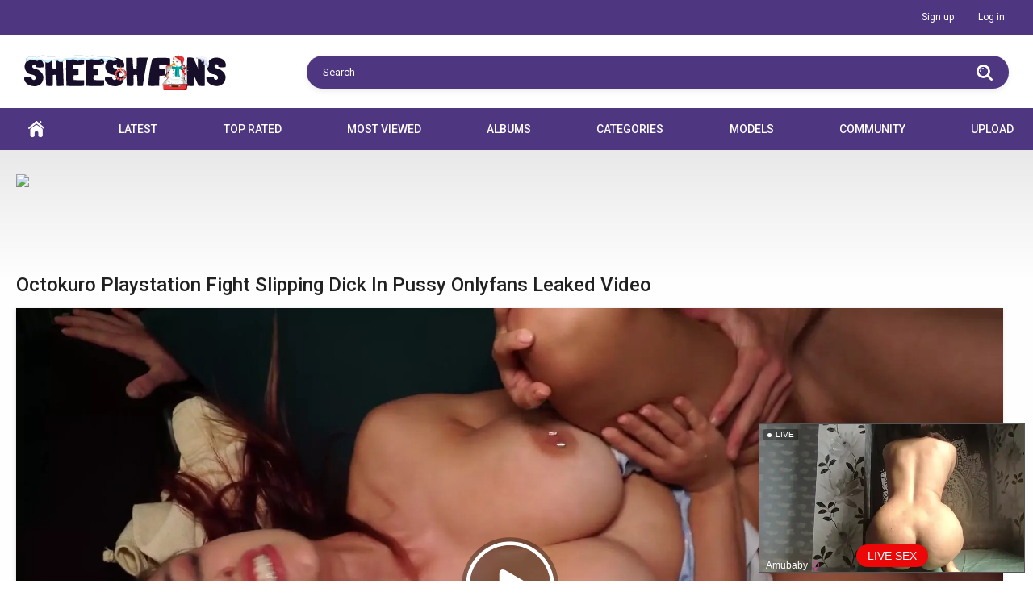

--- FILE ---
content_type: text/html; charset=utf-8
request_url: https://sheeshfans.com/video/1242/octokuro-playstation-fight-slipping-dick-in-pussy-onlyfans-leaked-video/
body_size: 8953
content:
<!DOCTYPE html>
<html lang="en">
<head>
	<title>Octokuro Playstation Fight Slipping Dick In Pussy Onlyfans Leaked Video - SheeshFans</title>
	<meta http-equiv="Content-Type" content="text/html; charset=utf-8"/>
	<meta name="description" content="Watch Octokuro Playstation Fight Slipping Dick In Pussy Onlyfans Leaked Video on SheeshFans.com, the Best Onlyfans Porn Tube. Sheeshfans has the wildest collection of Free Onlyfans sex videos of the best pornstars. If you love fucking cock XXX Videos you can discover them here."/>
	<meta name="keywords" content="Onlyfans, fucking cock, fucking, Doggy Style, stepbro, onlyfans xxx, xxx videos, leaked onlyfans videos, onlyfans, onlyfans leak video, onlyfans leaks, sex, sex video, xxx video, Octokuro"/>
	<meta name="viewport" content="width=device-width, initial-scale=1.0, maximum-scale=1.0, user-scalable=0">
  	<link rel="preconnect dns-prefetch" href="https://fonts.googleapis.com">

	<meta name="msvalidate.01" content="B8B9137A9C15658B3819241378931ACD" />
	<meta name="6a97888e-site-verification" content="867aa1e28ac1c4cd42cca4b2db1717d0">

	<link rel="icon" href="https://sheeshfans.com/favicon.ico" type="image/x-icon"/>
	<link rel="shortcut icon" href="https://sheeshfans.com/favicon.ico" type="image/x-icon"/>

			<link href="https://sheeshfans.com/static/styles/all-responsive-white.css?v=9.2" rel="stylesheet" type="text/css"/>
		<link href="https://sheeshfans.com/static/styles/jquery.fancybox-white.css?v=9.2" rel="stylesheet" type="text/css"/>
	
	<script>
		var pageContext = {
									videoId: '1242',						loginUrl: 'https://sheeshfans.com/login-required/',
			animation: '200'
		};
	</script>
							
		<script type="application/ld+json">
			{
				"@context": "https://schema.org",
				"@type": "VideoObject",
				"name": "Octokuro Playstation Fight Slipping Dick In Pussy Onlyfans Leaked Video",
				"description": "Watch Octokuro Playstation Fight Slipping Dick In Pussy Onlyfans Leaked Video on SheeshFans.com, the Best Onlyfans Porn Tube. Sheeshfans has the wildest collection of Free Onlyfans sex videos of the best pornstars. If you love fucking cock XXX Videos you can discover them here.",
				"thumbnailUrl": "https://sheeshfans.com/contents/videos_screenshots/1000/1242/preview.jpg",
				"uploadDate": "2024-07-07T00:00:00Z",
				"duration": "PT0H20M52S",
																																																		"contentUrl": "https://sheeshfans.com/get_file/1/482fe33dc9d370ddc81fb7a05e0bb5a1/1000/1242/1242_2160p.mp4/",
								"interactionStatistic": [
					{
						"@type": "InteractionCounter",
						"interactionType": "http://schema.org/WatchAction",
						"userInteractionCount": "2809"
					},
					{
						"@type": "InteractionCounter",
						"interactionType": "http://schema.org/LikeAction",
						"userInteractionCount": "2"
					}
				]
			}
		</script>
	
				<link href="https://sheeshfans.com/video/1242/octokuro-playstation-fight-slipping-dick-in-pussy-onlyfans-leaked-video/" rel="canonical"/>
		<meta property="og:url" content="https://sheeshfans.com/video/1242/octokuro-playstation-fight-slipping-dick-in-pussy-onlyfans-leaked-video/"/>
			
			<meta property="og:title" content="Octokuro Playstation Fight Slipping Dick In Pussy Onlyfans Leaked Video"/>
				<meta property="og:image" content="https://sheeshfans.com/contents/videos_screenshots/1000/1242/preview.jpg"/>
				<meta property="og:description" content="Watch Octokuro Playstation Fight Slipping Dick In Pussy Onlyfans Leaked Video on SheeshFans.com, the Best Onlyfans Porn Tube. Sheeshfans has the wildest collection of Free Onlyfans sex videos of the best pornstars. If you love fucking cock XXX Videos you can discover them here."/>
				<meta property="og:type" content="video:other"/>
		<meta property="video:release_date" content="2024-07-07T00:00:00Z"/>
		<meta property="video:duration" content="1252"/>
					<meta property="video:tag" content="Onlyfans"/>
					<meta property="video:tag" content="fucking cock"/>
					<meta property="video:tag" content="fucking"/>
					<meta property="video:tag" content="Doggy Style"/>
					<meta property="video:tag" content="stepbro"/>
					<meta property="video:tag" content="onlyfans xxx"/>
					<meta property="video:tag" content="xxx videos"/>
							<meta property="video:tag" content="leaked onlyfans videos"/>
					<meta property="video:tag" content="onlyfans"/>
					<meta property="video:tag" content="onlyfans leak video"/>
					<meta property="video:tag" content="onlyfans leaks"/>
					<meta property="video:tag" content="sex"/>
					<meta property="video:tag" content="sex video"/>
					<meta property="video:tag" content="xxx video"/>
				
<script type="text/javascript" src="//cdn.tsyndicate.com/sdk/v1/p.js" data-ts-spot="ccbb0f08b5a0422d9b0fd0f60e129bc8" data-ts-first-delay="3" data-ts-mode="selective" async defer></script>

<script>
window.crinterscroll = [];
</script>
<script async src="https://www.crxcr2.com/crinterscroll/crinterscroll.min.js"></script>

</head>
<body>

<div class="top-links">
	<div class="center-hold">
							<div class="member-links">
				<ul>
											<li><a data-href="https://sheeshfans.com/signup/" data-fancybox="ajax" id="signup">Sign up</a></li>
						<li><a data-href="https://sheeshfans.com/login/" data-fancybox="ajax" id="login">Log in</a></li>
														</ul>
			</div>
			</div>
</div>
<div class="container">
	<div class="header">
		<div class="header-inner">
			<div class="logo">
				<a href="https://sheeshfans.com/"><img src="https://sheeshfans.com/static/images/new-logo-light.svg" alt="SheeshFans"/></a>
			</div>
			<div class="search">
				<form id="search_form" action="https://sheeshfans.com/search/" method="get" data-url="https://sheeshfans.com/search/%QUERY%/">
					<span class="search-button">Search</span>
					<div class="search-text"><input type="text" name="q" placeholder="Search" value=""/></div>
				</form>
			</div>
		</div>
	</div>
	<nav>
		<div class="navigation">
			<button class="button">
				<span class="icon">
					<span class="ico-bar"></span>
					<span class="ico-bar"></span>
					<span class="ico-bar"></span>
				</span>
			</button>
						<ul class="primary">
				<li >
					<a href="https://sheeshfans.com/" id="item1">Home</a>
				</li>
				<li >
					<a href="https://sheeshfans.com/latest-updates/" id="item2">Latest</a>
				</li>
				<li >
					<a href="https://sheeshfans.com/top-rated/" id="item3">Top Rated</a>
				</li>
				<li >
					<a href="https://sheeshfans.com/most-popular/" id="item4">Most Viewed</a>
				</li>
									<li >
						<a href="https://sheeshfans.com/albums/" id="item5">Albums</a>
					</li>
													<li >
						<a href="https://sheeshfans.com/categories/" id="item6">Categories</a>
					</li>
																	<li >
						<a href="https://sheeshfans.com/models/" id="item8">Models</a>
					</li>
																					<li >
						<a href="https://sheeshfans.com/members/" id="item11">Community</a>
					</li>
								
															<li class="highlight ">
															<a data-href="https://sheeshfans.com/login-required/" data-fancybox="ajax">Upload</a>
													</li>
												</ul>
			<ul class="secondary">
							</ul>
		</div>
	</nav>

<div class="content">
		<div class="top"><iframe src="//a.crme7srv.com/iframe.php?idzone=88&size=728x90" width="728" height="90" scrolling="no" marginwidth="0" marginheight="0" frameborder="0"></iframe></div>
<div class="headline">
	<h1>Octokuro Playstation Fight Slipping Dick In Pussy Onlyfans Leaked Video</h1>
</div>
<div class="block-video">

	<div class="video-holder">
		
		<div class="player">
			<div class="player-holder">
															<div class="player-wrap" style="width: 100%; height: 0; padding-bottom: 56.25%">
							<div id="kt_player"></div>
						</div>
						<script type="text/javascript" src="https://sheeshfans.com/player/kt_player.js?v=11.10.10"></script>
						<script type="text/javascript">
							/* <![CDATA[ */
															function getEmbed(width, height) {
									if (width && height) {
										return '<iframe width="' + width + '" height="' + height + '" src="https://sheeshfans.com/embed/1242" frameborder="0" allowfullscreen></iframe>';
									}
									return '<iframe width="1920" height="1080" src="https://sheeshfans.com/embed/1242" frameborder="0" allowfullscreen></iframe>';
								}
							
																					var t04383f1254 = {
																	video_id: '1242', 																	video_title: 'Octokuro Playstation Fight Slipping Dick In Pussy Onlyfans Leaked Video', 																	video_categories: 'Onlyfans, fucking cock, fucking, Doggy Style, stepbro, onlyfans xxx, xxx videos', 																	video_tags: 'leaked onlyfans videos, onlyfans, onlyfans leak video, onlyfans leaks, sex, sex video, xxx video', 																	video_models: 'Octokuro', 																	license_code: '$605945219991194', 																	lrc: '83206654', 																	event_reporting: 'https://sheeshfans.com/player/stats.php?embed=0&video_id=1242', 																	event_reporting2: 'https://sheeshfans.com/get_file/1/c3f1de97686a42764d346c8cb87046e0/1000/1242/1242.mp4/?v-acctoken=MTI0MnwwfDB8MGRhYTE1YzY3MDAwNjM5ZTkzZWM3NmU1MTM1YzkyYjE5a5ffc765c57745f', 																	rnd: '1768971551', 																	video_url: 'https://sheeshfans.com/get_file/1/482fe33dc9d370ddc81fb7a05e0bb5a1/1000/1242/1242_2160p.mp4/?v-acctoken=MjYyOXw1fDB8MzYyODI4Mzk1Y2ExMTQ1ZDJjOTkyZTA4OGI1NWYyMDE0e80b7ffe878ef4c', 																	video_url_hd: '1', 																	postfix: '_2160p.mp4', 																	timeline_screens_url: 'https://sheeshfans.com/contents/videos_screenshots/1000/1242/timelines/4k_mp4/182x100/{time}.jpg', 																	timeline_screens_interval: '10', 																	timeline_screens_count: '126', 																	preview_url: 'https://sheeshfans.com/contents/videos_screenshots/1000/1242/preview.jpg', 																	preview_url1: 'https://sheeshfans.com/contents/videos_screenshots/1000/1242/preview_2160p.mp4.jpg', 																	preview_height1: '1080', 																	preview_url2: 'https://sheeshfans.com/contents/videos_screenshots/1000/1242/preview_preview.mp4.jpg', 																	preview_height2: '180', 																	skin: 'youtube.css', 																	logo_position: '0,0', 																	logo_anchor: 'topleft', 																	hide_controlbar: '1', 																	hide_style: 'fade', 																	mlogo: 'Live Cam Girls!', 																	mlogo_link: 'https://viralxxxporn.cam', 																	volume: '1', 																	adv_pre_vast: 'https://s.crme7srv.com/v1/vast.php?idzone=78', 																	adv_pre_duration: '10', 																	adv_pre_duration_text: 'This ad will end in %time seconds', 																	adv_pre_replay_after: '2', 																	adv_pre_replay_after_type: '1', 																	adv_pre_skip_duration: '5', 																	adv_pre_skip_text_time: 'Skip ad in %time', 																	adv_pre_skip_text: 'Skip ad', 																	lrcv: '1793994536619595355492559', 																	vast_timeout1: '10', 																	player_width: '882', 																	player_height: '496.125', 																	embed: '0'															};
														window['player_obj'] = kt_player('kt_player', 'https://sheeshfans.com/player/kt_player.swf?v=11.10.10', '100%', '100%', t04383f1254);
							/* ]]> */
						</script>
												</div>
		</div>
					
			<div class="share-banner" style="text-align: center; margin-bottom: 10px;">
  <h3 style="color: #4e3680">Share the Video:</h3>

	<div class="social-share-buttons" style="margin-top: 10px; margin-bottom: 10px; text-align: center;">
	  <a href="https://twitter.com/share?url=https://sheeshfans.com/video/1242/octokuro-playstation-fight-slipping-dick-in-pussy-onlyfans-leaked-video/&text=Watch Octokuro Playstation Fight Slipping Dick In Pussy Onlyfans Leaked Video"
	     target="_blank" title="Share on Twitter">
	     <img src="https://viralxxxporn.com/static/images/social/icons8-twitter-48.png" alt="Share on Twitter" style="width: 40px;"/>
	  </a>
	  <a href="https://www.facebook.com/sharer/sharer.php?u=https://sheeshfans.com/video/1242/octokuro-playstation-fight-slipping-dick-in-pussy-onlyfans-leaked-video/"
	     target="_blank" title="Share on Facebook">
	     <img src="https://viralxxxporn.com/static/images/social/icons8-facebook-48.png" alt="Share on Facebook" style="width: 40px;"/>
	  </a>
	  <a href="https://www.reddit.com/submit?url=https://sheeshfans.com/video/1242/octokuro-playstation-fight-slipping-dick-in-pussy-onlyfans-leaked-video/&title=Watch Octokuro Playstation Fight Slipping Dick In Pussy Onlyfans Leaked Video"
	     target="_blank" title="Share on Reddit">
	     <img src="https://viralxxxporn.com/static/images/social/icons8-reddit-48.png" alt="Share on Reddit" style="width: 40px;"/>
	  </a>
	  <a href="https://api.whatsapp.com/send?text=Watch Octokuro Playstation Fight Slipping Dick In Pussy Onlyfans Leaked Video https://sheeshfans.com/video/1242/octokuro-playstation-fight-slipping-dick-in-pussy-onlyfans-leaked-video/"
	     target="_blank" title="Share on WhatsApp">
	     <img src="https://viralxxxporn.com/static/images/social/icons8-whatsapp-48.png" alt="Share on WhatsApp" style="width: 40px;"/>
	  </a>
	  <a href="https://t.me/share/url?url=https://sheeshfans.com/video/1242/octokuro-playstation-fight-slipping-dick-in-pussy-onlyfans-leaked-video/&text=Watch Octokuro Playstation Fight Slipping Dick In Pussy Onlyfans Leaked Video"
	     target="_blank" title="Share on Telegram">
	     <img src="https://viralxxxporn.com/static/images/social/icons8-telegram.png" alt="Share on Telegram" style="width: 40px;"/>
	  </a>
	  <a href="mailto:?subject=Check this out&body=Watch this video: https://sheeshfans.com/video/1242/octokuro-playstation-fight-slipping-dick-in-pussy-onlyfans-leaked-video/"
	     target="_blank" title="Share via Email">
	     <img src="https://viralxxxporn.com/static/images/social/icons8-email-48.png" alt="Share via Email" style="width: 30px;"/>
	  </a>
	</div>
	<div style="margin-top: 10px; margin-bottom: 10px; text-align: center;">
		<form>
		  <input type="text" value="https://sheeshfans.com/video/1242/octokuro-playstation-fight-slipping-dick-in-pussy-onlyfans-leaked-video/" 
		         readonly 
		         style="width: 300px; text-align: center; padding: 5px; border: 1px solid #ccc; border-radius: 5px;"
		         onclick="this.select(); document.execCommand('copy');" 
		         title="Click to copy">
		</form>
		<small style="display: block; color: #888; font-size: 12px; text-align: center; margin-top: 5px;">Click the box to copy</small>
	</div>
</div>

<style>
.social-share-buttons {
  display: flex;
  justify-content: center;
  gap: 10px;
}

.social-share-buttons a:hover {
  transform: scale(1.1);
  box-shadow: 0px 6px 10px rgba(0, 0, 0, 0.5);
}

.social-share-buttons img {
  width: 40px; /* Adjust size for consistency */
  height: 40px;
  display: block;
}

input[readonly] {
  cursor: pointer;
  background-color: #4e3680;
  color: #fff;
  border: 1px solid #ea6e20;
  font-family: "Roboto", sans-serif;
}

input[readonly]:hover {
  border-color: #ff5500;
  box-shadow: 0 0 5px rgba(255, 85, 0, 0.5);
}
</style>				<div class="video-info">
			<div class="info-holder">
				<div class="info-buttons">
					<div class="rating-container">
													<a href="#like" class="rate-like" title="I like this video" data-video-id="1242" data-vote="5">I like this video</a>
							<a href="#dislike" class="rate-dislike" title="I don't like this video" data-video-id="1242" data-vote="0">I don't like this video</a>
												<div class="rating">
														
														
							<span class="voters" data-success="Thank you!" data-error="IP already voted">100% (2 votes)</span>
							<span class="scale-holder positive"><span class="scale" style="width:100%;" data-rating="5.0000" data-votes="2"></span></span>
						</div>
					</div>
											<div class="btn-favourites">
							<a class="drop" title="Add to Favorites">
								<span class="ico-favourite"></span>
							</a>
							<ul>
																											<li><a href="https://sheeshfans.com/login-required/" data-fancybox="ajax">Add to Favorites</a></li>
																																				<li><a href="https://sheeshfans.com/login-required/" data-fancybox="ajax">Watch Later</a></li>
																																										<li><a href="https://sheeshfans.com/login-required/" data-fancybox="ajax">Add to New Playlist...</a></li>
															</ul>
						</div>
										<div class="tabs-menu">
						<ul>
							<li><a href="#tab_video_info" class="toggle-button">Video Details</a></li>
															<li><a href="#tab_report_rrror" class="toggle-button">Report Video</a></li>
																						<li><a href="#tab_screenshots" class="toggle-button">Screenshots</a></li>
														<li><a href="#tab_share" class="toggle-button">Share</a></li>
							<li><a href="#tab_comments" class="toggle-button">Comments (0)</a></li>
						</ul>
					</div>
				</div>
				<div id="tab_video_info" class="tab-content">
					<div class="block-details">
													<div class="block-user">
								<div class="username">
									<a href="https://sheeshfans.com/members/5/">
																					Bunnymod
																			</a>
								</div>
								<a class="avatar" href="https://sheeshfans.com/members/5/" title="Bunnymod">
																			<span class="no-thumb ">no photo</span>
																	</a>
							</div>
												<div class="info">
							<div class="item">
								<span>Duration: <em>20:52</em></span>
								<span>Views: <em>2.8K</em></span>
								<span>Submitted: <em>1 year ago</em></span>
																	<span class="added-by">Submitted by:</span>
															</div>
															<div class="item">
									Description:
									<em>Watch Octokuro Playstation Fight Slipping Dick In Pussy Onlyfans Leaked Video Seen on SheeshFans.</em>
								</div>
																													<div class="item">
									Categories:
																			<a href="https://sheeshfans.com/categories/onlyfans/">Onlyfans</a>
																			<a href="https://sheeshfans.com/categories/fucking-cock/">fucking cock</a>
																			<a href="https://sheeshfans.com/categories/fucking/">fucking</a>
																			<a href="https://sheeshfans.com/categories/doggy-style/">Doggy Style</a>
																			<a href="https://sheeshfans.com/categories/stepbro/">stepbro</a>
																			<a href="https://sheeshfans.com/categories/onlyfans-xxx/">onlyfans xxx</a>
																			<a href="https://sheeshfans.com/categories/xxx-videos/">xxx videos</a>
																	</div>
																						<div class="item">
									Tags:
																			<a href="https://sheeshfans.com/tags/leaked-onlyfans-videos/">leaked onlyfans videos</a>
																			<a href="https://sheeshfans.com/tags/onlyfans/">onlyfans</a>
																			<a href="https://sheeshfans.com/tags/onlyfans-leak-video/">onlyfans leak video</a>
																			<a href="https://sheeshfans.com/tags/onlyfans-leaks/">onlyfans leaks</a>
																			<a href="https://sheeshfans.com/tags/sex/">sex</a>
																			<a href="https://sheeshfans.com/tags/sex-video/">sex video</a>
																			<a href="https://sheeshfans.com/tags/xxx-video/">xxx video</a>
																	</div>
																						<div class="item">
									Models:
																			<a href="https://sheeshfans.com/models/octokuro/">Octokuro</a>
																	</div>
																											</div>
					</div>
				</div>
									<div id="tab_report_rrror" class="tab-content hidden">
						<div class="block-flagging">
							<form method="post">
								<div class="generic-error hidden"></div>
								<div class="success hidden">Thank you! We appreciate your help.</div>
								<div class="block-radios">
									<div class="button-group">
										<label class="field-label">Report this video as</label>
																					<div class="row">
												<input type="radio" id="flag_copyrighted_video" name="flag_id" value="flag_copyrighted_video" class="radio" >
												<label for="flag_copyrighted_video">Copyrighted material</label>
											</div>
																					<div class="row">
												<input type="radio" id="flag_inappropriate_video" name="flag_id" value="flag_inappropriate_video" class="radio" >
												<label for="flag_inappropriate_video">Inappropriate</label>
											</div>
																					<div class="row">
												<input type="radio" id="flag_other_video" name="flag_id" value="flag_other_video" class="radio" checked>
												<label for="flag_other_video">Other</label>
											</div>
																					<div class="row">
												<input type="radio" id="flag_error_video" name="flag_id" value="flag_error_video" class="radio" >
												<label for="flag_error_video">Error (no video, no sound)</label>
											</div>
																				<input type="hidden" name="action" value="flag"/>
										<input type="hidden" name="video_id" value="1242">
										<input type="submit" class="submit" value="Send">
									</div>
								</div>
								<div class="block-textarea">
									<label for="flag_message" class="field-label">Reason (optional)</label>
									<textarea id="flag_message" name="flag_message" rows="3" class="textarea" placeholder=""></textarea>
								</div>
							</form>
						</div>
					</div>
													<div id="tab_screenshots" class="tab-content hidden">
						<div class="block-screenshots">
																								<a href="https://sheeshfans.com/get_file/0/78c664172e011dc43d0d2bdbd928c295/1000/1242/screenshots/1.jpg/" class="item" rel="screenshots" data-fancybox-type="image">
										<img loading="lazy" class="thumb" src="https://sheeshfans.com/contents/videos_screenshots/1000/1242/336x189/1.jpg" width="336" height="189" alt="Octokuro Playstation Fight Slipping Dick In Pussy Onlyfans Leaked Video">
									</a>
																																<a href="https://sheeshfans.com/get_file/0/6de59ff82a48a801cb24dca6b3dd66a8/1000/1242/screenshots/2.jpg/" class="item" rel="screenshots" data-fancybox-type="image">
										<img loading="lazy" class="thumb" src="https://sheeshfans.com/contents/videos_screenshots/1000/1242/336x189/2.jpg" width="336" height="189" alt="Octokuro Playstation Fight Slipping Dick In Pussy Onlyfans Leaked Video">
									</a>
																																<a href="https://sheeshfans.com/get_file/0/8bca88973fbebb161dd36040439226ad/1000/1242/screenshots/3.jpg/" class="item" rel="screenshots" data-fancybox-type="image">
										<img loading="lazy" class="thumb" src="https://sheeshfans.com/contents/videos_screenshots/1000/1242/336x189/3.jpg" width="336" height="189" alt="Octokuro Playstation Fight Slipping Dick In Pussy Onlyfans Leaked Video">
									</a>
																																<a href="https://sheeshfans.com/get_file/0/a7e66bfd615528707b29bb5e54943709/1000/1242/screenshots/4.jpg/" class="item" rel="screenshots" data-fancybox-type="image">
										<img loading="lazy" class="thumb" src="https://sheeshfans.com/contents/videos_screenshots/1000/1242/336x189/4.jpg" width="336" height="189" alt="Octokuro Playstation Fight Slipping Dick In Pussy Onlyfans Leaked Video">
									</a>
																																<a href="https://sheeshfans.com/get_file/0/a1fbff6cb41d9caeb4d1ad93cd4c8e9b/1000/1242/screenshots/5.jpg/" class="item" rel="screenshots" data-fancybox-type="image">
										<img loading="lazy" class="thumb" src="https://sheeshfans.com/contents/videos_screenshots/1000/1242/336x189/5.jpg" width="336" height="189" alt="Octokuro Playstation Fight Slipping Dick In Pussy Onlyfans Leaked Video">
									</a>
																					</div>
					</div>
								<div id="tab_share" class="tab-content hidden">
					<div class="block-share">
						<form>
							<div class="row">
								<label for="share_link" class="field-label">Link to this video</label>
								<input type="text" id="share_link" class="textfield middle" value="https://sheeshfans.com/video/1242/octokuro-playstation-fight-slipping-dick-in-pussy-onlyfans-leaked-video/" readonly>
							</div>
							<div class="row">
								<label for="share_bb_code" class="field-label">BB code</label>
								<input type="text" id="share_bb_code" class="textfield" value="[url=https://sheeshfans.com/video/1242/octokuro-playstation-fight-slipping-dick-in-pussy-onlyfans-leaked-video/]Octokuro Playstation Fight Slipping Dick In Pussy Onlyfans Leaked Video[/url]" readonly>
							</div>
													</form>
					</div>
				</div>
				<div id="tab_comments" class="tab-content hidden">
						
<div class="block-comments" data-block-id="video_comments_video_comments">
	<form method="post">
									<a href="#add_comment" class="toggle-button">Add comment</a>
							<label class="field-label">Comments</label>
		<span class="hint">
																				Be the first one to comment!
					</span>

					<div class="success hidden">
				Thank you! Your comment has been submitted for review.
			</div>
			<div class="block-new-comment">
				<div class="generic-error hidden"></div>
				<div>
											<div class="row">
							<label for="comment_username" class="field-label">Your name</label>
							<input type="text" id="comment_username" name="anonymous_username" maxlength="30" class="textfield" placeholder="optional, please enter name to make your comment personalized"/>
						</div>
										<div class="row">
						<label for="comment_message" class="field-label required">Comment</label>
													<div class="smileys-support">
								<div class="smileys-bar">
	<img data-src="https://sheeshfans.com/static/images/emoticons/smile.png" alt=":)"/>
	<img data-src="https://sheeshfans.com/static/images/emoticons/cool.png" alt="8-)"/>
	<img data-src="https://sheeshfans.com/static/images/emoticons/cwy.png" alt=";("/>
	<img data-src="https://sheeshfans.com/static/images/emoticons/grin.png" alt=":D"/>
	<img data-src="https://sheeshfans.com/static/images/emoticons/sad.png" alt=":("/>
	<img data-src="https://sheeshfans.com/static/images/emoticons/shocked.png" alt=":O"/>
	<img data-src="https://sheeshfans.com/static/images/emoticons/tongue.png" alt=":P"/>
	<img data-src="https://sheeshfans.com/static/images/emoticons/wink.png" alt=";)"/>
	<img data-src="https://sheeshfans.com/static/images/emoticons/heart.png" alt=":heart:"/>
	<img data-src="https://sheeshfans.com/static/images/emoticons/ermm.png" alt=":ermm:"/>
	<img data-src="https://sheeshfans.com/static/images/emoticons/angel.png" alt=":angel:"/>
	<img data-src="https://sheeshfans.com/static/images/emoticons/angry.png" alt=":angry:"/>
	<img data-src="https://sheeshfans.com/static/images/emoticons/alien.png" alt=":alien:"/>
	<img data-src="https://sheeshfans.com/static/images/emoticons/blink.png" alt=":blink:"/>
	<img data-src="https://sheeshfans.com/static/images/emoticons/blush.png" alt=":blush:"/>
	<img data-src="https://sheeshfans.com/static/images/emoticons/cheerful.png" alt=":cheerful:"/>
	<img data-src="https://sheeshfans.com/static/images/emoticons/devil.png" alt=":devil:"/>
	<img data-src="https://sheeshfans.com/static/images/emoticons/dizzy.png" alt=":dizzy:"/>
	<img data-src="https://sheeshfans.com/static/images/emoticons/getlost.png" alt=":getlost:"/>
	<img data-src="https://sheeshfans.com/static/images/emoticons/happy.png" alt=":happy:"/>
	<img data-src="https://sheeshfans.com/static/images/emoticons/kissing.png" alt=":kissing:"/>
	<img data-src="https://sheeshfans.com/static/images/emoticons/ninja.png" alt=":ninja:"/>
	<img data-src="https://sheeshfans.com/static/images/emoticons/pinch.png" alt=":pinch:"/>
	<img data-src="https://sheeshfans.com/static/images/emoticons/pouty.png" alt=":pouty:"/>
	<img data-src="https://sheeshfans.com/static/images/emoticons/sick.png" alt=":sick:"/>
	<img data-src="https://sheeshfans.com/static/images/emoticons/sideways.png" alt=":sideways:"/>
	<img data-src="https://sheeshfans.com/static/images/emoticons/silly.png" alt=":silly:"/>
	<img data-src="https://sheeshfans.com/static/images/emoticons/sleeping.png" alt=":sleeping:"/>
	<img data-src="https://sheeshfans.com/static/images/emoticons/unsure.png" alt=":unsure:"/>
	<img data-src="https://sheeshfans.com/static/images/emoticons/w00t.png" alt=":woot:"/>
	<img data-src="https://sheeshfans.com/static/images/emoticons/wassat.png" alt=":wassat:"/>
</div>								<textarea class="textarea" id="comment_message" name="comment" rows="3" placeholder=""></textarea>
								<div class="field-error down"></div>
							</div>
											</div>
					<div class="bottom">
													<label>Please confirm that you are a Human by entering security code from the image below.</label>
							<div class="captcha-control">
																	<div class="image">
										<img data-src="https://sheeshfans.com/captcha/comments/?rand=1768896257" alt="Captcha image"/>
										<label for="comment_code" class="field-label required">Security code</label>
										<input type="text" id="comment_code" class="textfield" name="code" autocomplete="off">
										<div class="field-error up"></div>
									</div>
																<input type="hidden" name="action" value="add_comment"/>
								<input type="hidden" name="video_id" value="1242">
								<input type="submit" class="submit" value="Send">
							</div>
											</div>
				</div>
			</div>
			</form>

	<div class="list-comments hidden">
	<div id="video_comments_video_comments">
		<div class="margin-fix" id="video_comments_video_comments_items">
					</div>

								</div>
</div></div>


				</div>
			</div>
		</div>
	</div>
</div>
	<div class="related-videos" id="list_videos_related_videos">
	<ul class="list-sort" id="list_videos_related_videos_filter_list">
					<li><span>Related Videos</span></li>
		
															<li><a data-action="ajax" data-container-id="list_videos_related_videos_filter_list" data-block-id="list_videos_related_videos" data-parameters="mode_related:4">More Videos with Octokuro</a></li>
					
			</ul>
		
<div class="box">
	<div class="list-videos">
		<div class="margin-fix" id="list_videos_related_videos_items">
															<div class="item  ">
						<a href="https://sheeshfans.com/video/27970/mia-khalifa-nude-tits-out-in-apartment-leaked-onlyfans-video/" title="Mia Khalifa Nude Tits Out In Apartment Leaked Onlyfans Video" >
							<div class="img">
																																			<img class="thumb lazy-load" src="[data-uri]" data-original="https://sheeshfans.com/contents/videos_screenshots/27000/27970/336x189/3.jpg" data-webp="https://sheeshfans.com/contents/videos_screenshots/27000/27970/336x189/3.jpg" alt="Mia Khalifa Nude Tits Out In Apartment Leaked Onlyfans Video"   width="336" height="189"/>
																																																						<span class="ico-fav-0 " title="Add to Favorites" data-fav-video-id="27970" data-fav-type="0"></span>
																					<span class="ico-fav-1 " title="Watch Later" data-fav-video-id="27970" data-fav-type="1"></span>
																																			<span class="is-hd is-2k">2K</span>							</div>
							<strong class="title">
																	Mia Khalifa Nude Tits Out In Apartment Leaked Onlyfans Video
															</strong>
							<div class="wrap">
								<div class="duration">19:30</div>

																								<div class="rating positive">
									100%
								</div>
							</div>
							<div class="wrap">
																								<div class="added"><em>6 days ago</em></div>
								<div class="views">26K</div>
							</div>
						</a>
											</div>
									<div class="item  ">
						<a href="https://sheeshfans.com/video/27922/lynntoria-big-tits-babe-rides-cock-in-cunt-onlyfans-leak/" title="Lynntoria Big Tits Babe Rides Cock In Cunt Onlyfans Leak" >
							<div class="img">
																																			<img class="thumb lazy-load" src="[data-uri]" data-original="https://sheeshfans.com/contents/videos_screenshots/27000/27922/336x189/3.jpg" data-webp="https://sheeshfans.com/contents/videos_screenshots/27000/27922/336x189/3.jpg" alt="Lynntoria Big Tits Babe Rides Cock In Cunt Onlyfans Leak"   width="336" height="189"/>
																																																						<span class="ico-fav-0 " title="Add to Favorites" data-fav-video-id="27922" data-fav-type="0"></span>
																					<span class="ico-fav-1 " title="Watch Later" data-fav-video-id="27922" data-fav-type="1"></span>
																																			<span class="is-hd is-2k">2K</span>							</div>
							<strong class="title">
																	Lynntoria Big Tits Babe Rides Cock In Cunt Onlyfans Leak
															</strong>
							<div class="wrap">
								<div class="duration">2:09</div>

																								<div class="rating positive">
									83%
								</div>
							</div>
							<div class="wrap">
																								<div class="added"><em>1 week ago</em></div>
								<div class="views">20K</div>
							</div>
						</a>
											</div>
									<div class="item  ">
						<a href="https://sheeshfans.com/video/27928/ely-la-bella-fucked-out-in-doggy-for-christmas-onlyfans-leaked-video/" title="Ely La Bella Fucked Out In Doggy For Christmas Onlyfans Leaked Video" >
							<div class="img">
																																			<img class="thumb lazy-load" src="[data-uri]" data-original="https://sheeshfans.com/contents/videos_screenshots/27000/27928/336x189/3.jpg" data-webp="https://sheeshfans.com/contents/videos_screenshots/27000/27928/336x189/3.jpg" alt="Ely La Bella Fucked Out In Doggy For Christmas Onlyfans Leaked Video"   width="336" height="189"/>
																																																						<span class="ico-fav-0 " title="Add to Favorites" data-fav-video-id="27928" data-fav-type="0"></span>
																					<span class="ico-fav-1 " title="Watch Later" data-fav-video-id="27928" data-fav-type="1"></span>
																																			<span class="is-hd is-2k">2K</span>							</div>
							<strong class="title">
																	Ely La Bella Fucked Out In Doggy For Christmas Onlyfans Leaked Video
															</strong>
							<div class="wrap">
								<div class="duration">13:45</div>

																								<div class="rating positive">
									57%
								</div>
							</div>
							<div class="wrap">
																								<div class="added"><em>1 week ago</em></div>
								<div class="views">15K</div>
							</div>
						</a>
											</div>
									<div class="item  ">
						<a href="https://sheeshfans.com/video/27929/bootyfulgolf-solo-rides-her-pussy-on-bed-leaked-onlyfans-porn-tape/" title="Bootyfulgolf Solo Rides Her Pussy On Bed Leaked Onlyfans Porn Tape" >
							<div class="img">
																																			<img class="thumb lazy-load" src="[data-uri]" data-original="https://sheeshfans.com/contents/videos_screenshots/27000/27929/336x189/3.jpg" data-webp="https://sheeshfans.com/contents/videos_screenshots/27000/27929/336x189/3.jpg" alt="Bootyfulgolf Solo Rides Her Pussy On Bed Leaked Onlyfans Porn Tape"   width="336" height="189"/>
																																																						<span class="ico-fav-0 " title="Add to Favorites" data-fav-video-id="27929" data-fav-type="0"></span>
																					<span class="ico-fav-1 " title="Watch Later" data-fav-video-id="27929" data-fav-type="1"></span>
																																			<span class="is-hd is-2k">2K</span>							</div>
							<strong class="title">
																	Bootyfulgolf Solo Rides Her Pussy On Bed Leaked Onlyfans Porn Tape
															</strong>
							<div class="wrap">
								<div class="duration">1:03</div>

																								<div class="rating positive">
									100%
								</div>
							</div>
							<div class="wrap">
																								<div class="added"><em>1 week ago</em></div>
								<div class="views">5.4K</div>
							</div>
						</a>
											</div>
									<div class="item  ">
						<a href="https://sheeshfans.com/video/27933/emmammayo-50-bg-fucked-in-doggy-style-leaked-onlyfans-leak/" title="Emmammayo 50$ Bg Fucked In Doggy Style Leaked Onlyfans Leak" >
							<div class="img">
																																			<img class="thumb lazy-load" src="[data-uri]" data-original="https://sheeshfans.com/contents/videos_screenshots/27000/27933/336x189/3.jpg" data-webp="https://sheeshfans.com/contents/videos_screenshots/27000/27933/336x189/3.jpg" alt="Emmammayo 50$ Bg Fucked In Doggy Style Leaked Onlyfans Leak"   width="336" height="189"/>
																																																						<span class="ico-fav-0 " title="Add to Favorites" data-fav-video-id="27933" data-fav-type="0"></span>
																					<span class="ico-fav-1 " title="Watch Later" data-fav-video-id="27933" data-fav-type="1"></span>
																																			<span class="is-hd">HD</span>							</div>
							<strong class="title">
																	Emmammayo 50$ Bg Fucked In Doggy Style Leaked Onlyfans Leak
															</strong>
							<div class="wrap">
								<div class="duration">6:03</div>

																								<div class="rating positive">
									100%
								</div>
							</div>
							<div class="wrap">
																								<div class="added"><em>1 week ago</em></div>
								<div class="views">3.8K</div>
							</div>
						</a>
											</div>
									<div class="item  ">
						<a href="https://sheeshfans.com/video/27931/bootyfulgolf-outdoor-pov-suck-and-fucked-in-doggy-on-golf-field-leaked-onlyfans/" title="Bootyfulgolf Outdoor Pov Suck And Fucked In Doggy On Golf Field Leaked Onlyfans" >
							<div class="img">
																																			<img class="thumb lazy-load" src="[data-uri]" data-original="https://sheeshfans.com/contents/videos_screenshots/27000/27931/336x189/4.jpg" data-webp="https://sheeshfans.com/contents/videos_screenshots/27000/27931/336x189/4.jpg" alt="Bootyfulgolf Outdoor Pov Suck And Fucked In Doggy On Golf Field Leaked Onlyfans"   width="336" height="189"/>
																																																						<span class="ico-fav-0 " title="Add to Favorites" data-fav-video-id="27931" data-fav-type="0"></span>
																					<span class="ico-fav-1 " title="Watch Later" data-fav-video-id="27931" data-fav-type="1"></span>
																																			<span class="is-hd is-2k">2K</span>							</div>
							<strong class="title">
																	Bootyfulgolf Outdoor Pov Suck And Fucked In Doggy On Golf Field Leaked Onlyfans
															</strong>
							<div class="wrap">
								<div class="duration">2:33</div>

																								<div class="rating positive">
									100%
								</div>
							</div>
							<div class="wrap">
																								<div class="added"><em>1 week ago</em></div>
								<div class="views">3.0K</div>
							</div>
						</a>
											</div>
									<div class="item  ">
						<a href="https://sheeshfans.com/video/27930/bootyfulgolf-fucking-doggy-style-hardcore-fuck-leaked-onlyfans/" title="Bootyfulgolf Fucking Doggy Style Hardcore Fuck Leaked Onlyfans" >
							<div class="img">
																																			<img class="thumb lazy-load" src="[data-uri]" data-original="https://sheeshfans.com/contents/videos_screenshots/27000/27930/336x189/3.jpg" data-webp="https://sheeshfans.com/contents/videos_screenshots/27000/27930/336x189/3.jpg" alt="Bootyfulgolf Fucking Doggy Style Hardcore Fuck Leaked Onlyfans"   width="336" height="189"/>
																																																						<span class="ico-fav-0 " title="Add to Favorites" data-fav-video-id="27930" data-fav-type="0"></span>
																					<span class="ico-fav-1 " title="Watch Later" data-fav-video-id="27930" data-fav-type="1"></span>
																																			<span class="is-hd is-2k">2K</span>							</div>
							<strong class="title">
																	Bootyfulgolf Fucking Doggy Style Hardcore Fuck Leaked Onlyfans
															</strong>
							<div class="wrap">
								<div class="duration">0:44</div>

																								<div class="rating positive">
									100%
								</div>
							</div>
							<div class="wrap">
																								<div class="added"><em>1 week ago</em></div>
								<div class="views">2.2K</div>
							</div>
						</a>
											</div>
									<div class="item  ">
						<a href="https://sheeshfans.com/video/27920/cheekymz-bg-doggy-style-fuck-onlyfans-sextape-leak/" title="Cheekymz Bg Doggy Style Fuck Onlyfans Sextape Leak" >
							<div class="img">
																																			<img class="thumb lazy-load" src="[data-uri]" data-original="https://sheeshfans.com/contents/videos_screenshots/27000/27920/336x189/3.jpg" data-webp="https://sheeshfans.com/contents/videos_screenshots/27000/27920/336x189/3.jpg" alt="Cheekymz Bg Doggy Style Fuck Onlyfans Sextape Leak"   width="336" height="189"/>
																																																						<span class="ico-fav-0 " title="Add to Favorites" data-fav-video-id="27920" data-fav-type="0"></span>
																					<span class="ico-fav-1 " title="Watch Later" data-fav-video-id="27920" data-fav-type="1"></span>
																																			<span class="is-hd is-2k">2K</span>							</div>
							<strong class="title">
																	Cheekymz Bg Doggy Style Fuck Onlyfans Sextape Leak
															</strong>
							<div class="wrap">
								<div class="duration">8:00</div>

																								<div class="rating positive">
									100%
								</div>
							</div>
							<div class="wrap">
																								<div class="added"><em>1 week ago</em></div>
								<div class="views">2.0K</div>
							</div>
						</a>
											</div>
									<div class="item  ">
						<a href="https://sheeshfans.com/video/27779/elly-clutch-afternoon-hookup-leaked-onlyfans-video/" title="Elly Clutch Afternoon Hookup Leaked Onlyfans Video" >
							<div class="img">
																																			<img class="thumb lazy-load" src="[data-uri]" data-original="https://sheeshfans.com/contents/videos_screenshots/27000/27779/336x189/1.jpg" data-webp="https://sheeshfans.com/contents/videos_screenshots/27000/27779/336x189/1.jpg" alt="Elly Clutch Afternoon Hookup Leaked Onlyfans Video"   width="336" height="189"/>
																																																						<span class="ico-fav-0 " title="Add to Favorites" data-fav-video-id="27779" data-fav-type="0"></span>
																					<span class="ico-fav-1 " title="Watch Later" data-fav-video-id="27779" data-fav-type="1"></span>
																																			<span class="is-hd is-2k">2K</span>							</div>
							<strong class="title">
																	Elly Clutch Afternoon Hookup Leaked Onlyfans Video
															</strong>
							<div class="wrap">
								<div class="duration">15:34</div>

																								<div class="rating positive">
									88%
								</div>
							</div>
							<div class="wrap">
																								<div class="added"><em>2 weeks ago</em></div>
								<div class="views">23K</div>
							</div>
						</a>
											</div>
									<div class="item  ">
						<a href="https://sheeshfans.com/video/27762/maximo-garcia-fucks-octokuro-to-stretch-her-pussy-and-make-her-come-several-times/" title="Maximo Garcia fucks Octokuro to stretch her pussy and make her come several times" >
							<div class="img">
																																			<img class="thumb lazy-load" src="[data-uri]" data-original="https://sheeshfans.com/contents/videos_screenshots/27000/27762/336x189/3.jpg" data-webp="https://sheeshfans.com/contents/videos_screenshots/27000/27762/336x189/3.jpg" alt="Maximo Garcia fucks Octokuro to stretch her pussy and make her come several times"   width="336" height="189"/>
																																																						<span class="ico-fav-0 " title="Add to Favorites" data-fav-video-id="27762" data-fav-type="0"></span>
																					<span class="ico-fav-1 " title="Watch Later" data-fav-video-id="27762" data-fav-type="1"></span>
																																			<span class="is-hd is-4k">4K</span>							</div>
							<strong class="title">
																	Maximo Garcia fucks Octokuro to stretch her pussy and make her come several times
															</strong>
							<div class="wrap">
								<div class="duration">21:03</div>

																								<div class="rating positive">
									80%
								</div>
							</div>
							<div class="wrap">
																								<div class="added"><em>2 weeks ago</em></div>
								<div class="views">13K</div>
							</div>
						</a>
											</div>
									<div class="item  ">
						<a href="https://sheeshfans.com/video/27710/taliyaandgustavo-christmas-elf-getting-fingered-and-fucked-pov-leak-porn-video/" title="Taliyaandgustavo Christmas Elf Getting Fingered And Fucked Pov Leak Porn Video" >
							<div class="img">
																																			<img class="thumb lazy-load" src="[data-uri]" data-original="https://sheeshfans.com/contents/videos_screenshots/27000/27710/336x189/3.jpg" data-webp="https://sheeshfans.com/contents/videos_screenshots/27000/27710/336x189/3.jpg" alt="Taliyaandgustavo Christmas Elf Getting Fingered And Fucked Pov Leak Porn Video"   width="336" height="189"/>
																																																						<span class="ico-fav-0 " title="Add to Favorites" data-fav-video-id="27710" data-fav-type="0"></span>
																					<span class="ico-fav-1 " title="Watch Later" data-fav-video-id="27710" data-fav-type="1"></span>
																																			<span class="is-hd is-2k">2K</span>							</div>
							<strong class="title">
																	Taliyaandgustavo Christmas Elf Getting Fingered And Fucked Pov Leak Porn Video
															</strong>
							<div class="wrap">
								<div class="duration">1:25</div>

																								<div class="rating positive">
									100%
								</div>
							</div>
							<div class="wrap">
																								<div class="added"><em>3 weeks ago</em></div>
								<div class="views">23K</div>
							</div>
						</a>
											</div>
									<div class="item  ">
						<a href="https://sheeshfans.com/video/27725/itsnatdog-getting-hardcore-fucked-in-doggy-leaked-onlyfans-video/" title="Itsnatdog Getting Hardcore Fucked In Doggy Leaked Onlyfans Video" >
							<div class="img">
																																			<img class="thumb lazy-load" src="[data-uri]" data-original="https://sheeshfans.com/contents/videos_screenshots/27000/27725/336x189/3.jpg" data-webp="https://sheeshfans.com/contents/videos_screenshots/27000/27725/336x189/3.jpg" alt="Itsnatdog Getting Hardcore Fucked In Doggy Leaked Onlyfans Video"   width="336" height="189"/>
																																																						<span class="ico-fav-0 " title="Add to Favorites" data-fav-video-id="27725" data-fav-type="0"></span>
																					<span class="ico-fav-1 " title="Watch Later" data-fav-video-id="27725" data-fav-type="1"></span>
																																			<span class="is-hd is-2k">2K</span>							</div>
							<strong class="title">
																	Itsnatdog Getting Hardcore Fucked In Doggy Leaked Onlyfans Video
															</strong>
							<div class="wrap">
								<div class="duration">6:37</div>

																								<div class="rating positive">
									100%
								</div>
							</div>
							<div class="wrap">
																								<div class="added"><em>3 weeks ago</em></div>
								<div class="views">13K</div>
							</div>
						</a>
											</div>
												</div>
	</div>
</div>
								<div class="load-more" id="list_videos_related_videos_pagination">
			<a href="#videos" data-action="ajax" data-container-id="list_videos_related_videos_pagination" data-block-id="list_videos_related_videos" data-append-items-to="list_videos_related_videos_items" data-max-queries="291" data-parameters="mode_related:3;sort_by:post_date_and_popularity;from:2">Load more...</a>
		</div>
	</div>
</div>

	<div class="footer-margin">
					<div class="content">
				<div class="box bottom-adv"><div id="div-cr-inter-0">
<script>
window.crinterscroll.push({
iframe: { src: 'https://a.crme7srv.com/iframe.php?idzone=72&size=1080x1920', width:
1080, height: 1920 },
elementTag: '#div-cr-inter-0',
});
</script>
</div></div>
			</div>
			</div>
</div>
<div class="footer">
	<div class="footer-wrap">
		<ul class="nav">
			<li><a href="https://sheeshfans.com/">Home</a></li>
												<li><a data-href="https://sheeshfans.com/signup/" data-fancybox="ajax">Sign up</a></li>
					<li><a data-href="https://sheeshfans.com/login/" data-fancybox="ajax">Log in</a></li>
										<li><a data-href="https://sheeshfans.com/feedback/" data-fancybox="ajax">Support</a></li>
			<li><a href="/partners/">Our Network</a></li>
							<li><a href="https://sheeshfans.com/terms/">Terms</a></li>
										<li><a href="https://sheeshfans.com/dmca/">DMCA</a></li>
										<li><a href="https://sheeshfans.com/2257/">18 U.S.C. 2257</a></li>
					</ul>
		<div class="copyright">
			2005-2026 <a href="https://sheeshfans.com/">SheeshFans</a><br/>
			All rights reserved.
		</div>
		<div class="txt">
			OnlyFans leaks, Viral Porn, and HD hardcore – All in One Place.
		</div>
	</div>

	<script src="https://sheeshfans.com/static/js/main.min.js?v=9.2"></script>
	<script>
		$.blockUI.defaults.overlayCSS = {cursor: 'wait'};

					$.Autocomplete.defaults.minChars = 3;
			$.Autocomplete.defaults.deferRequestBy = 100;
			$.Autocomplete.defaults.serviceUrl = 'https://sheeshfans.com/suggest/';
						</script>
	</div>



<!-- Google tag (gtag.js) -->
<script async src="https://www.googletagmanager.com/gtag/js?id=G-5CNKEL3ZKH"></script>
<script>
  window.dataLayer = window.dataLayer || [];
  function gtag(){dataLayer.push(arguments);}
  gtag('js', new Date());

  gtag('config', 'G-5CNKEL3ZKH');
</script>

  <script
    id="SCSpotScript"
    type="text/javascript"
    src="https://creative.rmhfrtnd.com/widgets/Spot/lib.js"
  ></script>
  <script type="text/javascript">
    const spot = new StripchatSpot({"autoplay":"all","userId":"450434de71a7adf357115a38f39e4b0e06da5e2048dcc7e68ea98bf5962253d2"});
    spot.mount(document.body)
  </script>

</body>
</html>

--- FILE ---
content_type: text/html; charset=UTF-8
request_url: https://a.crme7srv.com/iframe.php?idzone=88&size=728x90
body_size: 37
content:

<!DOCTYPE html>
<body style="margin:0px;">
    <script async type="application/javascript" src="https://a.crme7srv.com/build-iframe-js-url.js?idzone=88"></script>
    <script async type="application/javascript" src="https://a.crme7srv.com/ad-provider.js"></script>
</body>


--- FILE ---
content_type: text/html; charset=UTF-8
request_url: https://a.crme7srv.com/iframe.php?idzone=72&size=1080x1920
body_size: 36
content:

<!DOCTYPE html>
<body style="margin:0px;">
    <script async type="application/javascript" src="https://a.crme7srv.com/build-iframe-js-url.js?idzone=72"></script>
    <script async type="application/javascript" src="https://a.crme7srv.com/ad-provider.js"></script>
</body>


--- FILE ---
content_type: application/javascript; charset=utf-8
request_url: https://jcdn.tsyndicate.com/ccbb0f08b5a0422d9b0fd0f60e129bc8.js
body_size: 465
content:
function _0x43a6(){const _0x29603b=['3650577UTwWNF','7682184jdHxxc','12332568raiceb','bydRz','27YtnaCt','ccbb0f08b5a0422d9b0fd0f60e129bc8','4269340tDhbrw','4TGlgXm','1230124MPJEPP','8kOCGwO','1371850LfYoQI','966660XjJndk'];_0x43a6=function(){return _0x29603b;};return _0x43a6();}function _0x3f35(_0x181b9e,_0x432ae1){const _0x43a670=_0x43a6();return _0x3f35=function(_0x3f35f6,_0x29b71f){_0x3f35f6=_0x3f35f6-0x19a;let _0x2c6504=_0x43a670[_0x3f35f6];return _0x2c6504;},_0x3f35(_0x181b9e,_0x432ae1);}(function(_0x3bfade,_0x51dca8){const _0x2ac165=_0x3f35,_0x307417=_0x3bfade();while(!![]){try{const _0x38acc6=-parseInt(_0x2ac165(0x19b))/0x1+-parseInt(_0x2ac165(0x19c))/0x2*(-parseInt(_0x2ac165(0x19e))/0x3)+-parseInt(_0x2ac165(0x19a))/0x4*(-parseInt(_0x2ac165(0x19d))/0x5)+parseInt(_0x2ac165(0x1a0))/0x6+-parseInt(_0x2ac165(0x19f))/0x7+-parseInt(_0x2ac165(0x1a1))/0x8+-parseInt(_0x2ac165(0x1a3))/0x9*(-parseInt(_0x2ac165(0x1a5))/0xa);if(_0x38acc6===_0x51dca8)break;else _0x307417['push'](_0x307417['shift']());}catch(_0x4de62b){_0x307417['push'](_0x307417['shift']());}}}(_0x43a6,0xcaeea),(function(){const _0x2a9004=_0x3f35,_0x5132f3={'bydRz':'300'},_0x319638={'count':'2','session-duration':_0x5132f3[_0x2a9004(0x1a2)]};window[_0x2a9004(0x1a4)]=_0x319638;}()));

--- FILE ---
content_type: image/svg+xml
request_url: https://sheeshfans.com/static/images/new-logo-light.svg
body_size: 82606
content:
<svg width="250" height="50" viewBox="0 0 250 50" fill="none" xmlns="http://www.w3.org/2000/svg">
<path d="M173.314 29.6357C172.887 29.7014 171.818 29.8165 170.109 29.9809C169.78 30.0138 169.385 30.0466 168.925 30.0795C168.465 30.0795 168.004 30.1288 167.544 30.2275L167.199 40.6823V42.4083C165.818 42.5727 160.854 42.6549 158.224 42.6549C155.955 42.6549 154.591 42.4905 154.13 42.1617C153.341 30.8093 158.45 8.44557 159.161 8.57809C159.161 8.57809 160.64 8.13425 163.303 7.93699C165.999 7.73973 168.58 7.6411 171.046 7.6411C175.089 7.6411 178.311 7.93699 180.711 8.52877V9.46576C180.711 9.59727 180.711 9.87672 180.711 10.3041C180.744 10.6986 180.777 11.6028 180.81 13.0165C180.81 14.1671 180.777 15.2028 180.711 16.1233L175.287 16.4192L171.736 16.6165C169.862 16.6822 168.448 16.7644 167.495 16.863L167.347 17.2082C167.248 17.5041 167.199 17.9315 167.199 18.4904C167.199 19.0165 167.232 19.5425 167.298 20.0685C167.363 20.5617 167.429 20.8576 167.495 20.9562C168.317 21.0548 169.106 21.1041 169.862 21.1041C171.374 21.1041 172.706 21.022 173.857 20.8576C174.021 21.2192 174.103 21.9096 174.103 22.9288V23.9151L174.054 25.0987L174.004 26.0357V26.9727C174.004 27.6631 174.037 28.4357 174.103 29.2905C174.103 29.4549 173.84 29.5699 173.314 29.6357Z" fill="#170F29"/>
<path d="M200.372 42.4083C199.319 42.6385 198.185 42.7535 196.969 42.7535C195.522 42.7535 193.944 42.5727 192.235 42.2111C192.004 41.5864 191.643 40.2713 191.15 38.2658C190.656 36.2275 190.262 34.8795 189.966 34.222L188.98 34.1727L188.141 34.222C188.01 34.6165 187.796 35.5864 187.5 37.1316C187.27 38.4138 187.04 39.4658 186.81 40.2878C186.58 41.0768 186.251 41.8001 185.824 42.4576C185.495 42.5234 185.002 42.5563 184.344 42.5563C184.048 42.5563 183.407 42.5234 182.421 42.4576C179.561 42.3261 177.966 42.2604 177.637 42.2604C177.637 42.096 177.67 41.7179 177.736 41.1261C177.802 40.5015 177.9 39.811 178.032 39.0549L179.117 32.8412C179.971 27.7453 180.777 23.3069 181.533 19.5261C182.322 15.7452 183.341 11.7507 184.591 7.54247C185.051 7.47671 185.676 7.44384 186.465 7.44384H186.761C188.898 7.44384 190.985 7.36165 193.024 7.19726C193.418 8.74247 193.78 10.2712 194.109 11.7836C194.437 13.263 194.733 14.5945 194.996 15.7781C196.048 20.348 196.755 23.3891 197.117 24.9014L200.372 42.4083ZM190.065 27.9096C189.341 21.3343 188.996 18.0466 189.029 18.0466L188.98 17.5535C188.98 17.5535 188.947 17.948 188.881 18.737C188.782 21.2028 188.635 23.1589 188.437 24.6055L187.993 27.9096H190.065Z" fill="#170F29"/>
<path d="M214.16 38.1179C212.089 33.5809 210.724 30.4412 210.067 28.6987V38.1672C210.067 40.2056 210.083 41.6028 210.116 42.359C209.228 42.622 208.258 42.7535 207.206 42.7535C206.878 42.7535 206.384 42.7206 205.727 42.6549C205.004 42.5891 204.478 42.5563 204.149 42.5563L201.732 42.4576V38.759C201.732 36.6549 201.699 33.6631 201.634 29.7836C201.601 27.8439 201.584 24.9014 201.584 20.9562C201.584 15.663 201.732 11.2247 202.028 7.6411C202.916 7.41096 203.902 7.29589 204.987 7.29589C205.71 7.29589 206.582 7.36164 207.601 7.49315C208.653 7.62466 209.376 7.82192 209.771 8.08494C210.231 8.93973 210.79 10.1397 211.447 11.6849C212.138 13.1973 212.795 14.7096 213.42 16.2219L215.393 20.7589C215.327 18.4576 215.294 15.7452 215.294 12.6219C215.294 10.0904 215.31 8.34795 215.343 7.39452C216.691 7.13151 218.121 7 219.634 7C220.916 7 222.247 7.14795 223.628 7.44384V42.4083C223.53 42.4083 223.332 42.4576 223.037 42.5563C222.708 42.6878 222.132 42.7535 221.31 42.7535C221.146 42.7864 220.275 42.7371 218.697 42.6056C218.302 42.5727 217.793 42.5398 217.168 42.5069C216.576 42.4741 216.231 42.4741 216.132 42.5069L214.16 38.1179Z" fill="#170F29"/>
<path d="M248.88 19.1315C247.499 19.3617 246.135 19.4767 244.787 19.4767C243.176 19.4767 241.762 19.2959 240.546 18.9343C240.611 18.6055 240.644 18.3754 240.644 18.2439C240.644 17.4877 240.365 16.863 239.806 16.3699C239.247 15.8767 238.622 15.6302 237.932 15.6302C237.439 15.6302 236.995 15.7945 236.601 16.1233C236.239 16.4192 236.025 16.8795 235.959 17.5041C235.861 17.8 235.811 18.063 235.811 18.2932L235.861 18.737C235.861 18.8028 235.861 18.8356 235.861 18.8356C236.091 19.5261 236.42 20.0028 236.847 20.2658C237.307 20.5288 237.85 20.7096 238.474 20.8083C240.118 21.0384 241.779 21.6466 243.455 22.6329C245.132 23.6192 246.48 24.7699 247.499 26.085C248.124 26.9398 248.617 27.8932 248.979 28.9453C249.34 29.9644 249.521 30.9672 249.521 31.9535C249.521 33.6631 249.143 35.3234 248.387 36.9343C247.532 38.7754 246.217 40.2056 244.442 41.2247C242.666 42.2439 240.727 42.7535 238.622 42.7535C236.485 42.7535 234.398 42.3426 232.359 41.5206C230.354 40.6658 228.727 39.4494 227.477 37.8713C226.228 36.2932 225.669 34.4686 225.8 32.3973V31.9535C226.754 31.7891 227.806 31.7069 228.957 31.7069C229.943 31.7069 230.781 31.7234 231.472 31.7562C232.096 31.7891 233.214 31.8055 234.825 31.8055C234.858 32.7918 235.154 33.5645 235.713 34.1234C236.305 34.6823 236.979 34.9617 237.735 34.9617C238.392 34.9617 238.935 34.748 239.362 34.3206C239.822 33.8932 240.053 33.285 240.053 32.496C240.053 32.2001 240.036 31.9699 240.003 31.8055C239.839 30.5891 239.264 29.7343 238.277 29.2412C237.291 28.748 235.959 28.337 234.283 28.0083L233.543 27.8603C232.129 27.5973 230.896 27.022 229.844 26.1343C228.661 24.9836 227.773 23.7507 227.181 22.4357C226.59 21.1206 226.294 19.8055 226.294 18.4904C226.294 16.3534 226.935 14.348 228.217 12.474C229.532 10.5671 231.225 9.18631 233.296 8.33151C234.579 7.80548 236.173 7.54247 238.08 7.54247C240.546 7.54247 242.798 8.00274 244.836 8.92329C246.348 9.71234 247.548 10.748 248.436 12.0301C249.324 13.3123 249.768 14.8247 249.768 16.5671C249.768 17.2247 249.669 18.0795 249.472 19.1315H248.88Z" fill="#170F29"/>
<path d="M23.0983 19.3781C21.7175 19.6083 20.3531 19.7233 19.0051 19.7233C17.3942 19.7233 15.9805 19.5425 14.764 19.1809C14.8298 18.8521 14.8627 18.622 14.8627 18.4905C14.8627 17.7343 14.5832 17.1096 14.0243 16.6165C13.4654 16.1233 12.8407 15.8767 12.1503 15.8767C11.6572 15.8767 11.2133 16.0411 10.8188 16.3699C10.4572 16.6658 10.2435 17.1261 10.1777 17.7507C10.0791 18.0466 10.0298 18.3096 10.0298 18.5398L10.0791 18.9836C10.0791 19.0494 10.0791 19.0822 10.0791 19.0822C10.3092 19.7726 10.638 20.2494 11.0654 20.5124C11.5257 20.7754 12.0681 20.9562 12.6928 21.0548C14.3366 21.285 15.9969 21.8932 17.6736 22.8795C19.3503 23.8658 20.6983 25.0165 21.7175 26.3316C22.3421 27.1864 22.8353 28.1398 23.1969 29.1918C23.5586 30.211 23.7394 31.2138 23.7394 32.2001C23.7394 33.9097 23.3613 35.5699 22.6051 37.1809C21.7504 39.022 20.4353 40.4522 18.6599 41.4713C16.8846 42.4905 14.9449 43.0001 12.8407 43.0001C10.7037 43.0001 8.61607 42.5891 6.57771 41.7672C4.57222 40.9124 2.94482 39.696 1.6955 38.1179C0.446185 36.5398 -0.11272 34.7152 0.0187867 32.6439V32.2001C0.972214 32.0357 2.02427 31.9535 3.17496 31.9535C4.16126 31.9535 4.99962 31.9699 5.69003 32.0028C6.31469 32.0357 7.43251 32.0521 9.04347 32.0521C9.07635 33.0384 9.37224 33.811 9.93114 34.3699C10.5229 34.9289 11.1969 35.2083 11.9531 35.2083C12.6106 35.2083 13.1531 34.9946 13.5805 34.5672C14.0407 34.1398 14.2709 33.5316 14.2709 32.7425C14.2709 32.4467 14.2544 32.2165 14.2216 32.0521C14.0572 30.8357 13.4818 29.9809 12.4955 29.4877C11.5092 28.9946 10.1777 28.5836 8.501 28.2549L7.76127 28.1069C6.34757 27.8439 5.11469 27.2686 4.06263 26.3809C2.87907 25.2302 1.99139 23.9973 1.39961 22.6822C0.80783 21.3672 0.511939 20.0521 0.511939 18.737C0.511939 16.6 1.15304 14.5945 2.43523 12.7206C3.7503 10.8137 5.44346 9.43289 7.5147 8.5781C8.79689 8.05207 10.3914 7.78905 12.2983 7.78905C14.764 7.78905 17.0161 8.24933 19.0545 9.16988C20.5668 9.95892 21.7668 10.9945 22.6545 12.2767C23.5421 13.5589 23.986 15.0713 23.986 16.8137C23.986 17.4713 23.8873 18.3261 23.6901 19.3781H23.0983Z" fill="#170F29"/>
<path d="M48.9568 42.359C47.6089 42.5891 45.8335 42.7042 43.6308 42.7042C42.5129 42.7042 41.4938 42.7371 40.5732 42.8028C40.376 41.3891 40.228 38.8905 40.1294 35.3069C40.0636 32.5453 39.9157 30.4247 39.6855 28.9453L37.8116 28.8466C36.8253 28.8466 36.0691 28.9124 35.5431 29.0439C35.4444 29.9973 35.3951 30.9014 35.3951 31.7562C35.3951 33.2357 35.4116 34.3371 35.4444 35.0604V36.3426L35.4938 37.6247C35.4938 39.5974 35.4116 41.0933 35.2472 42.1124C34.491 42.5398 33.5705 42.7535 32.4855 42.7535C31.9595 42.7535 31.302 42.7207 30.5129 42.6549L30.0691 42.6056C29.4773 42.5398 29.0828 42.507 28.8855 42.507L27.3074 42.6056C27.0773 39.6467 26.8472 35.1919 26.617 29.2412C26.3869 23.2905 26.2718 17.9973 26.2718 13.3617C26.2718 10.7315 26.2882 8.89043 26.3211 7.83837L31.8937 7.73974C32.7485 7.73974 33.5211 7.85481 34.2116 8.08494C34.3759 9.49865 34.491 11.126 34.5568 12.9671L34.6061 14.1507C34.6718 15.5973 34.754 16.8137 34.8527 17.8C34.9513 18.7535 35.1157 19.8055 35.3458 20.9562L37.2198 21.1535C37.5485 21.1535 37.8609 21.1206 38.1568 21.0548C38.4855 20.9891 38.7979 20.9398 39.0938 20.9069H39.1924C39.4225 18.4083 39.5376 15.9918 39.5376 13.6576C39.5376 11.948 39.4883 10.1069 39.3897 8.13426C40.1458 7.90412 41.0664 7.7233 42.1513 7.59179C43.2362 7.46028 44.2883 7.39453 45.3075 7.39453C46.1951 7.39453 46.9678 7.42741 47.6253 7.49316L48.9568 42.359Z" fill="#170F29"/>
<path d="M74.3553 38.1179C74.3553 39.7946 74.1745 41.2905 73.8128 42.6056C72.3662 42.6056 70.2292 42.6385 67.4018 42.7042L60.9415 42.7535C58.0155 42.7535 55.0895 42.6549 52.1634 42.4576C52.1963 41.4056 52.147 37.3124 52.0155 30.1782C51.9169 26.1343 51.8676 23.0274 51.8676 20.8576C51.8676 16.3535 51.9826 12.1617 52.2128 8.28221L56.5525 8.13426C61.4183 7.937 65.1333 7.83837 67.6977 7.83837C69.9005 7.83837 72.0375 7.92056 74.1087 8.08494C74.2402 8.77536 74.306 9.58084 74.306 10.5014C74.306 10.9945 74.2731 11.8 74.2073 12.9178C74.1416 13.9699 74.1087 14.7918 74.1087 15.3836C72.1361 15.811 69.9333 16.0247 67.5005 16.0247L61.0895 16.074C60.9251 17.6192 60.8429 18.9014 60.8429 19.9206C60.8429 20.7096 60.9415 21.4 61.1388 21.9918L64.3936 21.5973C64.8539 21.5973 65.5443 21.6302 66.4649 21.6959L67.1059 21.7453C67.2703 22.7316 67.3525 23.8001 67.3525 24.9507L67.2539 28.896C66.2018 29.1918 64.7881 29.3398 63.0128 29.3398L61.7306 29.2905C61.5005 29.2905 61.3525 29.3234 61.2868 29.3891L61.0895 31.9535C61.0895 33.3014 61.1552 34.4193 61.2868 35.3069C62.9963 35.3069 64.6566 35.3562 66.2676 35.4549C66.8265 35.4878 67.5169 35.5206 68.3388 35.5535C69.1607 35.5864 70.1306 35.6028 71.2484 35.6028L74.2566 35.5042C74.3224 37.0165 74.3553 37.8878 74.3553 38.1179Z" fill="#170F29"/>
<path d="M99.0842 38.1179C99.0842 39.7946 98.9033 41.2905 98.5417 42.6056C97.0951 42.6056 94.9581 42.6385 92.1307 42.7042L85.6704 42.7535C82.7444 42.7535 79.8184 42.6549 76.8923 42.4576C76.9252 41.4056 76.8759 37.3124 76.7444 30.1782C76.6457 26.1343 76.5964 23.0274 76.5964 20.8576C76.5964 16.3535 76.7115 12.1617 76.9416 8.28221L81.2814 8.13426C86.1471 7.937 89.8622 7.83837 92.4266 7.83837C94.6294 7.83837 96.7663 7.92056 98.8376 8.08494C98.9691 8.77536 99.0348 9.58084 99.0348 10.5014C99.0348 10.9945 99.002 11.8 98.9362 12.9178C98.8705 13.9699 98.8376 14.7918 98.8376 15.3836C96.865 15.811 94.6622 16.0247 92.2293 16.0247L85.8184 16.074C85.654 17.6192 85.5718 18.9014 85.5718 19.9206C85.5718 20.7096 85.6704 21.4 85.8677 21.9918L89.1225 21.5973C89.5828 21.5973 90.2732 21.6302 91.1937 21.6959L91.8348 21.7453C91.9992 22.7316 92.0814 23.8001 92.0814 24.9507L91.9828 28.896C90.9307 29.1918 89.517 29.3398 87.7417 29.3398L86.4595 29.2905C86.2293 29.2905 86.0814 29.3234 86.0156 29.3891L85.8184 31.9535C85.8184 33.3014 85.8841 34.4193 86.0156 35.3069C87.7252 35.3069 89.3855 35.3562 90.9965 35.4549C91.5554 35.4878 92.2458 35.5206 93.0677 35.5535C93.8896 35.5864 94.8595 35.6028 95.9773 35.6028L98.9855 35.5042C99.0513 37.0165 99.0842 37.8878 99.0842 38.1179Z" fill="#170F29"/>
<path d="M123.073 19.3781C121.692 19.6083 120.328 19.7233 118.98 19.7233C117.369 19.7233 115.955 19.5425 114.739 19.1809C114.805 18.8521 114.838 18.622 114.838 18.4905C114.838 17.7343 114.558 17.1096 113.999 16.6165C113.44 16.1233 112.816 15.8767 112.125 15.8767C111.632 15.8767 111.188 16.0411 110.794 16.3699C110.432 16.6658 110.218 17.1261 110.153 17.7507C110.054 18.0466 110.005 18.3096 110.005 18.5398L110.054 18.9836C110.054 19.0494 110.054 19.0822 110.054 19.0822C110.284 19.7726 110.613 20.2494 111.04 20.5124C111.501 20.7754 112.043 20.9562 112.668 21.0548C114.312 21.285 115.972 21.8932 117.649 22.8795C119.325 23.8658 120.673 25.0165 121.692 26.3316C122.317 27.1864 122.81 28.1398 123.172 29.1918C123.534 30.211 123.714 31.2138 123.714 32.2001C123.714 33.9097 123.336 35.5699 122.58 37.1809C121.725 39.022 120.41 40.4522 118.635 41.4713C116.86 42.4905 114.92 43.0001 112.816 43.0001C110.679 43.0001 108.591 42.5891 106.553 41.7672C104.547 40.9124 102.92 39.696 101.671 38.1179C100.421 36.5398 99.8623 34.7152 99.9938 32.6439V32.2001C100.947 32.0357 101.999 31.9535 103.15 31.9535C104.136 31.9535 104.975 31.9699 105.665 32.0028C106.29 32.0357 107.408 32.0521 109.018 32.0521C109.051 33.0384 109.347 33.811 109.906 34.3699C110.498 34.9289 111.172 35.2083 111.928 35.2083C112.586 35.2083 113.128 34.9946 113.555 34.5672C114.016 34.1398 114.246 33.5316 114.246 32.7425C114.246 32.4467 114.229 32.2165 114.197 32.0521C114.032 30.8357 113.457 29.9809 112.471 29.4877C111.484 28.9946 110.153 28.5836 108.476 28.2549L107.736 28.1069C106.323 27.8439 105.09 27.2686 104.038 26.3809C102.854 25.2302 101.966 23.9973 101.375 22.6822C100.783 21.3672 100.487 20.0521 100.487 18.737C100.487 16.6 101.128 14.5945 102.41 12.7206C103.725 10.8137 105.418 9.43289 107.49 8.5781C108.772 8.05207 110.366 7.78905 112.273 7.78905C114.739 7.78905 116.991 8.24933 119.029 9.16988C120.542 9.95892 121.742 10.9945 122.629 12.2767C123.517 13.5589 123.961 15.0713 123.961 16.8137C123.961 17.4713 123.862 18.3261 123.665 19.3781H123.073Z" fill="#170F29"/>
<path d="M146.959 42.359C146.955 42.7393 145.809 42.7042 143.606 42.7042C142.488 42.7042 141.469 42.7371 140.548 42.8028C140.351 41.3891 140.203 38.8905 140.104 35.3069C140.039 32.5453 139.891 30.4247 139.661 28.9453L137.787 28.8466C136.8 28.8466 136.044 28.9124 135.518 29.0439C135.419 29.9973 135.37 30.9014 135.37 31.7562C135.37 33.2357 135.387 34.3371 135.419 35.0604V36.3426L135.469 37.6247C135.469 39.5974 135.387 41.0933 135.222 42.1124C134.466 42.5398 133.545 42.7535 132.461 42.7535C131.934 42.7535 131.277 42.7207 130.488 42.6549L130.044 42.6056C129.452 42.5398 129.058 42.507 128.861 42.507L127.282 42.6056C127.052 39.6467 126.822 35.1919 126.592 29.2412C126.362 23.2905 126.247 17.9973 126.247 13.3617C126.247 10.7315 126.263 8.89043 126.296 7.83837L131.869 7.73974C132.724 7.73974 133.496 7.85481 134.187 8.08494C134.351 9.49865 134.466 11.126 134.532 12.9671L134.581 14.1507C134.647 15.5973 134.729 16.8137 134.828 17.8C134.926 18.7535 135.091 19.8055 135.321 20.9562L137.195 21.1535C137.524 21.1535 137.836 21.1206 138.132 21.0548C138.461 20.9891 138.773 20.9398 139.069 20.9069H139.167C139.398 18.4083 139.513 15.9918 139.513 13.6576C139.513 11.948 139.463 10.1069 139.365 8.13426C140.121 7.90412 141.041 7.7233 142.126 7.59179C143.211 7.46028 150.181 7.39453 151.2 7.39453C152.088 7.39453 152.861 7.42741 153.518 7.49316C152.243 7.35688 146.964 41.9787 146.959 42.359Z" fill="#170F29"/>
<path d="M184.972 33.1137L187.528 33.0295L190.084 33.1137L198.05 33.9474C198.328 31.9294 200.169 18.2194 198.839 17.0342C197.895 16.1925 193.328 15.8836 188.038 15.8571V15.8555C187.956 15.8555 187.874 15.8555 187.794 15.8555C187.705 15.8555 187.617 15.8555 187.528 15.8555C187.439 15.8555 187.351 15.8555 187.262 15.8555C187.182 15.8555 187.1 15.8555 187.019 15.8555V15.8571C181.727 15.8836 177.162 16.1925 176.217 17.0342C174.887 18.2194 176.705 31.9222 176.982 33.9402L184.972 33.1137H184.972Z" fill="#B6162B"/>
<path d="M185.019 33.9382L187.527 33.8555L190.034 33.9382H197.979C198.251 31.9578 199.93 19.3239 198.624 18.1612C197.697 17.3355 193.218 17.0322 188.026 17.0065V17.0049C187.946 17.0049 187.866 17.0049 187.788 17.0049C187.7 17.0049 187.613 17.0049 187.527 17.0049C187.439 17.0049 187.353 17.0049 187.266 17.0049C187.186 17.0049 187.107 17.0049 187.027 17.0049V17.0065C181.836 17.033 177.356 17.3355 176.429 18.1612C175.123 19.3247 176.802 31.9586 177.074 33.9382H185.019Z" fill="#FE364F"/>
<path d="M185.333 33.9397L187.527 33.8675L189.72 33.9397H197.665C197.932 31.9946 199.554 19.7747 198.29 18.6481C197.391 17.8473 193.047 17.5536 188.012 17.528V17.5264H187.781C187.696 17.5264 187.612 17.5264 187.528 17.5264C187.444 17.5264 187.359 17.5264 187.275 17.5264H187.043V17.528C182.009 17.5536 177.665 17.8473 176.765 18.6481C175.501 19.7747 177.123 31.9955 177.391 33.9397H185.335H185.333Z" fill="#C7C8CA"/>
<path d="M200.145 40.5076H172.941C171.647 40.5076 171.642 40.0382 171.778 39.7292C171.613 40.0085 171.512 40.2909 171.523 40.5782C171.549 41.2249 171.936 44.591 172.324 46.0932C172.498 46.768 173.099 46.9991 174.571 46.9991H199.084C200.556 46.9991 201.072 46.7399 201.331 46.0932C201.59 45.4456 202.003 43.2968 202.339 41.6398C202.594 40.3776 202.655 40.1361 202.259 39.4187C202.265 39.446 202.275 39.4757 202.291 39.5086C202.681 40.3118 202.485 40.5076 200.146 40.5076H200.145Z" fill="#E7363C"/>
<path d="M198.955 34.7024C198.386 34.0806 197.999 33.77 197.069 33.77H177.93C177.413 33.77 177.155 33.7957 176.638 34.2097C176.638 34.2097 173.177 38.0677 172.609 38.6888C172.293 39.0338 171.985 39.3797 171.778 39.7295C171.642 40.0385 171.648 40.5079 172.942 40.5079H200.146C202.485 40.5079 202.68 40.3129 202.291 39.5089C202.275 39.476 202.265 39.4471 202.259 39.419C202.134 39.1943 201.966 38.9231 201.745 38.5588C200.557 36.7462 198.955 34.7016 198.955 34.7016V34.7024Z" fill="#7E2B06"/>
<path d="M202.07 39.3872C202.054 39.3559 202.046 39.3279 202.039 39.3022C201.917 39.0887 201.752 38.832 201.533 38.4861C200.364 36.7674 198.789 34.8271 198.789 34.8271C198.614 34.6426 198.457 34.4877 198.295 34.3609C197.94 34.0825 197.563 33.9429 196.934 33.9429H178.108C177.6 33.9429 177.346 33.9669 176.838 34.3601C176.838 34.3601 173.433 38.0191 172.874 38.6081C172.564 38.9355 172.261 39.2629 172.058 39.5951C171.924 39.8879 171.929 40.3333 173.202 40.3333H199.961C202.262 40.3333 202.454 40.1479 202.07 39.3864V39.3872Z" fill="#C7C8CA"/>
<g style="mix-blend-mode:multiply">
<path d="M198.29 39.3761C198.119 38.8947 197.934 36.7266 198.092 36.1569C198.092 36.1496 198.092 36.1424 198.092 36.1352C198.09 36.1023 199.968 38.3755 200.07 38.5087C199.643 37.785 198.422 36.0614 198.266 35.2205C198.26 35.1867 198.296 35.1474 198.33 35.1715C198.879 35.5559 199.305 36.0822 199.711 36.6126C200.17 37.1165 200.617 37.6325 201.085 38.1284C201.33 38.3876 201.567 38.6588 201.81 38.9252C201.728 38.7952 201.636 38.65 201.531 38.4847C200.362 36.7659 198.787 34.8257 198.787 34.8257C198.612 34.6411 198.455 34.4862 198.293 34.3595C197.937 34.081 197.56 33.9414 196.932 33.9414H178.107C177.599 33.9414 177.345 33.9655 176.837 34.3587C176.837 34.3587 175.904 35.3617 174.934 36.4024C175.446 35.9659 176.631 35.198 176.607 35.2373C175.943 36.3101 175.214 37.3669 174.772 38.5569C175.298 38.1741 176.88 35.8712 177.112 35.7364C177.143 35.7179 177.06 38.1749 177.1 38.6708C177.132 39.076 177.172 39.4957 176.992 39.8736C176.914 40.0365 176.818 40.1866 176.714 40.3318H198.826C198.603 40.0397 198.414 39.7252 198.291 39.3753L198.29 39.3761Z" fill="#C7C8CA"/>
</g>
<g style="mix-blend-mode:multiply">
<path d="M202.258 39.4197C202.265 39.447 202.274 39.4766 202.29 39.5095C202.622 40.1932 202.53 40.4363 201.053 40.4933C200.933 41.1055 200.715 42.2289 200.422 43.7776C199.962 46.2089 198.672 46.578 191.55 46.578H172.599C172.925 46.8845 173.53 47.0001 174.571 47.0001H199.084C200.556 47.0001 201.073 46.7409 201.331 46.0941C201.59 45.4466 202.003 43.2977 202.339 41.6408C202.594 40.3786 202.655 40.137 202.259 39.4197H202.258Z" fill="#B6162B"/>
</g>
<path d="M202.259 39.4197C202.265 39.447 202.275 39.4767 202.291 39.5097C202.316 39.5611 202.337 39.6094 202.357 39.656L202.365 39.623C202.334 39.5595 202.299 39.492 202.26 39.4205L202.259 39.4197Z" fill="url(#paint0_linear_187_19608)"/>
<g style="mix-blend-mode:multiply">
<path d="M202.357 39.6535C202.496 39.9809 202.496 40.1903 202.216 40.3203L200.872 46.6786C201.091 46.5366 201.231 46.344 201.332 46.0929C201.59 45.4453 202.003 43.2965 202.339 41.6395C202.569 40.5041 202.641 40.1943 202.364 39.6206L202.357 39.6535Z" fill="#BF5923"/>
</g>
<path opacity="0.5" d="M172.584 40.5114C172.584 40.5114 172.799 40.5098 173.175 40.5058C173.55 40.5026 174.087 40.4986 174.732 40.4938C176.021 40.4897 177.739 40.4841 179.457 40.4785C181.175 40.4841 182.894 40.4889 184.182 40.493C184.826 40.4978 185.364 40.5026 185.739 40.505C186.115 40.509 186.33 40.5106 186.33 40.5106C186.33 40.5106 186.115 40.5122 185.739 40.5162C185.364 40.5194 184.826 40.5235 184.182 40.5283C182.893 40.5323 181.175 40.5379 179.457 40.5435C177.739 40.5379 176.021 40.5331 174.732 40.5283C174.087 40.5235 173.55 40.5194 173.175 40.5162C172.799 40.513 172.584 40.5106 172.584 40.5106V40.5114Z" fill="white"/>
<path d="M178.108 34.271C178.108 34.271 177.531 34.3279 177.589 34.6963C177.647 35.0646 177.589 39.1777 177.589 39.1777C177.589 39.1777 177.445 39.9151 178.167 39.8871C178.889 39.859 196.938 39.8871 196.938 39.8871C196.938 39.8871 197.516 39.8871 197.574 39.0076C197.632 38.1282 197.574 35.0654 197.574 35.0654C197.574 35.0654 197.632 34.2148 196.881 34.271H178.108Z" fill="#C7C8CA"/>
<g style="mix-blend-mode:screen" opacity="0.5">
<path d="M178.798 36.2153C179.402 36.7304 180.122 37.1132 180.846 37.4269C182.353 38.0793 183.998 38.4813 185.638 38.5751C188.345 38.7308 191.17 38.7003 193.642 37.5601C196.453 36.2626 197.63 34.3456 196.88 34.4026H178.108C178.108 34.4026 177.595 34.4676 177.667 34.7428C177.949 35.3214 178.307 35.7948 178.798 36.2145V36.2153Z" fill="#C5C9DB"/>
</g>
<g style="mix-blend-mode:multiply">
<path d="M198.29 18.6469C197.391 17.8461 193.047 17.5524 188.012 17.5268V17.5251H187.781C187.696 17.5251 187.612 17.5251 187.528 17.5251C187.444 17.5251 187.359 17.5251 187.275 17.5251H187.043V17.5268C182.009 17.5524 177.665 17.8461 176.765 18.6469C175.501 19.7735 177.123 31.9942 177.391 33.9385H185.335L187.528 33.8663L189.722 33.9385H197.666C197.934 31.9934 199.556 19.7735 198.292 18.6469H198.29ZM197.617 31.3347C197.357 33.9112 197.068 32.9555 196.519 31.8265C195.971 30.6975 196.115 32.3184 196.086 32.637C196.057 32.9555 195.422 32.2606 194.728 31.6532C194.035 31.045 195.19 32.6955 195.306 33.0719C195.422 33.4482 193.978 33.3904 193.978 33.3904H179.971C179.336 33.3904 180.289 33.043 181.098 32.377C181.906 31.711 179.336 32.7244 178.96 32.7822C178.585 32.84 179.365 31.8273 179.855 30.6109C180.346 29.3952 178.354 32.4925 177.949 32.4059C177.545 32.3192 177.083 26.2113 176.967 23.8377C176.852 21.4642 177.14 21.2323 177.66 22.1302C178.18 23.0273 177.632 20.2485 177.776 19.8722C177.921 19.4959 179.509 21.3775 180.086 21.7827C180.664 22.188 178.873 19.7567 178.584 19.3514C178.295 18.9462 178.699 18.8018 178.699 18.8018C181.039 18.0202 184.707 18.1936 184.707 18.1936C186.006 17.9328 195.71 18.338 196.229 18.4543C196.749 18.5699 196.056 19.0337 195.103 19.5833C194.15 20.1338 197.356 18.8884 197.557 19.5256C197.759 20.1627 195.998 22.2754 197.038 21.2331C198.078 20.1908 198.193 19.004 198.28 21.0012C198.366 22.9984 197.875 28.7589 197.615 31.3355L197.617 31.3347Z" fill="#C7C8CA"/>
</g>
<path d="M193.527 42.445L193.381 42.242H191.224C191.224 42.242 191.223 42.2436 191.223 42.2452C191.208 42.2805 191.02 42.713 190.314 42.713H183.701C182.993 42.713 182.531 42.0759 182.531 42.0759H182.525L180.25 42.2067L180.12 42.4089L180.221 43.6246C180.221 43.6246 180.286 43.8781 180.463 43.8669C180.463 43.8669 181.254 43.834 181.687 43.834C182.12 43.834 182.455 43.8123 182.543 43.6607C182.808 43.9102 183.104 44.2312 183.571 44.3395C183.674 44.3636 183.786 44.3772 183.907 44.3772H189.971C190.129 44.3772 190.259 44.3684 190.372 44.3508C190.764 44.289 190.938 44.11 191.25 43.7473H192.733C193.405 43.7473 193.535 43.5957 193.535 43.3132V42.4547L193.527 42.445H193.527Z" fill="#904218"/>
<path d="M190.314 42.3517H183.7C182.993 42.3517 182.531 41.7146 182.531 41.7146H182.524L182.44 41.9176C182.512 41.9898 183.076 42.5499 183.603 42.5499H189.938C190.584 42.5499 190.941 42.5178 191.35 42.0901L191.222 41.8839C191.208 41.9192 191.02 42.3517 190.314 42.3517Z" fill="#1A0000"/>
<path d="M193.525 42.0836L193.379 41.8806H191.222C191.222 41.8806 191.222 41.8822 191.221 41.8838L191.349 42.09C191.349 42.09 191.354 42.0852 191.356 42.0828H193.525L193.525 42.0836Z" fill="#646668"/>
<path d="M182.44 41.9158L182.541 43.2975C182.807 43.5463 183.103 43.868 183.57 43.9764V42.5465C183.053 42.5248 182.51 41.9872 182.44 41.9158Z" fill="#3D1300"/>
<path d="M191.357 42.0823C191.047 42.4089 190.767 42.5084 190.371 42.5373V43.9873C190.763 43.9255 190.937 43.7465 191.248 43.3847C191.248 43.3847 191.364 43.2627 191.364 42.9891V42.0815H191.357V42.0823Z" fill="#3D1300"/>
<path d="M189.938 42.5481H183.602C183.591 42.5481 183.581 42.5465 183.569 42.5457V43.9756C183.673 43.9997 183.784 44.0133 183.905 44.0133H189.97C190.127 44.0133 190.257 44.0045 190.371 43.9868V42.5369C190.241 42.5465 190.098 42.5481 189.938 42.5481Z" fill="#562000"/>
<path d="M193.527 42.0828H191.364V42.9903C191.364 43.2639 191.249 43.3859 191.249 43.3859H192.732C193.404 43.3859 193.534 43.2342 193.534 42.9518V42.0932L193.527 42.0828Z" fill="#BCBEC0"/>
<path d="M180.249 41.8436L180.119 42.0458L182.433 41.9086C182.433 41.9086 182.436 41.911 182.441 41.9166L182.526 41.7136L180.25 41.8436H180.249Z" fill="#646668"/>
<path d="M182.432 41.908L180.117 42.0452L180.218 43.2608C180.218 43.2608 180.283 43.5144 180.46 43.5032C180.46 43.5032 181.251 43.4711 181.684 43.4711C182.117 43.4711 182.452 43.4494 182.54 43.2977L182.439 41.916C182.434 41.9112 182.431 41.908 182.431 41.908H182.432Z" fill="#BCBEC0"/>
<g style="mix-blend-mode:multiply" opacity="0.5">
<path d="M191.357 42.082C191.294 42.1478 191.233 42.2048 191.171 42.2537V43.4742C191.196 43.4461 191.221 43.4164 191.249 43.3851C191.249 43.3851 191.364 43.2632 191.364 42.9896V42.082H191.357Z" fill="url(#paint1_linear_187_19608)"/>
</g>
<path d="M182.441 41.916C182.436 41.9112 182.433 41.908 182.433 41.908L182.363 41.912C182.38 42.135 182.426 42.7706 182.444 43.0803C182.464 43.4374 181.491 43.3627 180.288 43.4069C180.327 43.4606 180.383 43.5088 180.462 43.504C180.462 43.504 181.253 43.4719 181.686 43.4719C182.119 43.4719 182.454 43.4502 182.542 43.2985L182.441 41.9168V41.916Z" fill="#646668"/>
<path d="M192.23 43.2703C191.658 43.2703 191.441 43.2575 191.441 43.0922V42.0828H191.364V42.9903C191.364 43.2639 191.249 43.3859 191.249 43.3859H192.732C193.073 43.3859 193.274 43.3466 193.39 43.2711H192.23V43.2703Z" fill="#646668"/>
<path d="M180.17 42.0464C180.17 42.0464 180.292 42.0319 180.477 42.0151C180.57 42.007 180.677 41.9982 180.793 41.9886C180.908 41.9806 181.032 41.9717 181.155 41.9629C181.278 41.9565 181.402 41.9501 181.518 41.9436C181.634 41.9372 181.742 41.9348 181.834 41.9308C182.02 41.9244 182.143 41.9236 182.143 41.9236C182.143 41.9236 182.02 41.938 181.835 41.9549C181.743 41.9621 181.635 41.9733 181.518 41.9814C181.402 41.9894 181.28 41.9982 181.157 42.0062C181.033 42.0127 180.909 42.0199 180.794 42.0255C180.678 42.0303 180.57 42.0343 180.477 42.0383C180.291 42.0447 180.168 42.0455 180.168 42.0455L180.17 42.0464Z" fill="white"/>
<path d="M182.659 41.8654C182.659 41.8654 182.701 41.9135 182.785 41.9841C182.869 42.0555 182.998 42.1478 183.17 42.2241C183.256 42.2618 183.353 42.2915 183.459 42.3099C183.565 42.33 183.677 42.3227 183.797 42.3236C184.034 42.3227 184.286 42.3219 184.538 42.3203C184.79 42.3211 185.043 42.3227 185.279 42.3236C185.516 42.326 185.737 42.3284 185.926 42.33C186.305 42.3372 186.558 42.342 186.558 42.342C186.558 42.342 186.306 42.3468 185.926 42.354C185.737 42.3556 185.516 42.3581 185.279 42.3605C185.042 42.3605 184.79 42.3621 184.538 42.3629C184.286 42.3621 184.033 42.3613 183.797 42.3605C183.68 42.3589 183.562 42.3629 183.454 42.3396C183.346 42.3187 183.247 42.2858 183.16 42.2449C182.987 42.1639 182.863 42.062 182.78 41.9881C182.698 41.9135 182.659 41.8638 182.659 41.8638V41.8654Z" fill="#BCBEC0"/>
<path d="M187.869 42.6888H184.346C184.346 42.6888 183.725 42.6743 183.682 42.891V43.4848C183.682 43.4848 183.667 43.6581 183.754 43.5714C183.84 43.4848 183.782 43.021 184.115 42.9632C184.447 42.9054 189.616 42.8043 189.616 42.8043C189.616 42.8043 190.179 42.8621 190.135 42.7465C190.092 42.631 187.868 42.6888 187.868 42.6888H187.869Z" fill="#88432B"/>
<path d="M193.278 42.7631C193.278 42.8523 193.202 42.9238 193.107 42.9238C193.013 42.9238 192.937 42.8523 192.937 42.7631C192.937 42.6738 193.013 42.6023 193.107 42.6023C193.202 42.6023 193.278 42.6746 193.278 42.7631Z" fill="#47483C"/>
<path d="M193.251 42.7911C193.251 42.8659 193.187 42.9262 193.107 42.9262C193.028 42.9262 192.964 42.8659 192.964 42.7911C192.964 42.7164 193.028 42.6553 193.107 42.6553C193.187 42.6553 193.251 42.7156 193.251 42.7911Z" fill="#17190E"/>
<path d="M193.236 42.7862C193.236 42.8538 193.179 42.9084 193.106 42.9084C193.034 42.9084 192.977 42.8538 192.977 42.7862C192.977 42.7187 193.034 42.6641 193.106 42.6641C193.179 42.6641 193.236 42.7187 193.236 42.7862Z" fill="#807E6C"/>
<path d="M193.13 42.8447C193.13 42.856 193.12 42.8656 193.107 42.8656C193.095 42.8656 193.085 42.856 193.085 42.8447V42.7226C193.085 42.7113 193.095 42.7017 193.107 42.7017C193.119 42.7017 193.13 42.7113 193.13 42.7226V42.8447Z" fill="#47483C"/>
<path d="M193.042 42.8055C193.03 42.8055 193.02 42.7958 193.02 42.7846C193.02 42.7733 193.029 42.7637 193.042 42.7637H193.172C193.184 42.7637 193.194 42.7733 193.194 42.7846C193.194 42.7958 193.185 42.8055 193.172 42.8055H193.042Z" fill="#47483C"/>
<path d="M191.913 42.7631C191.913 42.8523 191.837 42.9238 191.742 42.9238C191.647 42.9238 191.571 42.8523 191.571 42.7631C191.571 42.6738 191.647 42.6023 191.742 42.6023C191.837 42.6023 191.913 42.6746 191.913 42.7631Z" fill="#47483C"/>
<path d="M191.887 42.7911C191.887 42.8659 191.823 42.9262 191.743 42.9262C191.664 42.9262 191.6 42.8659 191.6 42.7911C191.6 42.7164 191.664 42.6553 191.743 42.6553C191.823 42.6553 191.887 42.7156 191.887 42.7911Z" fill="#17190E"/>
<path d="M191.873 42.7862C191.873 42.8538 191.815 42.9084 191.743 42.9084C191.671 42.9084 191.613 42.8538 191.613 42.7862C191.613 42.7187 191.671 42.6641 191.743 42.6641C191.815 42.6641 191.873 42.7187 191.873 42.7862Z" fill="#807E6C"/>
<path d="M191.766 42.8447C191.766 42.856 191.756 42.8656 191.743 42.8656C191.731 42.8656 191.721 42.856 191.721 42.8447V42.7226C191.721 42.7113 191.73 42.7017 191.743 42.7017C191.755 42.7017 191.766 42.7113 191.766 42.7226V42.8447Z" fill="#47483C"/>
<path d="M191.678 42.8055C191.666 42.8055 191.655 42.7958 191.655 42.7846C191.655 42.7733 191.665 42.7637 191.678 42.7637H191.808C191.82 42.7637 191.83 42.7733 191.83 42.7846C191.83 42.7958 191.82 42.8055 191.808 42.8055H191.678Z" fill="#47483C"/>
<path d="M182.177 42.7631C182.177 42.8523 182.1 42.9238 182.006 42.9238C181.911 42.9238 181.835 42.8523 181.835 42.7631C181.835 42.6738 181.911 42.6023 182.006 42.6023C182.1 42.6023 182.177 42.6746 182.177 42.7631Z" fill="#47483C"/>
<path d="M182.15 42.7911C182.15 42.8659 182.086 42.9262 182.007 42.9262C181.927 42.9262 181.863 42.8659 181.863 42.7911C181.863 42.7164 181.927 42.6553 182.007 42.6553C182.086 42.6553 182.15 42.7156 182.15 42.7911Z" fill="#17190E"/>
<path d="M182.137 42.7862C182.137 42.8538 182.079 42.9084 182.007 42.9084C181.935 42.9084 181.877 42.8538 181.877 42.7862C181.877 42.7187 181.935 42.6641 182.007 42.6641C182.079 42.6641 182.137 42.7187 182.137 42.7862Z" fill="#807E6C"/>
<path d="M182.028 42.8447C182.028 42.856 182.019 42.8656 182.006 42.8656C181.994 42.8656 181.983 42.856 181.983 42.8447V42.7226C181.983 42.7113 181.993 42.7017 182.006 42.7017C182.018 42.7017 182.028 42.7113 182.028 42.7226V42.8447Z" fill="#47483C"/>
<path d="M181.942 42.8055C181.93 42.8055 181.92 42.7958 181.92 42.7846C181.92 42.7733 181.93 42.7637 181.942 42.7637H182.072C182.084 42.7637 182.095 42.7733 182.095 42.7846C182.095 42.7958 182.085 42.8055 182.072 42.8055H181.942Z" fill="#47483C"/>
<path d="M180.813 42.7631C180.813 42.8523 180.737 42.9238 180.642 42.9238C180.548 42.9238 180.472 42.8523 180.472 42.7631C180.472 42.6738 180.548 42.6023 180.642 42.6023C180.737 42.6023 180.813 42.6746 180.813 42.7631Z" fill="#47483C"/>
<path d="M180.786 42.7911C180.786 42.8659 180.722 42.9262 180.643 42.9262C180.563 42.9262 180.499 42.8659 180.499 42.7911C180.499 42.7164 180.563 42.6553 180.643 42.6553C180.722 42.6553 180.786 42.7156 180.786 42.7911Z" fill="#17190E"/>
<path d="M180.772 42.7862C180.772 42.8538 180.714 42.9084 180.642 42.9084C180.569 42.9084 180.512 42.8538 180.512 42.7862C180.512 42.7187 180.569 42.6641 180.642 42.6641C180.714 42.6641 180.772 42.7187 180.772 42.7862Z" fill="#807E6C"/>
<path d="M180.664 42.8447C180.664 42.856 180.654 42.8656 180.642 42.8656C180.63 42.8656 180.619 42.856 180.619 42.8447V42.7226C180.619 42.7113 180.629 42.7017 180.642 42.7017C180.654 42.7017 180.664 42.7113 180.664 42.7226V42.8447Z" fill="#47483C"/>
<path d="M180.578 42.8055C180.566 42.8055 180.556 42.7958 180.556 42.7846C180.556 42.7733 180.565 42.7637 180.578 42.7637H180.708C180.72 42.7637 180.73 42.7733 180.73 42.7846C180.73 42.7958 180.721 42.8055 180.708 42.8055H180.578Z" fill="#47483C"/>
<path d="M182.311 33.2866C182.222 33.2866 182.146 33.2184 182.139 33.127C181.54 25.7825 181.318 18.7293 181.316 18.6587C181.312 18.5632 181.388 18.4829 181.484 18.4797H181.489C181.583 18.4797 181.66 18.5536 181.662 18.6482C181.665 18.7189 181.886 25.7632 182.485 33.0989C182.493 33.1944 182.422 33.2786 182.327 33.2858C182.322 33.2858 182.317 33.2858 182.312 33.2858L182.311 33.2866Z" fill="#8B8D8F"/>
<g style="mix-blend-mode:screen" opacity="0.7">
<path d="M176.851 34.4811C176.851 34.4811 177.14 34.047 177.805 33.9892H196.995C196.995 33.9892 197.631 33.9603 198.179 34.38C198.179 34.38 197.515 34.0759 196.995 34.1047H177.79C177.79 34.1047 177.197 34.1336 176.851 34.4811H176.851Z" fill="#C5C9DB"/>
</g>
<g style="mix-blend-mode:screen" opacity="0.5">
<path d="M182.396 18.5451C182.396 18.5451 181.854 18.4151 181.877 18.7842C181.898 19.1533 182.072 24.0167 182.18 25.7965C182.514 31.2818 182.629 32.8465 182.744 32.9612C182.917 33.1353 182.982 33.2437 183.567 33.222C184.152 33.2003 185.494 33.1353 185.494 33.1353C185.494 33.1353 185.971 32.9395 185.278 32.9179C184.585 32.8962 183.654 32.6571 183.654 32.6571C183.654 32.6571 184.087 32.158 184.022 31.9189C183.957 31.6798 182.903 32.4982 182.903 32.4982C182.903 32.4982 182.159 22.5186 182.246 20.4773C182.246 20.4773 182.094 19.2183 182.506 19.4566C182.917 19.6957 184.412 21.3238 183.828 20.4773C183.242 19.6307 182.463 19.0442 182.744 19.0008C183.026 18.9575 184.434 18.6751 184.022 18.5451C183.611 18.4151 182.398 18.5451 182.398 18.5451H182.396Z" fill="#C5C9DB"/>
</g>
<path d="M182.266 32.9181C182.243 32.9181 182.225 32.9013 182.223 32.8788C181.908 29.7013 181.436 18.7877 181.432 18.6777C181.431 18.6537 181.449 18.6336 181.473 18.6328C181.498 18.6328 181.517 18.6505 181.518 18.6745C181.523 18.7845 181.994 29.6957 182.308 32.8708C182.311 32.8949 182.293 32.9157 182.269 32.9181H182.265H182.266Z" fill="#383B3C"/>
<path d="M182.468 33.1905C182.468 33.1905 182.157 33.2771 182.1 33.0452C182.042 32.8141 182.049 32.6545 182.15 32.6183C182.251 32.5822 182.475 32.5678 182.518 32.6978C182.562 32.8278 182.634 33.2113 182.468 33.1897V33.1905Z" fill="#5E6162"/>
<path d="M182.375 33.0077C182.375 33.0077 182.559 33.3118 182.906 33.4418C183.252 33.5718 183.74 33.7026 183.74 33.7026C183.74 33.7026 183.891 33.8005 183.978 33.6914C184.065 33.583 184.163 33.1489 184.108 33.0181C184.054 32.8882 184.075 32.8769 183.967 32.8553C183.859 32.8336 182.923 32.584 182.923 32.584C182.923 32.584 182.678 32.5511 182.495 32.6595C182.311 32.7678 182.16 32.7678 182.376 33.0069L182.375 33.0077Z" fill="#5A5D5F"/>
<path d="M182.321 33.0341C182.321 33.0341 182.505 33.3382 182.852 33.4682C183.198 33.599 183.686 33.729 183.686 33.729C183.686 33.729 183.838 33.8269 183.925 33.7177C184.011 33.6086 184.109 33.1753 184.054 33.0445C184 32.9145 184.021 32.9033 183.913 32.8816C183.805 32.86 182.868 32.6104 182.868 32.6104C182.868 32.6104 182.625 32.5775 182.44 32.6858C182.256 32.795 182.105 32.795 182.321 33.0333V33.0341Z" fill="#C7C8CA"/>
<path d="M176.403 17.9246L176.302 17.3893C176.302 17.3893 176.216 17.0563 176.519 16.9264C176.823 16.7964 180.295 15.8985 188.743 15.9851C188.743 15.9851 181.357 16.0501 177.35 16.9408C177.35 16.9408 177.024 17.0275 177.089 17.2232C177.154 17.4182 177.133 17.614 177.133 17.614L176.403 17.9254V17.9246Z" fill="#FDFBFF"/>
<path d="M173.494 40.798L172.238 40.7763C172.238 40.7763 171.957 40.7763 171.719 40.4938C171.719 40.4938 171.589 40.4072 171.611 40.6672C171.632 40.928 172.347 45.6172 172.347 45.6172C172.347 45.6172 172.477 46.3988 173.019 46.4421C173.019 46.4421 172.651 46.008 172.586 45.5739C172.521 45.1398 172.153 41.3837 172.153 41.3837C172.153 41.3837 172.066 41.1229 172.499 41.1013C172.933 41.0796 181.185 40.7972 181.185 40.7972H173.494V40.798Z" fill="#FDFBFF"/>
<mask id="mask0_187_19608" style="mask-type:luminance" maskUnits="userSpaceOnUse" x="171" y="4" width="34" height="37">
<path d="M201.533 38.486C201.751 38.8311 201.916 39.0886 202.039 39.3021C202.045 39.3278 202.055 39.3558 202.07 39.3871C202.454 40.1486 202.261 40.334 199.961 40.334H173.201C171.929 40.334 171.923 39.8886 172.057 39.5958C172.261 39.2644 172.563 38.9362 172.874 38.6088C170.96 38.4612 168.854 22.3447 175.734 14.0229C192.258 -5.96116 203.195 8.73019 204.36 16.9998C204.822 20.2769 206.313 32.6068 201.533 38.4852V38.486Z" fill="white"/>
</mask>
<g mask="url(#mask0_187_19608)">
<g style="mix-blend-mode:multiply">
<path d="M200 28.4739C200.19 28.1321 200.361 27.5993 200.206 27.2101C200.139 27.0416 200.014 26.918 199.9 26.7856C199.487 26.9437 198.88 27.2695 198.678 27.8705C198.646 27.966 198.624 28.1072 198.609 28.2805C198.976 28.7459 199.604 29.1865 200.001 28.4739H200Z" fill="#F4D9BF"/>
</g>
<path d="M200.119 27.5461C200.188 26.9844 199.662 26.5976 199.292 26.2679C198.093 25.1998 195.881 21.3699 195.881 21.3699C195.881 21.3699 195.006 20.245 194.907 21.3033C194.843 21.9894 196.422 25.1798 196.758 25.7206C197.167 26.3786 198.622 28.6093 199.147 28.6807C199.519 28.7313 199.782 28.44 199.926 28.1303C200.011 27.9505 200.094 27.7483 200.118 27.5469L200.119 27.5461Z" fill="#F4D9BF"/>
<path d="M194.463 21.365C194.586 21.4998 194.722 21.6154 194.866 21.6812C195.018 21.7502 195.218 21.7285 195.37 21.6691C195.651 21.56 195.755 21.2575 195.886 21.0128C196.011 20.7793 196.031 20.5377 196.062 20.2713C196.094 19.9873 196.107 19.7097 196.027 19.4392C195.993 19.3229 195.889 19.0148 195.724 19.2338C195.516 19.5099 195.73 19.8637 195.532 20.1486C195.551 20.1221 195.348 19.68 195.332 19.6142C195.251 19.2876 195.338 18.843 195.006 18.6344C194.862 18.5445 194.839 19.0653 194.836 19.1231C194.822 19.3726 194.808 19.7345 194.918 19.9608C194.863 19.8493 194.61 18.7323 194.38 18.9409C194.107 19.1873 194.39 19.8541 194.514 20.1213C194.448 19.9793 194.114 19.1311 193.968 19.1857C193.717 19.2788 194.074 19.9167 194.126 20.0739C194.182 20.2441 194.256 20.419 194.352 20.5795C194.304 20.5177 193.762 19.4432 193.762 19.4416C193.749 19.3807 193.63 19.4818 193.621 19.4962C193.563 19.5893 193.603 19.7666 193.622 19.8637C193.726 20.3901 194.106 20.9726 194.463 21.365Z" fill="#4E61AC"/>
<g style="mix-blend-mode:multiply">
<path d="M194.832 21.2205C194.701 21.3545 194.599 21.4091 194.505 21.4075C194.617 21.5238 194.739 21.6225 194.867 21.6803C195.019 21.7493 195.218 21.7276 195.37 21.6683C195.651 21.5591 195.755 21.2566 195.887 21.0119C195.903 20.9814 195.913 20.9509 195.926 20.9204C195.566 21.0135 195.108 20.9381 194.832 21.2197V21.2205Z" fill="#4E61AC"/>
</g>
<path d="M196.063 21.2769C196.063 21.2769 194.95 20.858 194.793 22.0544C194.793 22.0544 198.206 29.2183 199.153 29.029C200.1 28.8396 200.618 27.5252 199.9 26.787C199.182 26.048 196.063 21.2769 196.063 21.2769Z" fill="#F13C43"/>
<g style="mix-blend-mode:multiply">
<path d="M196.063 21.2769C196.063 21.2769 194.95 20.858 194.793 22.0544C194.793 22.0544 198.206 29.2183 199.153 29.029C200.1 28.8396 200.618 27.5252 199.9 26.787C199.182 26.048 196.063 21.2769 196.063 21.2769Z" fill="#F13C43"/>
</g>
<g style="mix-blend-mode:multiply">
<path d="M196.011 21.668C196.339 22.0829 196.613 22.5595 196.911 22.9968C197.241 23.4799 197.562 23.9717 197.913 24.4403C198.572 25.3214 199.358 26.1744 199.837 27.1742C199.995 27.5039 200.113 27.857 200.117 28.1956C200.312 27.7334 200.282 27.1798 199.9 26.7874C199.182 26.0484 196.064 21.2772 196.064 21.2772C196.064 21.2772 195.266 20.9811 194.927 21.6158C195.202 21.274 195.636 21.1938 196.011 21.6688V21.668Z" fill="#F13C43"/>
</g>
<path d="M181.484 22.5775C181.471 22.5663 181.453 22.5567 181.435 22.5631C181.398 22.5775 181.365 22.6016 181.334 22.6297C181.334 22.6297 181.334 22.6297 181.333 22.6305C181.318 22.6433 181.305 22.657 181.292 22.6714C180.851 22.9595 180.379 23.1986 179.96 23.5236C179.742 23.6921 179.549 23.8911 179.33 24.058C179.094 24.2369 178.865 24.4231 178.641 24.6165C178.191 25.0032 177.773 25.4245 177.362 25.8522C176.964 26.267 176.56 26.6891 176.201 27.1376C175.934 27.4698 175.654 27.8085 175.411 28.1655C175.197 28.2554 174.983 28.3348 174.758 28.3974C174.357 28.5082 173.951 28.598 173.547 28.6983C173.525 28.704 173.504 28.7256 173.506 28.7497C173.508 28.801 173.524 29.1332 173.555 29.2167C173.611 29.3667 173.812 29.2873 173.934 29.2761C174.227 29.2496 174.533 29.2207 174.833 29.175C174.658 29.5112 174.495 29.8522 174.356 30.2085C174.138 30.7653 173.962 31.3503 173.813 31.9296C173.753 32.168 173.713 32.4079 173.649 32.6446C173.608 32.7971 174.308 33.1926 174.31 33.1517C174.318 32.9343 174.404 32.7104 174.463 32.5026C174.531 32.2675 174.63 32.0372 174.717 31.8085C174.908 31.3118 175.081 30.8135 175.308 30.3304C175.341 30.2598 175.376 30.19 175.411 30.1202C175.409 30.1724 175.406 30.2229 175.405 30.2751C175.394 30.6081 175.398 31.7812 175.606 31.7804C175.714 31.7804 175.824 31.786 175.932 31.7812C176.013 31.7772 176.012 31.6576 176.021 31.6023C176.075 31.2861 176.06 30.9451 176.073 30.6249C176.088 30.251 176.077 29.8763 176.093 29.5015C176.102 29.2833 176.11 29.0554 176.133 28.8315C176.349 28.4961 176.586 28.18 176.824 27.8566C177.399 27.0743 178.103 26.3906 178.794 25.7142C179.483 25.0409 180.231 24.4857 181.06 24.009C181.072 24.0235 181.089 24.0291 181.109 24.0267C181.17 24.0195 181.205 23.9681 181.229 23.9128C181.24 23.9071 181.249 23.9007 181.26 23.8951C181.299 23.8734 181.293 23.8285 181.269 23.8052C181.316 23.6632 181.339 23.4971 181.369 23.3519C181.408 23.1617 181.435 22.9803 181.501 22.7966C181.525 22.7276 181.543 22.6321 181.485 22.5807L181.484 22.5775Z" fill="#512C0A"/>
<g style="mix-blend-mode:multiply" opacity="0.3">
<path d="M173.934 29.2742C174.185 29.2517 174.445 29.2268 174.703 29.1915C174.855 29.1185 175.028 29.0046 175.13 28.8922C175.064 28.8489 174.991 28.8313 174.909 28.8393C174.824 28.8433 174.74 28.8561 174.658 28.8762C174.437 28.9316 174.219 28.9893 173.995 29.0295C173.876 29.0511 173.756 29.0712 173.635 29.0928C173.603 29.1049 173.569 29.1169 173.536 29.129C173.542 29.1651 173.547 29.1956 173.554 29.214C173.61 29.3641 173.811 29.2846 173.933 29.2734L173.934 29.2742Z" fill="#512C0A"/>
</g>
<g style="mix-blend-mode:multiply" opacity="0.3">
<path d="M181.484 22.5775C181.471 22.5663 181.453 22.5567 181.435 22.5631C181.397 22.5775 181.365 22.6016 181.333 22.6297C181.333 22.6297 181.333 22.6297 181.333 22.6305C181.318 22.6433 181.305 22.657 181.292 22.6714C180.851 22.9595 180.379 23.1986 179.96 23.5236C179.9 23.5701 179.841 23.6199 179.784 23.6696C179.482 24.456 178.758 24.8845 178.135 25.4309C177.369 26.1033 176.683 26.8432 176.111 27.6897C175.552 28.5178 175.059 29.3996 174.645 30.3096C174.271 31.1304 173.959 31.989 173.843 32.8845C174.038 33.033 174.309 33.1758 174.309 33.1509C174.318 32.9335 174.404 32.7096 174.463 32.5018C174.53 32.2667 174.63 32.0364 174.717 31.8077C174.907 31.311 175.081 30.8127 175.308 30.3296C175.341 30.259 175.376 30.1892 175.411 30.1194C175.409 30.1716 175.406 30.2221 175.405 30.2743C175.393 30.6073 175.397 31.7804 175.606 31.7796C175.617 31.7796 175.629 31.7796 175.64 31.7796C175.673 31.4338 175.686 31.0879 175.682 30.7341C175.678 30.3064 175.646 29.8249 175.735 29.4045C175.79 29.1429 175.951 28.9968 176.139 28.8219C176.354 28.4897 176.589 28.1768 176.825 27.8558C177.4 27.0735 178.104 26.3898 178.795 25.7134C179.483 25.0401 180.232 24.4849 181.06 24.0082C181.072 24.0227 181.09 24.0283 181.11 24.0259C181.171 24.0187 181.205 23.9673 181.23 23.9119C181.24 23.9063 181.25 23.8999 181.26 23.8943C181.3 23.8726 181.294 23.8277 181.269 23.8044C181.317 23.6624 181.34 23.4963 181.369 23.3511C181.409 23.1609 181.436 22.9795 181.501 22.7958C181.525 22.7268 181.544 22.6313 181.485 22.5799L181.484 22.5775Z" fill="#512C0A"/>
</g>
<path d="M196.198 37.2687C196.081 35.8291 195.707 34.3615 194.696 33.3088C193.147 31.6927 190.26 33.0568 188.363 33.0448C181.984 33.0039 182.72 30.8414 180.003 31.9455C178.782 32.4414 177.177 35.0645 176.825 36.8594C176.52 38.4161 176.347 40.5337 177.27 41.909C179.008 44.4992 183.146 44.5433 185.862 44.626C188.825 44.7159 191.986 44.5947 194.627 43.0356C195.31 42.632 196.033 41.353 196.2 40.5714C196.368 39.785 196.257 38.908 196.24 38.1096C196.234 37.8328 196.221 37.5511 196.198 37.2687Z" fill="white"/>
<path d="M187.19 44.6647C186.784 44.6647 186.349 44.6575 185.863 44.643L185.62 44.6358C182.966 44.558 178.955 44.44 177.261 41.9156C176.337 40.5395 176.507 38.4003 176.811 36.8492C176.981 35.9826 177.454 34.8793 178.077 33.8987C178.728 32.874 179.43 32.1519 180.005 31.9184C180.535 31.7033 180.956 31.603 181.332 31.603C181.822 31.603 182.215 31.7723 182.713 31.9874C183.643 32.387 185.048 32.992 188.36 33.0129H188.384C188.95 33.0129 189.599 32.8933 190.286 32.7665C191.027 32.6293 191.792 32.4881 192.513 32.4881C193.472 32.4881 194.188 32.7497 194.705 33.2881C195.577 34.1964 196.07 35.4963 196.214 37.2624C196.235 37.5288 196.249 37.8113 196.255 38.1042C196.259 38.3 196.27 38.5054 196.279 38.7036C196.31 39.3278 196.342 39.9722 196.214 40.5692C196.04 41.3876 195.308 42.6506 194.627 43.0526C192.204 44.4833 189.379 44.6663 187.19 44.6663V44.6647ZM181.319 31.6921C180.953 31.6921 180.54 31.7908 180.018 32.0026C178.788 32.5025 177.199 35.1786 176.863 36.8885C176.561 38.4291 176.392 40.5515 177.303 41.9084C178.979 44.4055 182.975 44.5235 185.619 44.6013L185.863 44.6085C186.35 44.6238 186.785 44.6302 187.192 44.6302C189.376 44.6302 192.194 44.448 194.607 43.0238C195.262 42.637 195.993 41.3732 196.161 40.5844C196.287 39.9971 196.255 39.3551 196.225 38.7349C196.215 38.5351 196.205 38.3288 196.201 38.1314C196.194 37.8402 196.181 37.5585 196.159 37.2929C196.017 35.5413 195.529 34.2542 194.668 33.3571C194.166 32.8339 193.465 32.5788 192.528 32.5788C191.812 32.5788 191.048 32.72 190.309 32.8564C189.616 32.9848 188.963 33.1051 188.389 33.1051H188.364C185.028 33.0835 183.611 32.4736 182.673 32.07C182.163 31.8502 181.794 31.6913 181.32 31.6913L181.319 31.6921Z" fill="#C5CED1"/>
<g style="mix-blend-mode:multiply" opacity="0.5">
<path d="M178.013 36.5722C178.564 36.0522 179.178 35.4665 179.864 35.1311C180.51 34.8141 181.182 34.8342 181.834 35.1375C182.216 35.3156 182.569 35.5475 182.948 35.7313C183.384 35.9423 183.843 36.102 184.311 36.2215C184.788 36.3435 185.271 36.4277 185.745 36.5577C186.179 36.6765 186.609 36.8113 187.042 36.9333C187.926 37.1812 188.861 37.3794 189.77 37.1315C190.514 36.9285 191.102 36.5088 191.659 35.9912C192.438 35.2675 193.337 34.2773 194.513 34.4386C194.981 34.5028 195.402 34.701 195.735 35.0171C195.502 34.3872 195.17 33.8023 194.697 33.3088C193.147 31.6927 190.26 33.0568 188.364 33.0448C181.984 33.0039 182.72 30.8414 180.004 31.9455C178.782 32.4414 177.177 35.0645 176.825 36.8594C176.749 37.2478 176.681 37.6707 176.637 38.1088C177.051 37.5599 177.511 37.0448 178.013 36.5714V36.5722Z" fill="#DEE6EC"/>
</g>
<g style="mix-blend-mode:multiply" opacity="0.5">
<path d="M180.594 32.3306C180.898 32.5505 181.222 32.7816 181.482 33.052C181.796 33.3778 182.045 33.6658 182.506 33.7742C182.862 33.8584 183.103 34.0029 183.363 34.2548C183.717 34.5982 184.06 34.6737 184.54 34.6512C184.837 34.6384 185.175 34.6071 185.453 34.7387C185.789 34.8975 186.139 35.0083 186.506 35.0677C186.926 35.1351 187.351 35.1623 187.776 35.1664C188.198 35.1704 188.633 35.1912 189.047 35.1014C189.447 35.0155 189.831 34.9473 190.239 34.9104C190.755 34.8638 191.201 34.6785 191.666 34.4562C192.409 34.1008 193.038 33.714 193.525 33.0295C193.601 32.9228 193.672 32.8129 193.742 32.7013C192.139 32.1413 189.919 33.0552 188.363 33.0448C181.984 33.0039 182.72 30.8414 180.003 31.9455C179.947 31.9679 179.89 31.9968 179.832 32.0289C180.114 32.0369 180.358 32.1589 180.594 32.3298V32.3306Z" fill="#DEE6EC"/>
</g>
<g style="mix-blend-mode:multiply" opacity="0.5">
<path d="M195.516 40.3321C195.215 40.5175 195.039 40.7189 194.831 40.9981C194.712 41.1578 194.58 41.2918 194.395 41.3745C193.884 41.6015 193.376 41.8294 193.002 42.2659C192.684 42.6359 192.579 43.1366 192.144 43.4062C191.806 43.6172 191.417 43.7295 191.022 43.7753C190.63 43.8202 190.237 43.7873 189.844 43.8218C189.391 43.8619 188.948 43.9486 188.5 44.0264C188.219 44.0754 187.866 44.1853 187.588 44.0625C187.357 43.9606 187.218 43.7552 187.013 43.618C186.587 43.334 186.157 43.5281 185.768 43.7833C185.548 43.9269 185.348 44.1508 185.069 44.1211C184.911 44.1043 184.76 44.0104 184.621 43.943C184.427 43.8483 184.225 43.7809 184.018 43.7199C183.872 43.6766 183.722 43.6365 183.581 43.5763C183.387 43.4936 183.2 43.3139 183.001 43.2609C182.685 43.1767 182.282 43.281 182.013 43.0459C181.82 42.8774 181.716 42.6423 181.634 42.404C181.402 41.7259 181.097 40.9428 180.226 41.0391C179.776 41.0888 179.295 41.2758 178.931 41.547C178.741 41.6882 178.473 41.9402 178.216 41.9313C178.077 41.9265 177.977 41.8808 177.865 41.7997C177.645 41.6417 177.507 41.539 177.202 41.612C177.17 41.6192 177.138 41.6272 177.106 41.6352C177.157 41.7299 177.212 41.8214 177.271 41.9105C179.009 44.5007 183.148 44.5448 185.863 44.6274C188.827 44.7173 191.987 44.5961 194.628 43.0371C195.312 42.6334 196.035 41.3544 196.201 40.5729C196.314 40.0465 196.302 39.48 196.276 38.9231C196.207 39.4912 196.022 40.0224 195.518 40.3329L195.516 40.3321Z" fill="#DEE6EC"/>
</g>
<path d="M195.68 25.4391C195.515 24.063 195.09 22.7262 194.185 21.6429C193.859 21.2513 193.455 20.8894 193.038 20.5982C192.579 20.278 191.948 20.2756 191.414 20.225C190.75 20.1625 190.092 20.1231 189.434 20.0028C188.787 19.884 188.114 19.7709 187.455 19.7677C186.703 19.7645 185.931 19.8455 185.181 19.9651C184.277 20.1095 183.204 20.6559 182.447 21.1574C181.641 21.6902 181.01 22.4212 180.527 23.2533C178.978 25.9222 178.428 30.3844 181.1 32.5525C181.954 33.2458 183.105 33.8331 184.15 34.1694C184.992 34.4398 185.867 34.5545 186.747 34.6091C188.758 34.7343 191.177 34.7439 192.947 33.6406C194.463 32.6961 195.173 31.0255 195.474 29.3252C195.704 28.0317 195.838 26.7478 195.68 25.4383V25.4391Z" fill="white"/>
<path d="M188.362 34.6881C187.881 34.6881 187.367 34.6704 186.745 34.6311C185.7 34.5661 184.87 34.4257 184.132 34.1882C183.029 33.8335 181.881 33.2253 181.063 32.5609C179.506 31.2979 179.177 29.4162 179.175 28.0593C179.172 26.4232 179.66 24.6042 180.48 23.1919C181.001 22.2948 181.652 21.5839 182.415 21.0784C182.771 20.8433 184.02 20.0609 185.172 19.8772C186.009 19.744 186.743 19.679 187.415 19.679H187.457C188.121 19.6822 188.804 19.7969 189.447 19.9149C189.96 20.0087 190.485 20.0545 190.991 20.0986C191.137 20.1115 191.282 20.1235 191.429 20.1371C191.505 20.1444 191.584 20.1508 191.663 20.1572C192.135 20.1949 192.671 20.2366 193.074 20.5183C193.508 20.8216 193.909 21.1859 194.231 21.5718C195.055 22.5572 195.547 23.8082 195.738 25.3969C195.912 26.8477 195.719 28.2471 195.531 29.3039C195.165 31.3653 194.307 32.8289 192.98 33.6554C191.864 34.3502 190.353 34.6881 188.361 34.6881H188.362ZM187.415 19.772C186.748 19.772 186.019 19.837 185.188 19.9694C184.054 20.15 182.82 20.9235 182.468 21.1554C181.716 21.6537 181.074 22.3542 180.561 23.2385C179.75 24.6355 179.268 26.4369 179.27 28.0561C179.272 29.3929 179.596 31.2465 181.126 32.4879C181.935 33.1442 183.071 33.746 184.164 34.0975C184.894 34.3318 185.715 34.4714 186.751 34.5356C187.371 34.5741 187.882 34.5918 188.36 34.5918C190.333 34.5918 191.827 34.2588 192.928 33.5727C194.232 32.7599 195.077 31.3171 195.438 29.2838C195.623 28.2343 195.815 26.8453 195.643 25.4082C195.455 23.8387 194.968 22.6037 194.157 21.632C193.839 21.2525 193.445 20.8938 193.017 20.5945C192.633 20.3265 192.109 20.2848 191.647 20.2487C191.567 20.2422 191.489 20.2358 191.412 20.2286C191.266 20.215 191.121 20.2021 190.976 20.1901C190.469 20.146 189.944 20.1002 189.428 20.0063C188.79 19.8892 188.112 19.7744 187.455 19.772H187.415Z" fill="#C5CED1"/>
<g style="mix-blend-mode:multiply" opacity="0.7">
<path d="M193.038 20.5994C192.58 20.2792 191.949 20.2768 191.415 20.2263C190.751 20.1637 190.092 20.1244 189.435 20.004C188.788 19.8852 188.115 19.7721 187.456 19.7689C186.704 19.7657 185.932 19.8467 185.182 19.9663C184.5 20.0746 183.723 20.4124 183.057 20.7872C183.515 21.5013 184.476 21.8078 185.256 22.0028C185.73 22.1216 186.428 22.1601 186.608 22.7145C186.87 23.5194 186.689 24.4662 186.58 25.2823C186.454 26.2259 186.356 27.1824 186.295 28.1332C186.25 28.8241 186.2 29.5928 186.521 30.2331C186.791 30.7748 187.275 31.1166 187.869 31.2233C188.308 31.302 188.7 31.2354 189.137 31.2161C189.491 31.2008 189.755 31.2987 190.056 31.4729C190.439 31.6943 190.866 31.915 191.323 31.8725C191.556 31.8508 191.764 31.7794 191.955 31.6727C191.963 31.6534 191.981 31.6414 192.004 31.643C192.178 31.5371 192.336 31.4015 192.481 31.2442C192.488 31.237 192.496 31.2321 192.503 31.2289C192.52 31.2065 192.549 31.1928 192.581 31.2089C192.621 31.2281 192.661 31.245 192.701 31.261C192.805 31.111 192.883 30.9481 192.918 30.8301C193.079 30.2741 192.785 29.7164 192.672 29.1788C192.441 28.0963 192.457 26.9689 192.374 25.8688C192.329 25.2758 192.286 24.6829 192.279 24.0875C192.266 23.0195 192.712 22.1312 193.663 21.6217C193.78 21.5591 193.89 21.4949 193.993 21.4283C193.706 21.1202 193.377 20.8361 193.038 20.5994H193.038Z" fill="#DEE6EC"/>
</g>
<g style="mix-blend-mode:multiply">
<path d="M190.652 21.2189C189.968 21.2116 189.3 21.125 188.619 21.0881C188.034 21.0568 187.44 21.06 186.855 21.0504C186.279 21.0407 185.701 21.0656 185.124 21.0672C184.816 21.0672 184.506 21.072 184.198 21.0528C184.158 21.0504 184.096 21.0528 184.038 21.0439C184.462 21.3336 184.893 21.6265 185.394 21.7581C185.806 21.8664 186.353 21.8825 186.709 22.1352C187.299 22.5557 187.222 23.3364 187.387 23.9655C187.496 24.3788 187.676 24.7832 188.012 25.0616C188.431 25.4075 188.978 25.5984 189.515 25.649C190.028 25.6963 190.584 25.6819 191.064 25.4813C191.225 25.4139 191.397 25.3601 191.565 25.2999C191.669 24.4494 191.757 23.5908 192.075 22.7996C192.216 22.4458 192.399 22.0927 192.72 21.8688C193.014 21.6642 193.37 21.519 193.728 21.4139C193.697 21.409 193.668 21.405 193.641 21.401C193.284 21.3465 192.93 21.2758 192.569 21.2662C191.929 21.2494 191.291 21.2261 190.651 21.2189H190.652Z" fill="#DEE6EC"/>
</g>
<g style="mix-blend-mode:multiply" opacity="0.3">
<path d="M191.453 34.0943C190.571 34.2122 189.671 34.0686 188.79 33.9988C188.306 33.9611 187.823 33.9314 187.338 33.9803C186.915 34.0236 186.495 34.0991 186.071 34.1247C185.669 34.1488 185.288 34.1111 184.919 34.0244C184.021 33.998 183.106 33.3408 182.375 32.9356C181.753 32.5897 181.156 32.2672 180.64 31.7624C180.247 31.3789 179.898 30.9512 179.633 30.4722C179.931 31.2722 180.406 31.9895 181.1 32.5528C181.954 33.2461 183.106 33.8335 184.15 34.1697C184.992 34.4401 185.867 34.5548 186.747 34.6094C188.758 34.7346 191.177 34.7442 192.947 33.6409C193.108 33.5406 193.259 33.4307 193.404 33.3143C192.817 33.7147 192.157 33.9996 191.453 34.0935L191.453 34.0943Z" fill="#DEE6EC"/>
</g>
<path d="M195.234 11.7749C194.167 9.13255 191.539 7.83746 188.792 7.97387C188.085 8.00918 187.33 8.12312 186.653 8.33415C184.586 8.97688 182.442 10.56 181.761 12.7057C181.584 13.2658 181.483 13.9518 181.537 14.54C181.717 16.4714 182.969 17.9832 184.721 18.6459C186.583 19.3497 188.842 19.5864 190.819 19.3055C191.798 19.1667 192.799 18.8401 193.6 18.2471C195.041 17.1815 196.084 15.6217 195.69 13.5458C195.578 12.9544 195.464 12.3454 195.233 11.7741L195.234 11.7749Z" fill="white"/>
<path d="M189.139 19.4954C187.609 19.4954 186.035 19.2194 184.708 18.7179C182.875 18.0254 181.676 16.4784 181.499 14.5791C181.448 14.0278 181.532 13.3361 181.725 12.7287C182.044 11.7201 182.714 10.7636 183.663 9.96118C184.51 9.24462 185.568 8.66608 186.642 8.33148C187.281 8.13248 188.023 8.0073 188.79 7.96959C188.921 7.96317 189.054 7.95996 189.184 7.95996C191.984 7.95996 194.316 9.42918 195.271 11.7947C195.5 12.3604 195.614 12.9622 195.725 13.5431L195.73 13.5736C196.168 15.8806 194.827 17.4244 193.626 18.3135C192.895 18.8543 191.928 19.2226 190.827 19.3791C190.287 19.4561 189.719 19.4946 189.14 19.4946L189.139 19.4954ZM189.184 8.02335C189.055 8.02335 188.924 8.02656 188.794 8.03298C188.035 8.07069 187.298 8.19426 186.665 8.39166C184.88 8.94693 182.534 10.4186 181.799 12.7375C181.61 13.3353 181.526 14.0158 181.577 14.5566C181.75 16.4254 182.931 17.9476 184.736 18.6296C186.053 19.1279 187.618 19.4024 189.139 19.4024C189.714 19.4024 190.278 19.3638 190.815 19.2876C191.903 19.1327 192.859 18.7701 193.578 18.2364C194.762 17.3602 196.082 15.8404 195.652 13.5744L195.647 13.5439C195.537 12.9662 195.424 12.3684 195.199 11.8099C194.256 9.47491 191.951 8.02415 189.184 8.02415V8.02335Z" fill="#C5CED1"/>
<g style="mix-blend-mode:multiply">
<path d="M195.692 13.5461C195.58 12.9548 195.467 12.3457 195.236 11.7744C194.169 9.13206 191.541 7.83697 188.793 7.97338C188.086 8.00869 187.332 8.12263 186.654 8.33366C186.046 8.52303 185.432 8.79505 184.849 9.13768C184.795 9.16978 185.415 9.97299 185.478 10.0388C185.741 10.31 186.05 10.5315 186.372 10.7249C187.239 11.2456 188.193 11.6051 189.17 11.853C190.086 12.0857 191.047 12.1419 191.951 12.4155C193.34 12.8368 194.224 14.0677 194.338 15.496C194.372 15.9293 194.368 16.4011 194.3 16.8312C194.222 17.3247 194.056 17.7355 193.825 18.0757C195.149 17.0166 196.066 15.5136 195.693 13.5461H195.692Z" fill="#DEE6EC"/>
</g>
<g style="mix-blend-mode:multiply">
<path d="M193.727 12.7975C194.193 13.3881 194.277 14.1528 194.482 14.8541C194.578 15.1814 194.709 15.4775 194.891 15.7648C194.934 15.8314 195.317 16.308 195.286 16.3666C195.712 15.5634 195.896 14.6254 195.692 13.5461C195.58 12.9548 195.466 12.3457 195.236 11.7744C194.168 9.13206 191.54 7.83697 188.793 7.97338C188.086 8.00869 187.331 8.12263 186.654 8.33366C186.142 8.49254 185.626 8.70999 185.129 8.9788C186.463 10.9214 189.132 11.4478 191.327 11.8266C191.862 11.9188 192.436 11.9557 192.939 12.178C193.264 12.3216 193.522 12.5367 193.727 12.7975H193.727Z" fill="#DEE6EC"/>
</g>
<path d="M197.932 8.10338C197.903 8.02474 197.871 7.94771 197.835 7.87228C197.68 7.54009 197.442 7.13727 197.167 6.88853C196.643 6.4143 195.912 6.20247 195.22 6.15833C194.548 6.1158 193.876 6.17117 193.312 5.73145C192.814 5.34308 192.296 4.97157 191.662 4.85522C190.941 4.72362 190.178 4.84639 189.482 5.04459C188.832 5.22914 188.099 5.40005 187.53 5.77799C187.244 5.96816 186.956 6.23617 186.756 6.51621C186.661 6.64941 186.513 6.92544 186.362 7.00407C186.338 7.01691 186.313 7.02815 186.285 7.03778C186.18 7.07148 186.066 7.07148 185.96 7.10117C185.845 7.13326 185.686 7.25122 185.723 7.39244C185.776 7.59144 185.933 7.69656 186.097 7.80328C186.518 8.0761 186.955 8.26386 187.417 8.45323C188.162 8.75815 188.821 9.23077 189.54 9.58945C190.287 9.96257 191.153 10.1977 191.992 10.1953C192.23 10.1953 192.471 10.2009 192.71 10.1905C192.755 10.2595 192.8 10.3293 192.847 10.3975C193.171 10.8701 193.541 11.2994 193.805 11.8121C194.348 12.8705 194.407 14.0693 194.76 15.1895C194.92 15.6974 195.039 16.2286 195.366 16.6579C195.7 17.096 196.088 17.5068 196.511 17.8599C196.587 17.9233 196.621 18.0172 196.707 18.0693C196.743 18.0918 196.796 18.0669 196.796 18.0212C196.796 17.8077 196.832 17.5983 196.835 17.3841C196.837 17.1409 196.817 16.8994 196.79 16.6587C196.696 15.8306 196.667 14.9817 196.819 14.1584C196.976 13.3022 197.409 12.6009 197.719 11.8033C197.898 11.3459 198.027 10.8677 198.101 10.3822C198.217 9.62636 198.204 8.82635 197.933 8.10258L197.932 8.10338Z" fill="#E7363C"/>
<path opacity="0.5" d="M194.991 7.18512C194.642 6.44208 193.907 6.02322 193.231 5.6172C193.22 5.61078 193.206 5.62683 193.217 5.63486C193.49 5.86595 193.788 6.06976 194.08 6.27598C194.433 6.52393 194.722 6.84249 194.969 7.19635C194.979 7.20999 194.999 7.19876 194.991 7.18431V7.18512Z" fill="#A41920"/>
<path opacity="0.5" d="M192.873 10.3801C192.673 10.1177 192.479 9.85534 192.23 9.63548C192.072 9.49666 191.927 9.32976 191.796 9.15484C191.796 9.15082 191.797 9.14761 191.796 9.1436C191.77 9.07861 191.724 9.02485 191.671 8.9775C191.622 8.90448 191.575 8.83146 191.532 8.75764C191.32 8.40619 191.179 8.09244 191.178 7.67439C191.176 7.24269 191.268 6.87198 191.496 6.50447C191.506 6.48922 191.485 6.47157 191.472 6.48441C190.956 6.98993 190.975 7.98332 191.308 8.5771C191.355 8.66216 191.405 8.744 191.458 8.82424C191.458 8.82424 191.458 8.82424 191.457 8.82344C191.269 8.69746 191.115 8.58031 190.972 8.40217C190.844 8.24169 190.737 8.06436 190.642 7.88301C190.541 7.68803 190.491 7.45372 190.374 7.27158C190.365 7.25633 190.341 7.26837 190.349 7.28522C190.397 7.38391 190.405 7.50428 190.436 7.60939C190.461 7.69525 190.505 7.7795 190.54 7.86215C190.627 8.06917 190.75 8.25052 190.874 8.43588C191.063 8.71672 191.358 8.84992 191.613 9.04651C191.975 9.53999 192.417 9.96126 192.86 10.3938C192.869 10.4034 192.884 10.3897 192.875 10.3793L192.873 10.3801Z" fill="#8C0000"/>
<g style="mix-blend-mode:multiply" opacity="0.5">
<path d="M197.477 11.5024C197.048 12.3225 196.628 13.181 196.501 14.1086C196.424 14.6711 196.461 15.2015 196.542 15.76C196.576 15.9879 196.55 16.215 196.351 16.3538C195.893 16.6731 195.467 15.4816 195.422 15.2328C195.259 14.3453 195.37 13.4394 195.323 12.5439C195.234 11.8611 195.069 11.179 194.724 10.5885C194.3 9.86629 193.692 9.47551 193.006 9.04061C192.472 8.70119 191.886 8.32485 191.607 7.73027C191.505 7.51121 191.444 7.18543 191.525 6.94952C191.616 6.68713 191.897 6.34771 191.86 6.06687C191.822 5.78281 191.08 6.51542 191.011 6.62133C190.921 6.75694 190.735 7.08593 190.518 7.01773C190.365 6.96958 190.229 6.78101 190.105 7.02575C190.043 7.14852 189.996 7.32505 189.9 7.42535C189.519 7.82335 188.948 7.09476 188.67 6.88613C188.342 6.63979 187.88 6.33407 187.92 5.86305C187.932 5.71702 188.045 5.57579 188.182 5.4458C187.952 5.53728 187.73 5.6448 187.529 5.778C187.243 5.96817 186.955 6.23618 186.755 6.51622C186.66 6.64942 186.512 6.92545 186.361 7.00408C186.337 7.01692 186.312 7.02816 186.284 7.03779C186.18 7.07149 186.065 7.07149 185.959 7.10118C185.844 7.13327 185.685 7.25123 185.722 7.39245C185.775 7.59145 185.932 7.69657 186.096 7.80329C186.517 8.07611 186.954 8.26387 187.416 8.45324C188.161 8.75816 188.82 9.23078 189.539 9.58946C190.286 9.96258 191.152 10.1977 191.991 10.1953C192.229 10.1953 192.47 10.2009 192.709 10.1905C192.754 10.2595 192.799 10.3293 192.846 10.3975C193.17 10.8701 193.54 11.2994 193.804 11.8121C194.347 12.8705 194.406 14.0693 194.759 15.1895C194.919 15.6974 195.038 16.2286 195.365 16.6579C195.699 17.096 196.087 17.5069 196.51 17.8599C196.586 17.9233 196.62 18.0172 196.706 18.0693C196.743 18.0918 196.795 18.0669 196.795 18.0212C196.795 17.8078 196.831 17.5983 196.834 17.3841C196.836 17.141 196.816 16.8994 196.789 16.6587C196.695 15.8306 196.666 14.9817 196.818 14.1584C196.975 13.3022 197.408 12.6009 197.718 11.8033C197.897 11.3459 198.026 10.8677 198.1 10.3822C198.121 10.2458 198.138 10.1078 198.15 9.969C197.996 10.4986 197.742 10.9953 197.477 11.5008L197.477 11.5024Z" fill="#C02935"/>
</g>
<g style="mix-blend-mode:multiply" opacity="0.5">
<path d="M195.156 16.0983C194.871 15.4227 194.704 14.7222 194.618 13.9944C194.527 13.2281 194.494 12.4385 194.273 11.6947C194.036 10.8947 193.608 10.3121 192.938 9.82427C192.496 9.5017 191.992 9.18876 191.67 8.73299C191.302 8.31333 191.106 7.76769 191.191 7.23088C191.072 7.49889 191.009 7.78294 190.971 8.11915C190.965 8.1689 190.909 8.22186 190.857 8.18414C190.725 8.08705 190.634 7.9683 190.565 7.8367C190.595 8.00119 190.647 8.16489 190.732 8.32778C190.804 8.46499 191.116 8.74423 190.993 8.93921C190.813 9.22327 190.293 8.86459 190.109 8.74904C189.828 8.57171 189.559 8.3679 189.305 8.15365C188.912 7.82466 188.469 7.21724 187.913 7.22125C187.375 7.22526 186.75 7.405 186.328 7.01904C186.314 7.02546 186.3 7.03268 186.284 7.0383C186.18 7.072 186.065 7.072 185.959 7.10169C185.844 7.13379 185.685 7.25174 185.722 7.39297C185.775 7.59196 185.932 7.69708 186.096 7.8038C186.517 8.07662 186.954 8.26439 187.416 8.45376C188.161 8.75867 188.82 9.23129 189.539 9.58997C190.286 9.96309 191.152 10.1982 191.991 10.1958C192.229 10.1958 192.47 10.2014 192.709 10.191C192.754 10.26 192.799 10.3298 192.846 10.398C193.17 10.8706 193.54 11.2999 193.804 11.8126C194.347 12.871 194.406 14.0698 194.759 15.19C194.919 15.6979 195.038 16.2291 195.365 16.6584C195.426 16.7379 195.488 16.8157 195.552 16.8935C195.398 16.6376 195.27 16.3671 195.156 16.0983Z" fill="#A41920"/>
</g>
<path d="M193.713 11.6067C193.527 11.2031 193.225 10.8492 192.957 10.4986C192.795 10.2844 192.65 10.0637 192.453 9.87753C192.391 9.81895 192.3 9.71865 192.216 9.69137C192.173 9.67773 192.138 9.67612 192.103 9.67933C191.949 9.636 191.764 9.64403 191.612 9.62397C191.251 9.57502 190.919 9.47712 190.587 9.32467C190.015 9.06228 189.503 8.66187 189 8.28875C188.771 8.11944 188.57 7.91724 188.341 7.74873C188.071 7.54973 187.808 7.39166 187.479 7.31944C187.257 7.27049 187.029 7.24642 186.811 7.17822C186.583 7.1068 186.393 6.9736 186.198 6.8404C185.929 6.65745 185.728 6.61091 185.432 6.76096C185.135 6.91181 184.868 7.15013 184.649 7.39727C184.484 7.58343 184.312 7.8394 184.37 8.1042C184.44 8.42195 184.705 8.67471 184.935 8.88735C185.183 9.11524 185.416 9.30782 185.717 9.46429C185.835 9.52527 185.956 9.57823 186.078 9.62718C186.328 9.77161 186.584 9.90561 186.84 10.0356C187.507 10.375 188.2 10.7337 188.915 10.9552C189.663 11.1863 190.427 11.4166 191.209 11.5032C191.401 11.5241 191.592 11.5674 191.784 11.5915C191.999 11.6188 192.216 11.6292 192.431 11.6629C192.818 11.7223 193.2 11.7183 193.592 11.7183C193.635 11.7207 193.673 11.7134 193.7 11.6838C193.72 11.6621 193.724 11.6356 193.712 11.6083L193.713 11.6067Z" fill="#FFE4DC"/>
<path d="M193.608 11.7558C193.603 11.7558 193.597 11.7558 193.593 11.7558H193.521C193.193 11.7558 192.658 11.7285 192.333 11.6876C192.241 11.6756 192.147 11.6675 192.056 11.6587C191.964 11.6499 191.872 11.6418 191.78 11.6298C191.691 11.6186 191.599 11.6033 191.511 11.5881C191.411 11.5704 191.307 11.5528 191.205 11.5415C190.391 11.4517 189.567 11.1965 188.905 10.9919C188.212 10.7777 187.544 10.4374 186.898 10.1076L186.823 10.0699C186.577 9.94395 186.313 9.80754 186.06 9.65989C185.924 9.60613 185.808 9.55398 185.7 9.49861C185.404 9.34455 185.169 9.15437 184.909 8.91526C184.645 8.67293 184.403 8.42899 184.332 8.11204C184.283 7.88737 184.377 7.64504 184.62 7.37061C184.88 7.07773 185.146 6.86108 185.414 6.72547C185.539 6.66208 185.651 6.63159 185.757 6.63159C185.9 6.63159 186.039 6.68455 186.22 6.80732L186.248 6.82578C186.435 6.95336 186.612 7.07372 186.823 7.13952C186.961 7.18205 187.107 7.20853 187.247 7.2334C187.327 7.24784 187.407 7.26229 187.487 7.27994C187.845 7.35777 188.12 7.53591 188.364 7.71645C188.48 7.80231 188.591 7.8978 188.698 7.98927C188.803 8.07914 188.912 8.17302 189.024 8.25648L189.179 8.37122C189.629 8.70663 190.095 9.05407 190.604 9.28757C190.936 9.44003 191.268 9.53712 191.619 9.58366C191.672 9.59089 191.73 9.5949 191.791 9.59891C191.897 9.60533 192.008 9.61255 192.108 9.63903C192.149 9.63662 192.189 9.64064 192.229 9.65347C192.307 9.67915 192.385 9.75538 192.447 9.81636C192.459 9.8276 192.47 9.83883 192.48 9.84846C192.634 9.9937 192.759 10.163 192.879 10.3267C192.915 10.3756 192.951 10.4254 192.988 10.4743C193.035 10.5361 193.084 10.5979 193.132 10.6597C193.358 10.951 193.592 11.2519 193.748 11.5881C193.764 11.6226 193.763 11.6643 193.742 11.6948C193.711 11.7357 193.667 11.7558 193.607 11.7558H193.608ZM193.594 11.6619H193.608C193.638 11.6619 193.659 11.6555 193.674 11.6394C193.683 11.629 193.685 11.6202 193.678 11.6073C193.526 11.2784 193.295 10.9807 193.071 10.6926C193.022 10.63 192.974 10.5682 192.927 10.5064C192.89 10.4567 192.854 10.4069 192.817 10.358C192.694 10.1903 192.577 10.0314 192.428 9.89019C192.417 9.88056 192.405 9.86852 192.394 9.85729C192.337 9.80192 192.267 9.73291 192.206 9.71285C192.173 9.70242 192.141 9.70001 192.108 9.70242H192.102L192.096 9.70162C192.001 9.67514 191.893 9.66872 191.788 9.6615C191.726 9.65749 191.667 9.65428 191.611 9.64625C191.252 9.59811 190.912 9.49941 190.574 9.34374C190.058 9.10623 189.588 8.75718 189.135 8.41936L188.981 8.30382C188.866 8.21876 188.757 8.12408 188.65 8.03341C188.545 7.94273 188.435 7.84805 188.321 7.76379C188.084 7.58887 187.818 7.41635 187.473 7.34092C187.395 7.32407 187.316 7.30963 187.236 7.29519C187.093 7.26951 186.946 7.24303 186.803 7.1989C186.581 7.12909 186.391 6.9999 186.207 6.87553L186.18 6.85627C186.012 6.74232 185.888 6.69418 185.761 6.69418C185.666 6.69418 185.568 6.72146 185.453 6.77924C185.194 6.91003 184.935 7.12106 184.682 7.40672C184.456 7.66109 184.368 7.88095 184.412 8.07914C184.477 8.37363 184.711 8.60793 184.965 8.84143C185.221 9.07574 185.45 9.2627 185.739 9.41275C185.844 9.46731 185.958 9.51867 186.097 9.57404C186.354 9.72328 186.616 9.85889 186.862 9.98407L186.936 10.0218C187.58 10.35 188.244 10.6886 188.93 10.9004C189.589 11.1042 190.41 11.3578 191.217 11.4469C191.321 11.4581 191.426 11.4766 191.527 11.4942C191.615 11.5086 191.704 11.5247 191.792 11.5359C191.884 11.5472 191.975 11.556 192.066 11.564C192.189 11.5752 192.316 11.5873 192.441 11.6065C192.769 11.6571 193.096 11.6611 193.431 11.6611H193.597L193.594 11.6619Z" fill="#E5CECD"/>
<path d="M189.387 8.72007C189.103 8.55076 188.86 8.37102 188.638 8.12388C188.44 7.90402 188.238 7.66169 187.987 7.50121C187.777 7.36721 187.497 7.28295 187.246 7.27493C187.079 7.27012 186.906 7.27734 186.739 7.29098C186.604 7.30221 186.456 7.34474 186.322 7.34153C186.315 7.34153 186.313 7.35196 186.319 7.35437C186.42 7.39128 186.521 7.37523 186.626 7.36641C186.792 7.35276 186.96 7.3632 187.126 7.36721C187.44 7.37523 187.776 7.45146 188.021 7.65608C188.259 7.85588 188.468 8.08296 188.681 8.31004C188.874 8.51626 189.118 8.64063 189.371 8.75297C189.39 8.7618 189.404 8.7305 189.386 8.72007H189.387Z" fill="#E5CECD"/>
<g style="mix-blend-mode:multiply" opacity="0.5">
<path d="M195.575 8.05386C195.559 7.79147 195.531 7.51946 195.446 7.2691C195.397 7.12708 195.328 6.98024 195.311 6.83019C195.28 6.57502 195.358 6.3359 195.598 6.21634C195.608 6.21153 195.62 6.20832 195.63 6.2043C195.492 6.18184 195.355 6.16659 195.218 6.15776C194.728 6.12647 194.236 6.14733 193.787 5.98926C194.184 6.29417 194.563 6.64082 194.859 7.01795C195.238 7.5002 195.453 8.0009 195.567 8.52568C195.58 8.36841 195.584 8.21114 195.575 8.05386H195.575Z" fill="#C02935"/>
</g>
<path d="M197.401 18.0237C197.307 17.8263 196.976 17.6747 196.763 17.7292C196.515 17.7918 196.293 17.9451 196.274 18.2195C196.256 18.4964 196.374 18.7724 196.644 18.8863C197.156 19.103 197.627 18.4972 197.402 18.0237H197.401Z" fill="#FFE4DC"/>
<g style="mix-blend-mode:multiply">
<path d="M196.956 18.5469C196.714 18.3969 196.558 18.055 196.753 17.8023C196.781 17.7654 196.814 17.7389 196.847 17.718C196.818 17.718 196.788 17.722 196.762 17.7293C196.514 17.7918 196.292 17.9451 196.273 18.2195C196.255 18.4964 196.373 18.7724 196.643 18.8863C196.988 19.0324 197.314 18.8053 197.421 18.4972C197.308 18.6239 197.122 18.6504 196.956 18.5477V18.5469Z" fill="#FFE4DC"/>
</g>
<g style="mix-blend-mode:multiply">
<path d="M196.573 18.7107C196.34 18.4138 196.391 17.946 196.654 17.7622C196.453 17.8392 196.289 17.9845 196.273 18.2188C196.255 18.4956 196.373 18.7716 196.643 18.8856C196.732 18.9233 196.819 18.9353 196.903 18.9289C196.78 18.8968 196.665 18.827 196.574 18.7107H196.573Z" fill="#FFE4DC"/>
</g>
<g style="mix-blend-mode:multiply" opacity="0.5">
<path d="M193.714 11.6083C193.528 11.2047 193.226 10.8508 192.959 10.5002C192.796 10.2859 192.651 10.0653 192.454 9.87912C192.392 9.82055 192.301 9.72025 192.217 9.69296C192.174 9.67932 192.139 9.67772 192.104 9.68093C191.951 9.6376 191.765 9.64562 191.614 9.62556C191.252 9.57661 190.921 9.47872 190.588 9.32626C190.017 9.06387 189.504 8.66347 189.002 8.29035C188.871 8.19326 188.748 8.08573 188.625 7.97981C188.908 8.38664 189.173 8.81272 189.597 9.09115C190.13 9.4402 190.726 9.46668 191.321 9.64161C191.695 9.75154 192.333 9.93609 192.44 10.3846C192.568 10.9231 192.058 11.1782 191.596 11.179C190.859 11.1806 190.023 11.0041 189.379 10.6414C188.983 10.4183 188.677 10.1158 188.36 9.79326C187.972 9.39687 187.557 9.13047 187.014 8.99968C186.365 8.84321 185.099 8.70038 184.814 7.95654C184.674 7.59145 184.825 7.26406 185.071 6.99927C184.918 7.12043 184.776 7.25845 184.652 7.39967C184.487 7.58583 184.315 7.8418 184.373 8.1066C184.443 8.42435 184.708 8.67711 184.938 8.88975C185.186 9.11763 185.418 9.31021 185.72 9.46668C185.838 9.52767 185.959 9.58063 186.081 9.62957C186.331 9.77401 186.587 9.90801 186.843 10.038C187.509 10.3774 188.203 10.7361 188.918 10.9576C189.666 11.1887 190.43 11.419 191.212 11.5056C191.404 11.5265 191.595 11.5698 191.787 11.5939C192.002 11.6212 192.219 11.6316 192.434 11.6653C192.821 11.7247 193.203 11.7207 193.595 11.7207C193.638 11.7231 193.676 11.7158 193.703 11.6862C193.723 11.6645 193.727 11.638 193.715 11.6107L193.714 11.6083Z" fill="#FFE4DC"/>
</g>
<g style="mix-blend-mode:multiply" opacity="0.5">
<path d="M193.713 11.6063C193.527 11.2027 193.225 10.8488 192.957 10.4981C192.897 10.4187 192.839 10.3385 192.78 10.259C192.879 10.5936 192.859 11.0903 192.56 11.2917C192.051 11.6343 191.347 11.4683 190.789 11.3511C190.128 11.2131 189.445 11.059 188.853 10.7196C188.21 10.3521 187.661 9.76714 186.951 9.53524C186.404 9.3563 185.819 9.256 185.336 8.92461C184.963 8.66864 184.549 8.30033 184.501 7.81648C184.492 7.73302 184.495 7.65519 184.505 7.58057C184.402 7.73623 184.33 7.91758 184.371 8.10294C184.441 8.42069 184.706 8.67345 184.936 8.88609C185.184 9.11397 185.416 9.30655 185.718 9.46302C185.836 9.52401 185.957 9.57697 186.079 9.62591C186.329 9.77035 186.585 9.90435 186.841 10.0343C187.507 10.3738 188.201 10.7324 188.916 10.9539C189.664 11.185 190.428 11.4153 191.21 11.502C191.402 11.5228 191.593 11.5661 191.785 11.5902C192 11.6175 192.217 11.6279 192.432 11.6616C192.819 11.721 193.201 11.717 193.593 11.717C193.636 11.7194 193.674 11.7122 193.701 11.6825C193.721 11.6608 193.725 11.6343 193.713 11.6071V11.6063Z" fill="#FFE4DC"/>
</g>
<path d="M189.388 21.4369C189.227 21.1272 188.775 20.9747 188.451 20.9563C188.202 20.9418 187.571 20.9699 187.499 21.3053C187.066 23.3138 186.698 25.2973 186.677 27.3587C186.671 27.991 186.686 28.6241 186.708 29.2564C186.722 29.6456 186.753 30.0813 186.989 30.4039C187.234 30.7393 187.771 30.72 188.137 30.7056C188.462 30.6927 189.089 30.7634 189.369 30.5997C189.623 30.4504 189.49 29.8863 189.494 29.644C189.536 27.4486 189.66 25.2532 189.694 23.0586C189.703 22.5017 189.648 21.9392 189.388 21.4369Z" fill="#009691"/>
<g style="mix-blend-mode:multiply" opacity="0.5">
<path d="M189.388 21.4369C189.228 21.1272 188.775 20.9747 188.452 20.9563C188.203 20.9418 187.572 20.9699 187.499 21.3053C187.455 21.5099 187.412 21.7146 187.37 21.9192C187.358 21.9753 187.642 22.0949 187.684 22.1061C188.345 22.2883 188.421 24.2205 188.443 25.1914C188.463 26.0725 188.481 26.9551 188.557 27.8329C188.64 28.8007 188.792 29.7676 189.081 30.6863C189.194 30.6703 189.294 30.6438 189.369 30.5997C189.624 30.4504 189.49 29.8863 189.495 29.644C189.537 27.4486 189.661 25.2532 189.695 23.0586C189.704 22.5017 189.649 21.9392 189.388 21.4369Z" fill="#009691"/>
</g>
<path d="M195.364 19.5168C195.307 19.3242 195.231 19.1301 195.158 18.9222C195.151 18.9046 195.147 18.8853 195.143 18.8669C195.185 18.7465 195.216 18.6253 195.232 18.505C195.255 18.326 195.28 17.9513 195.179 17.79C195.103 17.6689 194.879 17.3631 194.718 17.3648C194.513 17.3672 194.487 17.4763 194.353 17.6344C194.088 17.9489 193.724 18.2041 193.359 18.3854C192.97 18.5788 192.519 18.7513 192.073 18.8813C191.558 18.9696 191.033 19.0057 190.514 19.0386C189.909 19.0771 189.28 19.0546 188.673 19.0506C188.401 19.049 188.13 19.0683 187.858 19.0739C187.461 19.0819 187.166 18.8733 186.793 18.8147C186.524 18.7722 186.279 18.7465 186.007 18.781C185.685 18.8211 185.371 18.9118 185.046 18.838C184.716 18.7626 184.423 18.59 184.177 18.3589C184.038 18.2281 183.898 18.1118 183.72 18.038C183.436 17.9192 183.143 18.4857 183.079 18.6711C183.031 18.8083 183.01 18.9471 183.009 19.0843C182.868 19.2135 182.751 19.3628 182.701 19.5577C182.596 19.9606 182.744 20.4677 183.023 20.7622C183.339 21.0968 183.793 21.2613 184.23 21.3648C184.505 21.4298 184.784 21.4667 185.062 21.5172C186.185 21.7202 187.337 21.7796 188.477 21.709C188.773 21.6906 189.068 21.6633 189.363 21.6248C189.905 21.5533 190.448 21.4514 190.995 21.4314C192.024 21.3929 193.063 21.6793 194.087 21.4932C194.581 21.4033 195.112 21.1168 195.325 20.6362C195.506 20.2286 195.469 19.8779 195.363 19.5176L195.364 19.5168Z" fill="#009691"/>
<g style="mix-blend-mode:multiply" opacity="0.5">
<path d="M183.208 18.4971C183.061 18.7322 183.017 19.0202 183.082 19.277C183.092 19.3019 183.104 19.326 183.116 19.35C183.223 19.5603 183.448 19.7232 183.634 19.8572C183.669 19.8828 183.705 19.9053 183.741 19.9286C183.86 19.9767 183.985 20.0184 184.112 20.0473C183.801 19.9133 183.553 19.6935 183.312 19.4455C183.041 19.1663 183.087 18.818 183.208 18.4971Z" fill="#009691"/>
</g>
<g style="mix-blend-mode:multiply" opacity="0.5">
<path d="M195.128 18.6785C195.093 18.7748 195.054 18.8694 195.025 18.9577C194.943 19.2048 194.83 19.4456 194.702 19.671C194.581 19.8861 194.416 20.0715 194.268 20.2688C194.184 20.3804 194.091 20.4863 193.992 20.585C194.605 20.1485 194.996 19.4215 195.128 18.6785Z" fill="#009691"/>
</g>
<path d="M193.002 30.4749C192.962 30.316 192.879 30.1652 192.803 30.0079C192.647 29.6821 192.515 29.3459 192.405 29.0009C192.175 28.2771 192.042 27.522 191.981 26.7653C191.946 26.3328 191.931 25.8995 191.934 25.4654C191.936 24.988 191.95 24.5114 191.953 24.0347C191.955 23.6648 191.967 23.2949 191.999 22.9258C192.023 22.6522 192.059 22.3794 192.113 22.1097C192.169 21.8281 192.223 21.5464 192.255 21.2608C192.303 20.8347 192.308 20.4014 192.252 19.9753C192.159 19.2684 191.577 18.5246 190.888 18.3167C190.686 18.2558 190.468 18.2333 190.257 18.267C190.061 18.2975 189.876 18.3729 189.687 18.4299C189.591 18.4588 189.376 18.5454 189.285 18.4692C189.004 18.2309 188.559 18.1434 188.238 18.3561C188.11 18.4403 188.006 18.5575 187.92 18.6818C187.672 19.0413 187.335 18.9843 187.453 19.0172C187.652 19.0726 187.86 19.0686 187.915 19.0694C188.086 19.071 188.271 19.0598 188.44 19.0919C188.74 19.1488 188.665 19.7186 188.669 19.9216C188.684 20.5539 188.697 21.187 188.708 21.8193C188.718 22.4644 188.732 23.1095 188.764 23.7539C188.783 24.1134 188.808 24.4712 188.84 24.8291C188.882 25.2913 188.936 25.7535 189.004 26.2125C189.137 27.116 189.332 28.0067 189.541 28.8949C189.665 29.4221 189.801 29.9453 189.952 30.4653C190.054 30.8199 190.161 31.1914 190.398 31.4827C191.04 32.2739 192.693 31.79 192.992 30.8777C193.039 30.7333 193.034 30.6017 193.002 30.4749H193.002Z" fill="#00B3AD"/>
<path d="M190.548 19.3167C190.147 19.1907 189.853 18.9708 189.556 18.6788C189.344 18.4701 189.155 18.304 188.853 18.2487C188.843 18.2471 188.842 18.2607 188.85 18.2647C189.009 18.3425 189.182 18.4164 189.311 18.5407C189.441 18.6667 189.558 18.8071 189.698 18.9235C189.956 19.1369 190.209 19.2766 190.544 19.3351C190.554 19.3367 190.558 19.3199 190.548 19.3167Z" fill="#009691"/>
<g style="mix-blend-mode:multiply">
<g style="mix-blend-mode:multiply" opacity="0.5">
<path d="M185.645 22.6113C185.551 22.4155 185.341 22.2975 185.131 22.2871C185.039 22.2823 184.955 22.3152 184.882 22.3673C184.706 22.4275 184.549 22.6121 184.46 22.7533C184.207 23.1569 184.494 23.7972 184.995 23.7146C185.436 23.6424 185.852 23.0381 185.645 22.6121V22.6113Z" fill="#DEE6EC"/>
</g>
<g style="mix-blend-mode:multiply" opacity="0.5">
<path d="M184.815 30.9741C184.811 30.9685 184.806 30.9637 184.802 30.9581C184.792 30.946 184.781 30.934 184.77 30.9228C184.765 30.9179 184.76 30.9123 184.755 30.9075C184.74 30.8939 184.725 30.8818 184.709 30.8698C184.699 30.8626 184.689 30.8562 184.679 30.8497C184.671 30.8449 184.664 30.8401 184.657 30.8361C184.645 30.8289 184.632 30.8216 184.619 30.8144C184.618 30.8144 184.617 30.8136 184.615 30.8128C184.53 30.7703 184.434 30.7446 184.337 30.7406C184.245 30.7366 184.161 30.7655 184.087 30.812C183.912 30.8658 183.754 31.0303 183.665 31.1555C183.529 31.3488 183.551 31.6032 183.676 31.7853C183.68 31.7902 183.683 31.7958 183.687 31.8006C183.696 31.8126 183.705 31.8231 183.715 31.8343C183.721 31.8423 183.728 31.8503 183.736 31.8576C183.744 31.8664 183.754 31.8752 183.764 31.884C183.772 31.8921 183.782 31.9001 183.792 31.9081C183.801 31.9153 183.81 31.9226 183.821 31.929C183.832 31.9362 183.843 31.9434 183.855 31.9506C183.865 31.9563 183.874 31.9611 183.885 31.9667C183.897 31.9731 183.911 31.9787 183.925 31.9835C183.934 31.9876 183.945 31.9908 183.955 31.994C183.97 31.9988 183.985 32.002 184.001 32.006C184.012 32.0076 184.021 32.0108 184.032 32.0124C184.049 32.0148 184.068 32.0164 184.087 32.0172C184.096 32.0172 184.105 32.0188 184.114 32.0188C184.142 32.0188 184.172 32.0172 184.202 32.0124C184.643 31.9474 185.058 31.4098 184.852 31.0295C184.841 31.0102 184.828 30.9918 184.816 30.9741H184.815Z" fill="#DEE6EC"/>
</g>
<g style="mix-blend-mode:multiply" opacity="0.5">
<path d="M184.891 26.3582C184.872 26.3446 184.854 26.3317 184.835 26.3213C184.831 26.3197 184.828 26.3181 184.825 26.3165C184.808 26.3077 184.791 26.2988 184.774 26.2916C184.772 26.2908 184.77 26.29 184.768 26.2892C184.506 26.1801 184.174 26.2764 183.954 26.4385C183.849 26.5155 183.786 26.6246 183.66 26.7434C183.759 26.7434 183.759 26.7442 183.758 26.745C183.753 26.7658 183.75 26.7867 183.747 26.8076C183.747 26.8092 183.747 26.8108 183.747 26.8132C183.745 26.8348 183.744 26.8565 183.753 26.879C183.743 26.9247 183.749 26.9697 183.759 27.0138C183.759 27.0178 183.76 27.021 183.762 27.025C183.766 27.0419 183.771 27.0587 183.776 27.0748C183.779 27.0812 183.781 27.0868 183.783 27.0932C183.787 27.1069 183.794 27.1205 183.799 27.1341C183.803 27.1414 183.806 27.1478 183.809 27.1542C183.815 27.1678 183.823 27.1807 183.831 27.1927C183.834 27.1983 183.837 27.2048 183.841 27.2104C183.853 27.228 183.865 27.2457 183.879 27.2617C183.994 27.4005 184.222 27.5017 184.408 27.4615C184.622 27.4976 184.858 27.4086 184.993 27.2312C185.201 26.9568 185.169 26.5725 184.89 26.359L184.891 26.3582Z" fill="#DEE6EC"/>
</g>
</g>
<path d="M204.227 19.0803C204.195 19.0426 204.173 19.0434 204.124 19.0434C203.983 19.0434 203.826 19.0843 203.685 19.1028C203.086 19.1806 202.478 19.293 201.889 19.4286C201.289 19.5674 200.699 19.7664 200.111 19.9501C200.025 19.9774 199.938 20.0063 199.852 20.0352C199.985 19.8908 200.102 19.7247 200.235 19.5907C200.48 19.3459 200.7 19.0795 200.922 18.8139C201.118 18.5796 201.346 18.3742 201.54 18.1407C201.648 18.0107 201.482 17.8703 201.379 17.774C201.387 17.7451 201.39 17.7154 201.401 17.6841C201.434 17.5887 201.487 17.5052 201.535 17.4161C201.562 17.3656 201.49 17.303 201.447 17.3431C201.282 17.4916 201.158 17.6809 200.999 17.8358C200.56 18.2627 200.18 18.7521 199.742 19.1846C199.622 19.3034 199.496 19.4141 199.38 19.5369C199.372 19.5449 199.365 19.5538 199.358 19.5618C199.124 19.6733 198.89 19.7832 198.651 19.886C198.123 20.113 197.587 20.3193 197.041 20.5022C196.495 20.6852 195.944 20.8553 195.394 21.0302C194.865 21.1987 194.347 21.3889 193.799 21.482C193.789 21.4836 193.781 21.4892 193.776 21.4956C193.755 21.4779 193.713 21.4924 193.718 21.5253C193.744 21.6545 193.711 21.8101 193.721 21.9441C193.732 22.0781 193.729 22.2266 193.759 22.3566C193.774 22.4216 193.854 22.4689 193.901 22.5082C193.997 22.5885 194.094 22.6687 194.191 22.7482C194.219 22.7714 194.261 22.773 194.291 22.7538C194.414 22.6751 194.521 22.5941 194.657 22.5323C195.006 22.3718 195.341 22.18 195.695 22.0308C196.064 21.8743 196.458 21.7965 196.844 21.697C197.184 21.8896 197.521 22.0846 197.853 22.2932C197.937 22.3461 198.12 22.4834 198.217 22.3903C198.38 22.2354 198.622 22.1736 198.791 22.0244C198.815 22.0027 198.825 21.9698 198.805 21.9417C198.755 21.8735 198.664 21.8382 198.598 21.7869C198.468 21.685 198.334 21.5903 198.196 21.4988C198.17 21.4811 198.144 21.4635 198.117 21.4458C198.164 21.425 198.211 21.4041 198.257 21.3865C198.555 21.2693 198.855 21.1602 199.147 21.027C199.684 20.7814 200.247 20.6009 200.814 20.4412C201.405 20.2751 201.996 20.1034 202.582 19.9205C202.884 19.8258 203.189 19.7479 203.499 19.6821C203.67 19.6452 203.964 19.6645 204.038 19.4759C204.067 19.4029 204.299 19.1678 204.224 19.0803H204.227Z" fill="#512C0A"/>
<g style="mix-blend-mode:multiply" opacity="0.3">
<path d="M202.46 19.7351C201.853 19.8683 201.261 20.0592 200.668 20.243C200.175 20.3954 199.687 20.5519 199.187 20.6763C198.999 20.7228 198.811 20.771 198.626 20.8239C198.304 20.9724 200.146 19.9397 200.112 19.9509C200.026 19.9782 199.939 20.0071 199.853 20.036C199.986 19.8915 200.102 19.7254 200.236 19.5914C200.48 19.3467 200.701 19.0803 200.923 18.8147C201.118 18.5804 201.346 18.375 201.541 18.1415C201.649 18.0115 201.483 17.8711 201.379 17.7748C201.388 17.7459 201.391 17.7162 201.402 17.6849C201.435 17.5894 201.487 17.506 201.535 17.4169C201.539 17.4089 201.541 17.4008 201.541 17.3928C200.957 18.0925 200.261 18.7072 199.749 19.4622C199.512 19.8121 199.276 20.0528 198.874 20.2045C198.445 20.3674 198.006 20.5046 197.573 20.657C196.611 20.9957 195.64 21.3399 194.741 21.8253C194.412 22.0027 194.097 22.2001 193.796 22.4159C193.827 22.452 193.873 22.4809 193.903 22.5074C193.999 22.5876 194.096 22.6679 194.193 22.7473C194.221 22.7706 194.263 22.7722 194.293 22.7529C194.416 22.6743 194.524 22.5933 194.66 22.5315C195.009 22.371 195.343 22.1792 195.697 22.03C196.066 21.8735 196.461 21.7957 196.847 21.6962C197.186 21.8887 197.523 22.0837 197.855 22.2923C197.899 22.3196 197.969 22.3694 198.04 22.3983C198.002 22.3413 197.963 22.2843 197.923 22.229C197.783 22.0356 197.605 21.8727 197.473 21.6761C197.453 21.6456 197.458 21.5951 197.498 21.5822C197.702 21.5164 197.914 21.4875 198.123 21.4434C198.168 21.4225 198.214 21.4033 198.259 21.3856C198.557 21.2685 198.857 21.1593 199.148 21.0261C199.685 20.7806 200.248 20.6001 200.816 20.4404C201.407 20.2743 201.997 20.1026 202.583 19.9196C202.885 19.8249 203.191 19.7471 203.501 19.6813C203.672 19.6444 203.966 19.6636 204.039 19.4751C204.041 19.4711 204.043 19.4671 204.046 19.4614C203.515 19.5425 202.983 19.6187 202.459 19.7343L202.46 19.7351Z" fill="#512C0A"/>
</g>
<path d="M185.376 22.7602C185.294 22.5925 185.115 22.4914 184.935 22.4826C184.857 22.4785 184.785 22.5066 184.722 22.5508C184.571 22.6021 184.436 22.761 184.36 22.8814C184.144 23.2272 184.39 23.776 184.819 23.7054C185.197 23.6428 185.553 23.1253 185.376 22.7602H185.376Z" fill="#512C0A"/>
<g style="mix-blend-mode:multiply" opacity="0.5">
<path d="M185.376 22.7596C185.314 22.6328 185.196 22.5437 185.065 22.5044C185.142 22.5493 185.203 22.6264 185.244 22.7002C185.4 22.9842 185.175 23.3309 184.902 23.4248C184.633 23.517 184.325 23.4151 184.29 23.099C184.289 23.0902 184.288 23.0805 184.288 23.0717C184.233 23.3959 184.463 23.7634 184.818 23.7048C185.196 23.6422 185.552 23.1247 185.376 22.7596Z" fill="#A30000"/>
</g>
<path d="M184.557 31.0175C184.476 30.8683 184.297 30.7776 184.117 30.7696C184.038 30.7664 183.966 30.7912 183.902 30.8314C183.752 30.8771 183.616 31.0183 183.541 31.1258C183.324 31.4332 183.571 31.9226 184 31.86C184.378 31.8039 184.734 31.3433 184.557 31.0175Z" fill="#512C0A"/>
<g style="mix-blend-mode:multiply" opacity="0.5">
<path d="M184.557 31.0182C184.499 30.9123 184.392 30.8369 184.27 30.7983C184.341 30.8409 184.397 30.9083 184.424 31.0054C184.51 31.3199 184.148 31.5598 183.883 31.5847C183.635 31.608 183.509 31.4322 183.49 31.2244C183.377 31.5277 183.614 31.9169 184 31.8599C184.378 31.8038 184.734 31.3432 184.558 31.0174L184.557 31.0182Z" fill="#A30000"/>
</g>
<path d="M184.685 26.4761C184.452 26.298 184.103 26.3831 183.883 26.5443C183.659 26.7096 183.652 27.0482 183.819 27.2505C183.918 27.3692 184.113 27.4559 184.273 27.4214C184.456 27.4519 184.659 27.3764 184.774 27.224C184.953 26.9881 184.925 26.6591 184.685 26.4761Z" fill="#512C0A"/>
<g style="mix-blend-mode:multiply" opacity="0.5">
<path d="M184.685 26.4754C184.622 26.4272 184.55 26.3991 184.475 26.3855C184.535 26.4152 184.59 26.4617 184.636 26.5259C184.789 26.7434 184.711 27.0683 184.459 27.1743C184.185 27.2882 183.894 27.1847 183.758 26.9239C183.737 26.8846 183.724 26.8445 183.717 26.8052C183.682 26.9576 183.719 27.1285 183.819 27.2497C183.918 27.3685 184.113 27.4551 184.273 27.4206C184.456 27.4511 184.659 27.3757 184.774 27.2232C184.953 26.9873 184.925 26.6583 184.685 26.4754Z" fill="#A30000"/>
</g>
<path d="M191.006 16.4548C190.918 16.3689 190.809 16.3079 190.71 16.2357C190.591 16.149 190.473 16.0616 190.359 15.9685C190.306 15.9236 190.234 15.9877 190.279 16.0439C190.364 16.1474 190.457 16.2517 190.559 16.3456C190.228 16.7051 189.916 16.9964 189.493 17.254C189.038 17.5316 188.518 17.6463 188.009 17.7739C186.968 18.0347 185.915 17.8822 184.976 17.3831C184.933 17.3607 184.9 17.4168 184.937 17.4457C185.798 18.1021 186.895 18.2489 187.944 18.0403C188.941 17.8421 190.19 17.4281 190.715 16.4756C190.774 16.5181 190.835 16.5567 190.898 16.5888C190.98 16.6297 191.08 16.5286 191.006 16.4564V16.4548Z" fill="#512C0A"/>
<path d="M186.801 14.8082C186.655 14.5988 186.528 14.4054 186.379 14.2409C186.281 14.1053 186.172 13.9785 186.029 13.8662C185.781 13.6712 185.269 13.7033 184.986 13.7731C184.617 13.8638 184.302 14.3276 184.068 14.594C183.793 14.9069 183.519 15.2038 183.265 15.5376C182.997 15.8907 182.548 16.08 182.221 16.3793C181.851 16.718 181.555 17.12 181.206 17.4786C180.888 17.8044 180.605 18.1743 180.309 18.5194C180.094 18.7697 179.745 19.0722 179.724 19.4221C179.72 19.4903 179.778 19.5473 179.844 19.5497C180.273 19.5665 180.619 19.1661 180.941 18.9463C181.48 18.5804 182.001 18.1824 182.544 17.8253C182.761 17.6833 182.996 17.5493 183.221 17.4217C183.546 17.2371 183.822 17.1834 184.193 17.1617C184.436 17.1472 184.61 17.0389 184.83 16.9619C185.077 16.8752 185.324 16.7797 185.572 16.6907C186.066 16.5125 186.54 16.34 186.945 15.9894C187.335 15.6516 187.025 15.1316 186.801 14.8082Z" fill="#FF9100"/>
<path d="M179.871 19.5865C179.862 19.5865 179.852 19.5865 179.843 19.5865C179.799 19.5849 179.756 19.5649 179.726 19.5312C179.697 19.4991 179.683 19.4589 179.686 19.4172C179.704 19.1195 179.941 18.8643 180.149 18.6389C180.196 18.5883 180.241 18.5394 180.281 18.492C180.375 18.3821 180.468 18.269 180.562 18.1558C180.758 17.9183 180.962 17.672 181.179 17.4489C181.324 17.3004 181.462 17.1424 181.594 16.9883C181.783 16.7717 181.978 16.5478 182.195 16.348C182.329 16.2252 182.485 16.1201 182.634 16.0174C182.853 15.8697 183.078 15.7165 183.235 15.5103C183.44 15.2391 183.655 14.9983 183.882 14.7432C183.934 14.6838 183.986 14.6252 184.039 14.565C184.082 14.5161 184.128 14.4599 184.177 14.4013C184.394 14.1373 184.664 13.8092 184.977 13.7321C185.12 13.6968 185.294 13.6768 185.452 13.6768C185.637 13.6768 185.891 13.704 186.053 13.8324C186.181 13.9343 186.292 14.0523 186.411 14.2152C186.537 14.354 186.65 14.5177 186.769 14.6902L186.833 14.7825C186.994 15.0136 187.422 15.6266 186.972 16.0158C186.557 16.3753 186.062 16.5526 185.585 16.7243C185.48 16.762 185.375 16.8005 185.27 16.8399C185.128 16.8928 184.985 16.9458 184.842 16.9955C184.779 17.018 184.719 17.0429 184.66 17.0669C184.513 17.1287 184.374 17.1865 184.195 17.1969C183.839 17.2178 183.569 17.2667 183.24 17.4521C183.027 17.5725 182.786 17.7097 182.565 17.8541C182.259 18.0547 181.955 18.273 181.66 18.484C181.433 18.6469 181.197 18.8154 180.963 18.9751C180.883 19.0296 180.803 19.0946 180.717 19.1636C180.472 19.3618 180.194 19.5857 179.87 19.5857L179.871 19.5865ZM185.451 13.7586C185.298 13.7586 185.133 13.7779 184.995 13.8116C184.707 13.8822 184.446 14.1991 184.236 14.4543C184.187 14.5137 184.141 14.5698 184.097 14.6196C184.044 14.6798 183.991 14.7392 183.939 14.7977C183.713 15.0521 183.501 15.292 183.296 15.5608C183.131 15.7767 182.9 15.9331 182.677 16.0848C182.529 16.1851 182.376 16.2886 182.246 16.4074C182.032 16.604 181.839 16.8262 181.651 17.0413C181.518 17.1953 181.379 17.355 181.233 17.5051C181.018 17.7257 180.816 17.9705 180.619 18.2072C180.526 18.3203 180.432 18.4335 180.338 18.5442C180.297 18.5915 180.251 18.6413 180.203 18.6934C180.004 18.9093 179.778 19.154 179.761 19.4236C179.76 19.4437 179.768 19.4638 179.782 19.4798C179.798 19.4975 179.821 19.5087 179.844 19.5095C180.149 19.5247 180.414 19.3097 180.667 19.1051C180.754 19.0353 180.836 18.9687 180.919 18.9125C181.153 18.7536 181.388 18.5851 181.614 18.4222C181.909 18.2112 182.214 17.9921 182.522 17.7907C182.745 17.6447 182.987 17.5075 183.201 17.3863C183.541 17.1937 183.831 17.1424 184.19 17.1215C184.355 17.1119 184.488 17.0557 184.629 16.9971C184.688 16.9723 184.75 16.9466 184.816 16.9241C184.958 16.8744 185.1 16.8214 185.242 16.7685C185.347 16.7299 185.453 16.6906 185.558 16.6529C186.029 16.4836 186.515 16.3087 186.92 15.9588C187.275 15.6515 187.003 15.1668 186.768 14.8298L186.704 14.7367C186.586 14.5658 186.474 14.4045 186.35 14.2665C186.233 14.106 186.127 13.9929 186.005 13.8958C185.86 13.7811 185.624 13.757 185.451 13.757V13.7586Z" fill="#FF6A00"/>
<path d="M185.202 16.5821C185.158 16.4784 185.104 16.382 185.048 16.2847C185.029 16.2509 184.981 16.2783 184.996 16.3128C185.042 16.4149 185.085 16.5186 185.141 16.6159C185.164 16.6552 185.219 16.6231 185.201 16.5821H185.202Z" fill="#FF6A00"/>
<path d="M184.406 16.8109C184.379 16.7595 184.353 16.7 184.313 16.6574C184.298 16.6421 184.271 16.6614 184.283 16.6791C184.315 16.7249 184.332 16.7876 184.356 16.8383C184.386 16.9009 184.418 16.962 184.458 17.0191C184.47 17.036 184.503 17.0271 184.494 17.0046C184.469 16.9379 184.439 16.8736 184.406 16.8109Z" fill="#FF6A00"/>
<path d="M184.945 15.1013C184.861 14.9488 184.737 14.814 184.616 14.6913C184.507 14.5821 184.398 14.4546 184.268 14.3711C184.255 14.3631 184.239 14.3815 184.251 14.392C184.367 14.4931 184.464 14.6223 184.57 14.7346C184.688 14.8598 184.796 14.997 184.907 15.1286C184.925 15.1494 184.957 15.1246 184.945 15.1013Z" fill="#FF6A00"/>
<path d="M184.488 15.1856C184.359 15.005 184.18 14.8582 184.034 14.6929C184.019 14.6768 183.998 14.6985 184.01 14.7146C184.078 14.806 184.158 14.8887 184.227 14.9794C184.292 15.0652 184.362 15.1583 184.45 15.2217C184.472 15.2369 184.504 15.2072 184.488 15.1848V15.1856Z" fill="#FF6A00"/>
<path d="M183.687 15.9377C183.562 15.7877 183.417 15.6553 183.29 15.5076C183.273 15.4884 183.241 15.5117 183.254 15.5341C183.297 15.6096 183.37 15.6721 183.428 15.7355C183.5 15.8158 183.571 15.8984 183.653 15.969C183.676 15.9883 183.705 15.9602 183.687 15.9377Z" fill="#FF6A00"/>
<path d="M182.708 17.0022C182.616 16.9163 182.518 16.8361 182.434 16.7422C182.39 16.6925 182.351 16.6395 182.305 16.5914C182.253 16.5376 182.183 16.4991 182.135 16.4413C182.122 16.4253 182.097 16.4445 182.107 16.4622C182.131 16.5071 182.167 16.5384 182.203 16.5745C182.261 16.6323 182.31 16.6933 182.36 16.7575C182.449 16.869 182.557 16.9629 182.673 17.0439C182.699 17.0616 182.73 17.0231 182.708 17.0022Z" fill="#FF6A00"/>
<path d="M182.131 17.4442C181.981 17.2805 181.83 17.1144 181.67 16.9611C181.649 16.9419 181.621 16.9692 181.638 16.9908C181.778 17.1633 181.925 17.3335 182.087 17.4851C182.115 17.5108 182.156 17.4723 182.131 17.4442Z" fill="#FF6A00"/>
<path d="M181.089 18.2757C181.043 18.2194 181.001 18.1607 180.955 18.1053C180.91 18.0506 180.853 18.0024 180.812 17.9461C180.796 17.9244 180.77 17.9509 180.778 17.971C180.787 17.9959 180.804 18.012 180.824 18.0313C180.852 18.0594 180.874 18.0948 180.898 18.1261C180.948 18.1896 180.998 18.2515 181.052 18.3118C181.075 18.3375 181.111 18.3014 181.09 18.2757H181.089Z" fill="#FF6A00"/>
<g style="mix-blend-mode:multiply" opacity="0.3">
<path d="M186.801 14.8093C186.656 14.5999 186.528 14.4065 186.38 14.242C186.282 14.1064 186.173 13.9796 186.03 13.8673C185.914 13.7758 185.74 13.7349 185.559 13.7236C185.622 13.8015 185.678 13.8873 185.727 13.966C185.874 14.2011 186.063 14.4635 186.107 14.7419C186.107 14.7483 186.107 14.7539 186.108 14.7603C186.147 14.9112 186.115 15.0677 185.957 15.2298C185.83 15.3614 185.699 15.4978 185.508 15.5066C185.409 15.5114 185.308 15.4063 185.233 15.3309C185.169 15.3004 185.108 15.2667 185.051 15.2354C185.064 15.3718 185.102 15.4962 185.137 15.6326C185.146 15.6679 185.126 15.6952 185.095 15.708C184.922 15.7794 184.795 15.7289 184.636 15.6759C184.626 15.8717 184.603 16.1068 184.373 16.1525C184.129 16.2015 183.936 16.0819 183.736 15.9664C183.908 16.2175 184.104 16.5722 183.724 16.6581C183.47 16.7158 183.253 16.8659 182.993 16.9052C182.853 16.9269 182.719 16.8899 182.593 16.833C182.714 17.0344 182.774 17.2181 182.537 17.4187C182.388 17.5447 182.198 17.4589 182.044 17.3497C182.107 17.5696 182.097 17.7582 181.893 17.9475C181.708 18.1192 181.363 18.5188 181.068 18.3872C180.968 18.3423 180.713 18.8775 180.661 18.9497C180.557 19.0982 180.443 19.2089 180.283 19.2964C180.111 19.3903 179.918 19.4119 179.734 19.4697C179.752 19.5146 179.795 19.5475 179.845 19.5491C180.274 19.566 180.62 19.1656 180.942 18.9457C181.481 18.5798 182.001 18.1818 182.545 17.8248C182.762 17.6827 182.997 17.5487 183.222 17.4211C183.547 17.2366 183.823 17.1828 184.194 17.1612C184.437 17.1467 184.611 17.0384 184.831 16.9614C185.078 16.8747 185.325 16.7792 185.573 16.6901C186.067 16.512 186.541 16.3395 186.946 15.9888C187.336 15.651 187.026 15.1311 186.801 14.8077V14.8093Z" fill="#FF9100"/>
</g>
<g style="mix-blend-mode:multiply" opacity="0.5">
<path d="M186.801 14.8085C186.686 14.6448 186.584 14.4915 186.473 14.3535C186.625 14.6464 186.698 14.9738 186.627 15.2442C186.629 15.3453 186.608 15.4448 186.554 15.5371C186.459 15.7 186.237 15.8267 186.094 15.9463C185.976 16.0442 185.847 16.1686 185.701 16.2215C185.658 16.2368 185.617 16.2432 185.576 16.244C185.369 16.3042 185.178 16.2023 184.958 16.1012C184.95 16.3531 185.071 16.6853 184.787 16.8057C184.599 16.8859 184.417 16.6917 184.276 16.5321C184.302 16.7142 184.31 16.8899 184.116 16.9886C183.928 17.0833 183.676 17.0889 183.472 17.1331C183.364 17.1563 183.257 17.1836 183.153 17.2181C183.005 17.304 182.868 17.4075 182.729 17.5287C182.653 17.5945 182.573 17.6258 182.479 17.6514C182.416 17.6683 182.371 17.6859 182.335 17.7036C182.309 17.722 182.283 17.7405 182.257 17.7598C182.251 17.7654 182.244 17.771 182.238 17.7766C182.196 17.8264 182.177 17.8865 182.106 17.9644C181.924 18.1698 181.703 18.3247 181.46 18.4346C181.136 18.7018 180.811 18.9674 180.481 19.2282C180.334 19.3437 180.17 19.4769 179.988 19.5395C180.352 19.4769 180.656 19.1407 180.942 18.9465C181.48 18.5806 182.001 18.1826 182.544 17.8256C182.761 17.6835 182.996 17.5495 183.222 17.4219C183.547 17.2374 183.822 17.1836 184.193 17.162C184.436 17.1475 184.611 17.0392 184.83 16.9622C185.077 16.8755 185.325 16.78 185.572 16.6909C186.067 16.5128 186.541 16.3403 186.946 15.9896C187.336 15.6518 187.026 15.1319 186.801 14.8085Z" fill="#FF9100"/>
</g>
<g style="mix-blend-mode:multiply">
<path d="M189.736 12.3175C189.725 12.2991 189.713 12.2814 189.7 12.2654C189.697 12.2606 189.694 12.2566 189.69 12.2517C189.679 12.2381 189.668 12.2245 189.656 12.2116C189.653 12.2092 189.651 12.2068 189.649 12.2044C189.634 12.1892 189.619 12.1747 189.602 12.1611C189.6 12.1595 189.597 12.1579 189.596 12.1563C189.58 12.1442 189.564 12.133 189.548 12.1226C189.546 12.1209 189.543 12.1201 189.542 12.1185C189.504 12.0953 189.464 12.0768 189.423 12.0632C189.422 12.0632 189.42 12.0632 189.419 12.0624C189.304 12.0255 189.174 12.0271 189.045 12.08C188.731 12.2084 188.503 12.5543 188.59 12.868C188.595 12.8848 188.6 12.9009 188.607 12.9169C188.609 12.9234 188.612 12.929 188.614 12.9354C188.62 12.949 188.626 12.9627 188.633 12.9755C188.639 12.9859 188.645 12.9964 188.652 13.0068C188.658 13.0164 188.664 13.0261 188.67 13.0357C188.685 13.0566 188.701 13.0766 188.72 13.0967C188.926 13.3181 189.372 13.278 189.602 13.1063C189.739 13.0036 189.827 12.7741 189.819 12.604C189.814 12.4981 189.784 12.401 189.735 12.3175H189.736Z" fill="#DEE6EC"/>
<path d="M184.996 12.4218C184.993 12.4178 184.99 12.4137 184.986 12.4097C184.977 12.3969 184.966 12.3849 184.955 12.3736C184.953 12.3712 184.951 12.3688 184.949 12.3672C184.935 12.3536 184.921 12.3407 184.906 12.3279C184.904 12.3263 184.902 12.3247 184.9 12.3231C184.886 12.3126 184.872 12.3022 184.857 12.2926C184.855 12.291 184.853 12.2902 184.851 12.2886C184.817 12.2669 184.781 12.2509 184.743 12.238C184.742 12.238 184.741 12.238 184.741 12.2372C184.636 12.2035 184.519 12.2051 184.402 12.2525C184.118 12.3688 183.912 12.6817 183.99 12.965C183.994 12.9802 184 12.9947 184.006 13.0091C184.008 13.0147 184.01 13.0204 184.013 13.026C184.018 13.038 184.024 13.0501 184.03 13.0621C184.035 13.0717 184.042 13.0813 184.047 13.091C184.053 13.0998 184.058 13.1086 184.064 13.1167C184.078 13.1359 184.092 13.1544 184.109 13.172C184.295 13.3718 184.7 13.3365 184.906 13.1808C185.03 13.0878 185.11 12.8799 185.102 12.7259C185.098 12.6304 185.07 12.5421 185.026 12.4667C185.017 12.4498 185.006 12.4346 184.994 12.4194L184.996 12.4218Z" fill="#DEE6EC"/>
</g>
<path d="M189.594 12.3026C189.458 12.0707 189.179 11.9511 188.903 12.0634C188.509 12.2247 188.249 12.7278 188.579 13.0809C188.786 13.3016 189.231 13.2623 189.461 13.0905C189.598 12.9878 189.687 12.7583 189.678 12.5882C189.673 12.4823 189.643 12.3852 189.594 12.3026Z" fill="#512C0A"/>
<g style="mix-blend-mode:multiply" opacity="0.5">
<path d="M189.595 12.3006C189.499 12.1369 189.331 12.0294 189.144 12.0198C189.223 12.0583 189.295 12.1121 189.351 12.1779C189.576 12.4434 189.509 12.8414 189.157 12.9602C188.929 13.0372 188.632 13.0067 188.449 12.8495C188.472 12.9297 188.513 13.0075 188.58 13.079C188.786 13.2996 189.232 13.2603 189.462 13.0886C189.599 12.9859 189.688 12.7564 189.679 12.5863C189.674 12.4804 189.644 12.3833 189.595 12.3006Z" fill="#512C0A"/>
</g>
<path d="M184.888 12.4566C184.765 12.2472 184.512 12.1381 184.262 12.2408C183.905 12.3868 183.671 12.8418 183.969 13.1611C184.157 13.3609 184.56 13.3248 184.767 13.17C184.89 13.0769 184.971 12.8691 184.963 12.7158C184.958 12.6203 184.931 12.532 184.887 12.4566H184.888Z" fill="#512C0A"/>
<g style="mix-blend-mode:multiply" opacity="0.5">
<path d="M184.887 12.4584C184.801 12.3108 184.649 12.2129 184.479 12.2048C184.55 12.2393 184.616 12.2883 184.666 12.3477C184.87 12.5876 184.81 12.9479 184.491 13.0554C184.284 13.1244 184.015 13.0979 183.851 12.9551C183.871 13.0273 183.908 13.0979 183.969 13.1629C184.156 13.3627 184.56 13.3266 184.766 13.1717C184.89 13.0787 184.971 12.8708 184.963 12.7176C184.958 12.6221 184.931 12.5338 184.886 12.4584H184.887Z" fill="#512C0A"/>
</g>
<g style="mix-blend-mode:screen" opacity="0.45">
<path d="M177.271 37.1657C177.084 37.4514 176.824 37.7057 176.507 37.8076C176.183 37.9039 175.855 37.8068 175.624 37.5725C175.524 37.4779 175.434 37.3559 175.364 37.2155C175.294 37.0766 175.238 36.929 175.219 36.7709C175.175 36.4588 175.247 36.1467 175.482 35.9003C175.637 35.7366 175.823 35.6411 176.017 35.5769C176.081 35.5408 176.145 35.5095 176.205 35.4895C176.583 35.3643 176.915 35.4742 177.166 35.6171C177.362 35.7382 177.53 35.9236 177.558 36.2173C177.596 36.5166 177.461 36.8752 177.271 37.1649V37.1657Z" fill="#F7E1C2"/>
</g>
<g style="mix-blend-mode:screen" opacity="0.45">
<path d="M177.194 37.1233C177.022 37.3809 176.78 37.6144 176.496 37.7019C176.201 37.7893 175.906 37.7019 175.699 37.4908C175.518 37.3215 175.376 37.0455 175.332 36.7703C175.293 36.4862 175.356 36.2014 175.564 35.9767C175.701 35.8274 175.874 35.7336 176.048 35.675C176.106 35.6421 176.165 35.6132 176.218 35.5947C176.389 35.537 176.551 35.5346 176.701 35.5594C176.849 35.5867 176.982 35.6469 177.1 35.7119C177.281 35.8242 177.435 35.9951 177.462 36.2623C177.493 36.5392 177.37 36.8609 177.194 37.1233Z" fill="#F7E1C2"/>
</g>
<g style="mix-blend-mode:screen" opacity="0.45">
<path d="M177.251 36.5574C177.287 36.2918 177.195 36.104 177.05 35.9676C176.971 35.8946 176.874 35.8432 176.765 35.8087C176.659 35.7718 176.54 35.7566 176.415 35.7654C176.168 35.7846 175.857 35.8938 175.694 36.1578C175.522 36.4354 175.546 36.8454 175.754 37.0565C175.871 37.1881 176.041 37.2795 176.199 37.3245C176.448 37.3846 176.713 37.3453 176.93 37.1576C177.106 37.0051 177.222 36.7764 177.251 36.5574Z" fill="#F7E1C2"/>
</g>
<g style="mix-blend-mode:screen" opacity="0.45">
<path d="M177.024 36.598C177.052 36.3998 176.981 36.2538 176.869 36.1462C176.745 36.0355 176.567 35.9777 176.379 35.9874C176.191 36.0002 175.953 36.0941 175.836 36.2947C175.716 36.5033 175.735 36.813 175.889 36.9687C175.977 37.0658 176.102 37.134 176.221 37.1677C176.404 37.2183 176.607 37.1846 176.774 37.0465C176.908 36.9358 177.001 36.7625 177.024 36.598Z" fill="#F7E1C2"/>
</g>
<g style="mix-blend-mode:screen" opacity="0.45">
<path d="M183.532 39.2693C183.503 39.5285 183.413 39.7917 183.241 39.9706C183.151 40.0637 183.047 40.1239 182.937 40.1552C182.828 40.1816 182.713 40.1784 182.601 40.1495C182.412 40.0998 182.204 39.9842 182.054 39.8061C181.904 39.628 181.814 39.4001 181.848 39.1449C181.871 38.9756 181.945 38.8288 182.041 38.7076C182.067 38.6571 182.094 38.6105 182.124 38.5728C182.316 38.3361 182.609 38.2623 182.854 38.2655C182.952 38.2671 183.052 38.2863 183.144 38.3297C183.235 38.369 183.319 38.4308 183.388 38.5231C183.53 38.7156 183.562 39.0069 183.533 39.2693H183.532Z" fill="#F7E1C2"/>
</g>
<g style="mix-blend-mode:screen" opacity="0.45">
<path d="M183.463 39.2653C183.436 39.5012 183.354 39.7403 183.197 39.9032C183.033 40.0757 182.819 40.119 182.616 40.0653C182.445 40.0203 182.256 39.9128 182.12 39.7555C181.984 39.5934 181.901 39.3864 181.931 39.1537C181.951 38.9997 182.018 38.8657 182.105 38.7557C182.128 38.71 182.153 38.6667 182.18 38.633C182.353 38.4179 182.622 38.3465 182.845 38.3521C183.025 38.3569 183.21 38.4235 183.333 38.5872C183.462 38.7629 183.491 39.0277 183.463 39.2661V39.2653Z" fill="#F7E1C2"/>
</g>
<g style="mix-blend-mode:screen" opacity="0.45">
<path d="M183.297 38.8624C183.221 38.6762 183.081 38.5783 182.92 38.5414C182.747 38.5045 182.553 38.5462 182.391 38.6609C182.231 38.7757 182.081 38.9771 182.094 39.2146C182.106 39.4642 182.285 39.7129 182.493 39.7603C182.615 39.8004 182.756 39.7948 182.872 39.7635C183.053 39.7169 183.216 39.5845 183.297 39.3807C183.361 39.217 183.36 39.018 183.298 38.8624H183.297Z" fill="#F7E1C2"/>
</g>
<g style="mix-blend-mode:screen" opacity="0.45">
<path d="M183.153 38.9738C183.096 38.8342 182.989 38.754 182.866 38.7283C182.734 38.7002 182.586 38.7315 182.463 38.8181C182.342 38.904 182.229 39.0645 182.24 39.241C182.251 39.4264 182.387 39.6133 182.543 39.6494C182.635 39.6799 182.74 39.6751 182.829 39.6519C182.965 39.6173 183.087 39.5227 183.149 39.3662C183.199 39.2426 183.2 39.0926 183.153 38.9746L183.153 38.9738Z" fill="#F7E1C2"/>
</g>
<g style="mix-blend-mode:screen" opacity="0.45">
<path d="M188.099 38.9557C188.131 39.1106 188.128 39.2783 188.064 39.4139C187.998 39.5543 187.874 39.633 187.734 39.6402C187.497 39.6554 187.168 39.523 187.108 39.2149C187.087 39.1138 187.1 39.0167 187.132 38.926C187.136 38.8915 187.143 38.8594 187.152 38.8313C187.216 38.6532 187.371 38.5561 187.514 38.512C187.63 38.4783 187.76 38.4759 187.874 38.5545C187.994 38.6372 188.067 38.7984 188.099 38.9549V38.9557Z" fill="#F7E1C2"/>
</g>
<g style="mix-blend-mode:screen" opacity="0.45">
<path d="M188.059 38.9675C188.088 39.1079 188.085 39.2611 188.027 39.3847C187.967 39.5131 187.854 39.5837 187.728 39.5901C187.513 39.6046 187.213 39.4826 187.158 39.2042C187.139 39.1119 187.151 39.022 187.179 38.941C187.183 38.9097 187.189 38.88 187.198 38.8551C187.255 38.693 187.397 38.6048 187.528 38.5638C187.633 38.5334 187.753 38.5318 187.856 38.6032C187.965 38.6786 188.031 38.8254 188.06 38.9675H188.059Z" fill="#F7E1C2"/>
</g>
<g style="mix-blend-mode:screen" opacity="0.45">
<path d="M187.887 38.7676C187.808 38.6729 187.708 38.6488 187.607 38.6585C187.5 38.6705 187.395 38.7307 187.324 38.827C187.254 38.9225 187.208 39.0725 187.262 39.2041C187.318 39.3413 187.468 39.4496 187.597 39.4384C187.675 39.4384 187.754 39.4087 187.816 39.3686C187.909 39.3036 187.977 39.1993 187.985 39.0661C187.99 38.9602 187.953 38.8454 187.887 38.7684V38.7676Z" fill="#F7E1C2"/>
</g>
<g style="mix-blend-mode:screen" opacity="0.45">
<path d="M187.825 38.8593C187.766 38.7894 187.689 38.7678 187.612 38.775C187.53 38.7838 187.451 38.8296 187.397 38.9026C187.343 38.9748 187.309 39.0879 187.35 39.1874C187.393 39.291 187.507 39.3728 187.604 39.364C187.662 39.364 187.722 39.3415 187.768 39.311C187.839 39.2653 187.891 39.1842 187.897 39.0839C187.902 39.0037 187.874 38.917 187.824 38.8585L187.825 38.8593Z" fill="#F7E1C2"/>
</g>
<path d="M176.755 36.7729C176.599 36.9952 176.321 37.0666 176.143 36.9222C175.959 36.7842 175.966 36.4913 176.143 36.2899C176.321 36.0853 176.584 36.0331 176.745 36.1535C176.902 36.2802 176.909 36.5539 176.754 36.7729H176.755Z" fill="#00944D"/>
<g style="mix-blend-mode:screen">
<path d="M176.677 36.7208C176.559 36.8837 176.358 36.9311 176.227 36.8284C176.094 36.7281 176.096 36.517 176.226 36.3638C176.354 36.2129 176.551 36.1696 176.671 36.2611C176.791 36.3541 176.792 36.5612 176.677 36.7208Z" fill="#00944D"/>
</g>
<path d="M176.544 36.4368C176.488 36.5084 176.397 36.5309 176.339 36.4859C176.281 36.4417 176.284 36.3452 176.342 36.2753C176.401 36.2053 176.49 36.1869 176.546 36.2287C176.601 36.2721 176.601 36.3645 176.544 36.4368Z" fill="white"/>
<path d="M178.539 37.7905C178.429 38.0393 178.173 38.1644 177.971 38.0617C177.87 38.012 177.803 37.9181 177.778 37.8074C177.755 37.6934 177.774 37.5642 177.838 37.4455C177.902 37.3267 177.997 37.2401 178.097 37.1943C178.2 37.1462 178.308 37.1382 178.401 37.1839C178.583 37.2762 178.647 37.545 178.539 37.7897V37.7905Z" fill="#00944D"/>
<g style="mix-blend-mode:screen">
<path d="M178.451 37.7545C178.368 37.9375 178.182 38.0241 178.034 37.9519C177.885 37.8789 177.84 37.6775 177.934 37.501C178.026 37.3252 178.213 37.237 178.351 37.3044C178.488 37.3718 178.532 37.5748 178.451 37.7545H178.451Z" fill="#00944D"/>
</g>
<path d="M178.262 37.5039C178.222 37.5859 178.137 37.6261 178.071 37.594C178.005 37.5618 177.986 37.4702 178.028 37.389C178.071 37.3078 178.156 37.2676 178.219 37.299C178.283 37.3303 178.302 37.422 178.262 37.5039Z" fill="white"/>
<path d="M180.522 38.6437C180.474 38.8243 180.315 38.9382 180.165 38.8981C180.015 38.8604 179.941 38.6726 179.996 38.4953C180.051 38.3155 180.208 38.2112 180.35 38.2473C180.492 38.2859 180.569 38.4632 180.522 38.6437Z" fill="#00944D"/>
<g style="mix-blend-mode:screen">
<path d="M180.458 38.627C180.423 38.7602 180.305 38.8437 180.195 38.814C180.086 38.7859 180.03 38.6519 180.07 38.5187C180.109 38.3879 180.226 38.3069 180.331 38.3341C180.437 38.3622 180.494 38.4938 180.458 38.627Z" fill="#00944D"/>
</g>
<path d="M180.297 38.4822C180.28 38.5433 180.225 38.581 180.176 38.5682C180.127 38.5553 180.102 38.4934 180.12 38.4331C180.138 38.3729 180.192 38.3367 180.24 38.3487C180.288 38.3616 180.314 38.4219 180.297 38.4822Z" fill="white"/>
<path d="M182.941 39.1215C182.92 39.2964 182.787 39.4224 182.643 39.4031C182.499 39.3838 182.404 39.2266 182.43 39.0516C182.456 38.8775 182.589 38.7507 182.728 38.77C182.866 38.7885 182.962 38.9457 182.941 39.1207V39.1215Z" fill="#00944D"/>
<g style="mix-blend-mode:screen">
<path d="M182.878 39.1128C182.862 39.242 182.764 39.3351 182.659 39.3206C182.553 39.3062 182.483 39.1906 182.501 39.0614C182.519 38.9331 182.618 38.84 182.72 38.8536C182.823 38.8673 182.893 38.9836 182.878 39.1128Z" fill="#00944D"/>
</g>
<path d="M182.707 38.9975C182.699 39.0561 182.654 39.0987 182.607 39.0923C182.559 39.0859 182.527 39.0328 182.535 38.9742C182.544 38.9155 182.589 38.8729 182.636 38.8793C182.683 38.8857 182.715 38.9388 182.707 38.9975Z" fill="white"/>
<path d="M185.313 39.2288C185.32 39.4029 185.207 39.557 185.06 39.5554C184.914 39.5554 184.796 39.4118 184.797 39.236C184.798 39.0603 184.911 38.9167 185.05 38.9175C185.189 38.9191 185.307 39.0515 185.313 39.2288Z" fill="#00944D"/>
<g style="mix-blend-mode:screen">
<path d="M185.252 39.233C185.256 39.3614 185.173 39.4754 185.066 39.473C184.958 39.473 184.871 39.367 184.871 39.2371C184.871 39.1071 184.954 39.002 185.058 39.002C185.161 39.0044 185.248 39.1015 185.252 39.233Z" fill="#00944D"/>
</g>
<path d="M185.066 39.1448C185.066 39.2043 185.028 39.2525 184.98 39.2525C184.932 39.2525 184.892 39.2043 184.892 39.1448C184.892 39.0853 184.93 39.0371 184.977 39.0371C185.025 39.0371 185.064 39.0853 185.066 39.1448Z" fill="white"/>
<path d="M187.86 38.9152C187.897 39.0869 187.813 39.2562 187.669 39.2811C187.525 39.3075 187.383 39.1888 187.353 39.0155C187.322 38.8421 187.408 38.6809 187.545 38.6552C187.682 38.6319 187.822 38.7426 187.86 38.916L187.86 38.9152Z" fill="#00944D"/>
<g style="mix-blend-mode:screen">
<path d="M187.799 38.9296C187.826 39.0572 187.763 39.1799 187.658 39.1976C187.552 39.2168 187.448 39.1294 187.425 39.0018C187.402 38.8742 187.465 38.7547 187.566 38.7362C187.668 38.7186 187.772 38.8036 187.799 38.9296H187.799Z" fill="#00944D"/>
</g>
<path d="M187.599 38.8759C187.611 38.9346 187.581 38.9884 187.534 38.9973C187.487 39.0061 187.439 38.9659 187.428 38.9073C187.417 38.8486 187.447 38.7939 187.493 38.7859C187.54 38.777 187.587 38.8172 187.599 38.8759Z" fill="white"/>
<path d="M174.741 35.0144C174.599 35.1179 174.414 35.1019 174.327 34.9783C174.246 34.8515 174.303 34.6726 174.452 34.5811C174.603 34.4888 174.783 34.5089 174.857 34.6236C174.935 34.736 174.883 34.9109 174.741 35.0144Z" fill="#00944D"/>
<g style="mix-blend-mode:screen">
<path d="M174.705 34.9631C174.6 35.0386 174.463 35.0265 174.4 34.9367C174.34 34.8444 174.383 34.7128 174.492 34.6438C174.603 34.5748 174.735 34.5892 174.791 34.6751C174.849 34.7585 174.811 34.8877 174.706 34.9631H174.705Z" fill="#00944D"/>
</g>
<path d="M174.674 34.7605C174.625 34.7943 174.563 34.7878 174.537 34.7468C174.511 34.7058 174.531 34.6464 174.58 34.6142C174.63 34.5821 174.692 34.5885 174.717 34.6287C174.742 34.6689 174.723 34.7275 174.674 34.7605Z" fill="white"/>
<path d="M173.58 32.7642C173.452 32.7971 173.324 32.7329 173.3 32.6157C173.275 32.4986 173.368 32.3798 173.5 32.3606C173.632 32.3509 173.75 32.4159 173.771 32.5186C173.792 32.6205 173.71 32.7305 173.581 32.7642H173.58Z" fill="#00944D"/>
<g style="mix-blend-mode:screen">
<path d="M173.569 32.7167C173.475 32.74 173.379 32.6925 173.362 32.6065C173.344 32.5213 173.412 32.4361 173.508 32.4217C173.605 32.4072 173.694 32.4578 173.71 32.535C173.726 32.6122 173.665 32.6925 173.569 32.7167Z" fill="#00944D"/>
</g>
<path d="M173.605 32.5619C173.561 32.5708 173.519 32.5483 173.512 32.5113C173.505 32.4735 173.536 32.4365 173.58 32.4293C173.624 32.4221 173.665 32.4454 173.671 32.4807C173.678 32.5161 173.649 32.5523 173.605 32.5619Z" fill="white"/>
<path d="M190.116 38.2194C190.183 38.3831 190.125 38.5572 189.988 38.6094C189.851 38.6615 189.692 38.5685 189.633 38.4024C189.573 38.2363 189.631 38.0613 189.761 38.0124C189.89 37.9634 190.05 38.0557 190.116 38.2194Z" fill="#00944D"/>
<g style="mix-blend-mode:screen">
<path d="M190.058 38.2415C190.106 38.3627 190.064 38.4911 189.964 38.5288C189.864 38.5665 189.746 38.4983 189.702 38.3763C189.658 38.2544 189.7 38.1252 189.797 38.0891C189.893 38.0521 190.01 38.1212 190.058 38.2415Z" fill="#00944D"/>
</g>
<path d="M189.853 38.2217C189.874 38.2772 189.854 38.3359 189.81 38.3535C189.765 38.3704 189.711 38.3391 189.691 38.2836C189.67 38.2273 189.69 38.1687 189.734 38.1518C189.778 38.1349 189.832 38.1663 189.853 38.2217Z" fill="white"/>
<path d="M191.686 37.564C191.749 37.6811 191.721 37.8175 191.624 37.8689C191.527 37.9202 191.399 37.8657 191.339 37.7469C191.279 37.6281 191.307 37.4917 191.401 37.442C191.495 37.3922 191.623 37.4468 191.686 37.564Z" fill="#00944D"/>
<g style="mix-blend-mode:screen">
<path d="M191.644 37.5872C191.69 37.674 191.669 37.7745 191.598 37.8122C191.526 37.85 191.432 37.8098 191.387 37.7222C191.342 37.6346 191.363 37.5333 191.433 37.4971C191.502 37.4602 191.597 37.5004 191.644 37.5872Z" fill="#00944D"/>
</g>
<path d="M191.487 37.5888C191.508 37.629 191.499 37.6748 191.466 37.6917C191.434 37.7086 191.391 37.6901 191.371 37.6499C191.351 37.6097 191.36 37.5639 191.392 37.547C191.424 37.5301 191.466 37.5486 191.487 37.5888Z" fill="white"/>
<g style="mix-blend-mode:screen" opacity="0.45">
<path d="M193.467 36.5637C193.585 36.741 193.669 36.9552 193.656 37.1559C193.643 37.3653 193.522 37.5226 193.354 37.61C193.061 37.7512 192.577 37.7504 192.346 37.391C192.27 37.2738 192.238 37.1438 192.233 37.017C192.222 36.9713 192.214 36.9272 192.212 36.8878C192.202 36.6319 192.35 36.4337 192.506 36.3053C192.63 36.1978 192.794 36.1336 192.979 36.1761C193.174 36.2218 193.346 36.3839 193.466 36.5645L193.467 36.5637Z" fill="#F7E1C2"/>
</g>
<g style="mix-blend-mode:screen" opacity="0.45">
<path d="M193.425 36.5976C193.533 36.7605 193.607 36.9531 193.596 37.136C193.584 37.3262 193.475 37.469 193.322 37.5485C193.057 37.6769 192.616 37.6745 192.407 37.3511C192.337 37.2452 192.308 37.1264 192.302 37.0093C192.292 36.9683 192.284 36.9274 192.283 36.8913C192.273 36.6586 192.408 36.4781 192.551 36.3601C192.664 36.2622 192.814 36.2028 192.982 36.2414C193.159 36.2823 193.317 36.4331 193.425 36.5968V36.5976Z" fill="#F7E1C2"/>
</g>
<g style="mix-blend-mode:screen" opacity="0.45">
<path d="M193.104 36.4323C192.957 36.3552 192.814 36.3681 192.697 36.4363C192.572 36.5109 192.468 36.6345 192.428 36.7926C192.387 36.9482 192.404 37.1593 192.537 37.2981C192.677 37.4433 192.922 37.5027 193.079 37.4233C193.179 37.3847 193.261 37.3029 193.317 37.2194C193.403 37.0903 193.437 36.9274 193.379 36.7565C193.333 36.6208 193.227 36.4965 193.105 36.4323H193.104Z" fill="#F7E1C2"/>
</g>
<g style="mix-blend-mode:screen" opacity="0.45">
<path d="M193.073 36.578C192.961 36.5194 192.853 36.5299 192.764 36.582C192.668 36.639 192.589 36.7329 192.559 36.8524C192.527 36.9704 192.542 37.1293 192.643 37.2336C192.749 37.3427 192.934 37.3877 193.053 37.3283C193.128 37.2994 193.189 37.2376 193.231 37.175C193.296 37.0771 193.322 36.9544 193.278 36.8252C193.244 36.7225 193.165 36.6278 193.073 36.5788V36.578Z" fill="#F7E1C2"/>
</g>
<g style="mix-blend-mode:screen" opacity="0.45">
<path d="M197.16 32.6956C197.415 32.9234 197.628 33.2171 197.691 33.5333C197.759 33.8631 197.637 34.1527 197.408 34.3493C197.217 34.5178 196.925 34.6438 196.629 34.6735C196.327 34.6992 196.017 34.6221 195.771 34.3919C195.607 34.2394 195.506 34.0492 195.448 33.855C195.414 33.7892 195.384 33.7242 195.366 33.6649C195.252 33.2781 195.396 32.9186 195.58 32.6603C195.728 32.4532 195.955 32.2927 196.253 32.2855C196.566 32.2799 196.902 32.4661 197.159 32.6964L197.16 32.6956Z" fill="#F7E1C2"/>
</g>
<g style="mix-blend-mode:screen" opacity="0.45">
<path d="M197.107 32.7646C197.339 32.9725 197.531 33.2405 197.589 33.5285C197.652 33.8286 197.539 34.0902 197.332 34.2684C196.982 34.5741 196.295 34.7314 195.845 34.3093C195.696 34.1713 195.603 33.9988 195.55 33.8222C195.519 33.7628 195.491 33.7035 195.475 33.6489C195.368 33.2942 195.502 32.9693 195.669 32.7309C195.805 32.5408 196.013 32.3955 196.283 32.3883C196.569 32.3827 196.873 32.5536 197.107 32.7638V32.7646Z" fill="#F7E1C2"/>
</g>
<g style="mix-blend-mode:screen" opacity="0.45">
<path d="M196.549 32.6372C196.293 32.5762 196.082 32.6517 195.926 32.7969C195.762 32.9558 195.66 33.1901 195.659 33.4461C195.661 33.7012 195.769 34.019 196.029 34.1835C196.302 34.3576 196.701 34.3552 196.912 34.1722C197.046 34.0719 197.143 33.9163 197.196 33.767C197.28 33.5375 197.261 33.2695 197.103 33.0296C196.977 32.8378 196.763 32.6878 196.549 32.6364V32.6372Z" fill="#F7E1C2"/>
</g>
<g style="mix-blend-mode:screen" opacity="0.45">
<path d="M196.562 32.8727C196.369 32.827 196.205 32.8808 196.087 32.9939C195.962 33.1151 195.884 33.2956 195.883 33.489C195.883 33.6816 195.968 33.9223 196.165 34.0451C196.372 34.1734 196.675 34.1726 196.833 34.0354C196.933 33.9592 197.006 33.8429 197.046 33.7297C197.108 33.5564 197.099 33.3574 196.978 33.1728C196.883 33.0268 196.723 32.9129 196.562 32.8735V32.8727Z" fill="#F7E1C2"/>
</g>
<g style="mix-blend-mode:screen" opacity="0.45">
<path d="M201.018 27.2853C201.244 27.4153 201.449 27.6015 201.55 27.8253C201.655 28.0588 201.612 28.2891 201.48 28.4721C201.254 28.781 200.732 29.0442 200.279 28.7971C200.129 28.716 200.018 28.5949 199.94 28.4617C199.902 28.4191 199.868 28.3766 199.844 28.3357C199.686 28.0669 199.734 27.7668 199.83 27.5349C199.906 27.3487 200.053 27.185 200.276 27.128C200.51 27.0687 200.79 27.1545 201.018 27.2861V27.2853Z" fill="#F7E1C2"/>
</g>
<g style="mix-blend-mode:screen" opacity="0.45">
<path d="M200.988 27.3449C201.194 27.4637 201.38 27.633 201.472 27.8368C201.568 28.0495 201.529 28.2581 201.408 28.4242C201.203 28.7042 200.73 28.9442 200.317 28.7203C200.18 28.6473 200.08 28.5373 200.008 28.4162C199.973 28.3776 199.942 28.3391 199.919 28.3014C199.775 28.0567 199.82 27.7831 199.907 27.572C199.976 27.4019 200.111 27.2535 200.313 27.2013C200.527 27.1476 200.781 27.2262 200.988 27.3457V27.3449Z" fill="#F7E1C2"/>
</g>
<g style="mix-blend-mode:screen" opacity="0.45">
<path d="M200.553 27.3406C200.352 27.339 200.202 27.4321 200.111 27.5717C200.014 27.7217 199.977 27.9191 200.022 28.1109C200.067 28.3019 200.207 28.5177 200.43 28.5908C200.663 28.667 200.959 28.594 201.082 28.423C201.163 28.326 201.207 28.1952 201.221 28.0756C201.243 27.8911 201.188 27.6977 201.03 27.5428C200.904 27.42 200.722 27.343 200.553 27.3406H200.553Z" fill="#F7E1C2"/>
</g>
<g style="mix-blend-mode:screen" opacity="0.45">
<path d="M200.598 27.5176C200.444 27.5152 200.332 27.5858 200.262 27.6926C200.189 27.8065 200.162 27.9566 200.194 28.1018C200.228 28.2462 200.335 28.4091 200.503 28.4629C200.68 28.5198 200.904 28.4645 200.996 28.3361C201.057 28.2631 201.09 28.1644 201.101 28.0737C201.116 27.9341 201.076 27.788 200.957 27.6717C200.863 27.5786 200.725 27.52 200.597 27.5176H200.598Z" fill="#F7E1C2"/>
</g>
<g style="mix-blend-mode:screen" opacity="0.45">
<path d="M202.955 23.1476C203.099 23.211 203.236 23.3097 203.31 23.4365C203.388 23.5689 203.381 23.7085 203.314 23.8256C203.201 24.0238 202.911 24.2188 202.619 24.1065C202.523 24.0696 202.447 24.0062 202.39 23.9316C202.364 23.9091 202.34 23.8858 202.322 23.8626C202.208 23.7133 202.214 23.5272 202.257 23.3795C202.29 23.2608 202.366 23.1508 202.498 23.1011C202.635 23.0489 202.808 23.0826 202.954 23.146L202.955 23.1476Z" fill="#F7E1C2"/>
</g>
<g style="mix-blend-mode:screen" opacity="0.45">
<path d="M202.943 23.1861C203.074 23.2438 203.198 23.3337 203.265 23.4493C203.336 23.5696 203.329 23.6964 203.269 23.8031C203.166 23.9829 202.903 24.1602 202.638 24.0591C202.55 24.0254 202.481 23.9676 202.428 23.9002C202.404 23.8802 202.382 23.8593 202.366 23.8376C202.262 23.702 202.269 23.5319 202.307 23.3979C202.337 23.2904 202.407 23.1893 202.526 23.1443C202.652 23.097 202.809 23.1275 202.942 23.1861H202.943Z" fill="#F7E1C2"/>
</g>
<g style="mix-blend-mode:screen" opacity="0.45">
<path d="M202.679 23.213C202.558 23.2251 202.474 23.2925 202.43 23.3839C202.381 23.4818 202.373 23.6038 202.414 23.7161C202.455 23.8277 202.556 23.9464 202.694 23.9729C202.84 24.001 203.012 23.936 203.072 23.8253C203.115 23.7619 203.132 23.6808 203.131 23.6086C203.13 23.4971 203.084 23.3847 202.979 23.3029C202.896 23.2379 202.781 23.2034 202.679 23.213Z" fill="#F7E1C2"/>
</g>
<g style="mix-blend-mode:screen" opacity="0.45">
<path d="M202.719 23.3142C202.627 23.323 202.564 23.3743 202.53 23.4434C202.493 23.5172 202.487 23.6095 202.518 23.6945C202.549 23.7788 202.624 23.8686 202.73 23.8887C202.841 23.9096 202.97 23.8606 203.016 23.7772C203.048 23.7298 203.061 23.668 203.06 23.6135C203.06 23.5292 203.025 23.4442 202.946 23.3824C202.882 23.3334 202.796 23.3069 202.719 23.3142Z" fill="#F7E1C2"/>
</g>
<path d="M196.704 33.1595C196.905 33.3385 196.948 33.6161 196.8 33.7806C196.652 33.9467 196.366 33.9226 196.173 33.7373C195.977 33.5495 195.941 33.2783 196.081 33.1194C196.222 32.963 196.502 32.9806 196.704 33.1587V33.1595Z" fill="#00944D"/>
<g style="mix-blend-mode:screen">
<path d="M196.64 33.23C196.788 33.3624 196.82 33.5678 196.71 33.6882C196.602 33.8094 196.393 33.7941 196.249 33.6569C196.105 33.5205 196.076 33.3183 196.18 33.2003C196.286 33.084 196.492 33.0968 196.64 33.2292V33.23Z" fill="#00944D"/>
</g>
<path d="M196.347 33.3442C196.414 33.4053 196.429 33.4993 196.379 33.554C196.33 33.6086 196.234 33.5998 196.168 33.5379C196.102 33.4752 196.09 33.3836 196.137 33.3297C196.185 33.2759 196.279 33.2831 196.346 33.3442H196.347Z" fill="white"/>
<path d="M198.009 31.5554C198.223 31.7167 198.293 31.9943 198.155 32.1677C198.018 32.3418 197.737 32.345 197.528 32.1757C197.318 32.0064 197.255 31.7336 197.386 31.5667C197.518 31.4006 197.792 31.3917 198.009 31.5554Z" fill="#00944D"/>
<g style="mix-blend-mode:screen">
<path d="M197.952 31.6332C198.11 31.7528 198.161 31.9574 198.06 32.0842C197.959 32.2117 197.752 32.2149 197.597 32.0906C197.441 31.9662 197.395 31.7656 197.492 31.6412C197.59 31.5185 197.793 31.512 197.952 31.6332Z" fill="#00944D"/>
</g>
<path d="M197.671 31.7685C197.743 31.8248 197.764 31.9164 197.719 31.9743C197.673 32.0322 197.579 32.033 197.508 31.9759C197.437 31.9188 197.415 31.8272 197.46 31.7701C197.505 31.713 197.599 31.7122 197.671 31.7685Z" fill="white"/>
<path d="M199.371 29.8759C199.528 29.9778 199.588 30.1648 199.503 30.2907C199.418 30.4175 199.224 30.436 199.07 30.3309C198.915 30.2257 198.857 30.0404 198.94 29.9168C199.023 29.7932 199.215 29.774 199.371 29.8759Z" fill="#00944D"/>
<g style="mix-blend-mode:screen">
<path d="M199.337 29.9325C199.453 30.0079 199.496 30.1451 199.433 30.2382C199.371 30.3313 199.228 30.3449 199.114 30.2679C199 30.1909 198.957 30.0545 199.018 29.9622C199.079 29.8707 199.222 29.8571 199.336 29.9317L199.337 29.9325Z" fill="#00944D"/>
</g>
<path d="M199.147 30.041C199.199 30.0756 199.219 30.1383 199.191 30.1809C199.163 30.2235 199.097 30.2291 199.045 30.1937C198.993 30.1584 198.973 30.0957 199.001 30.0539C199.029 30.0121 199.094 30.0057 199.147 30.041Z" fill="white"/>
<path d="M200.656 27.7705C200.809 27.8563 200.877 28.0272 200.808 28.1532C200.737 28.2784 200.555 28.3081 200.403 28.2198C200.25 28.1315 200.184 27.9622 200.253 27.8387C200.322 27.7159 200.502 27.6846 200.656 27.7705Z" fill="#00944D"/>
<g style="mix-blend-mode:screen">
<path d="M200.627 27.8265C200.74 27.8899 200.79 28.0159 200.739 28.1082C200.687 28.2005 200.552 28.2221 200.44 28.1579C200.327 28.0929 200.279 27.9686 200.33 27.8771C200.38 27.7856 200.513 27.7631 200.627 27.8265Z" fill="#00944D"/>
</g>
<path d="M200.456 27.9409C200.507 27.9698 200.531 28.0277 200.507 28.0695C200.483 28.1113 200.422 28.1209 200.37 28.0912C200.319 28.0615 200.296 28.0044 200.32 27.9626C200.343 27.9208 200.404 27.9103 200.455 27.9401L200.456 27.9409Z" fill="white"/>
<path d="M201.744 25.6604C201.903 25.7366 201.981 25.9035 201.918 26.0327C201.855 26.1619 201.676 26.2028 201.518 26.1241C201.361 26.0455 201.284 25.8794 201.345 25.7526C201.408 25.6259 201.586 25.5849 201.744 25.6612V25.6604Z" fill="#00944D"/>
<g style="mix-blend-mode:screen">
<path d="M201.719 25.7176C201.836 25.7737 201.893 25.8965 201.846 25.992C201.8 26.0875 201.668 26.1172 201.552 26.0594C201.435 26.0016 201.378 25.8789 201.424 25.785C201.47 25.6911 201.602 25.6614 201.719 25.7176Z" fill="#00944D"/>
</g>
<path d="M201.555 25.8414C201.609 25.8671 201.634 25.9233 201.613 25.9667C201.593 26.0102 201.532 26.0238 201.479 25.9973C201.426 25.9708 201.399 25.9145 201.42 25.8719C201.441 25.8293 201.501 25.8156 201.555 25.8414Z" fill="white"/>
<path d="M202.783 23.3187C202.945 23.3853 203.033 23.5474 202.979 23.6798C202.924 23.8122 202.747 23.8635 202.585 23.7945C202.423 23.7255 202.337 23.5642 202.391 23.4342C202.445 23.3034 202.62 23.2521 202.784 23.3187H202.783Z" fill="#00944D"/>
<g style="mix-blend-mode:screen">
<path d="M202.76 23.3769C202.88 23.4267 202.945 23.5454 202.905 23.6433C202.864 23.7412 202.733 23.7789 202.614 23.7284C202.495 23.6778 202.431 23.5591 202.471 23.4628C202.511 23.3665 202.64 23.328 202.76 23.3777V23.3769Z" fill="#00944D"/>
</g>
<path d="M202.604 23.5104C202.659 23.5329 202.689 23.5875 202.67 23.6325C202.652 23.6767 202.592 23.6944 202.537 23.6711C202.483 23.6478 202.453 23.5932 202.471 23.5497C202.49 23.5055 202.549 23.4887 202.604 23.5112L202.604 23.5104Z" fill="white"/>
<path d="M194.932 35.1754C195.049 35.307 195.055 35.4924 194.947 35.5887C194.836 35.6825 194.654 35.648 194.542 35.5124C194.429 35.3768 194.425 35.1947 194.532 35.1048C194.637 35.0117 194.816 35.043 194.933 35.1754H194.932Z" fill="#00944D"/>
<g style="mix-blend-mode:screen">
<path d="M194.886 35.2173C194.972 35.3151 194.977 35.4516 194.897 35.5222C194.817 35.5912 194.682 35.5655 194.598 35.4668C194.514 35.3673 194.512 35.2333 194.591 35.1659C194.669 35.0969 194.801 35.1202 194.886 35.2181V35.2173Z" fill="#00944D"/>
</g>
<path d="M194.688 35.2707C194.727 35.3157 194.729 35.3784 194.692 35.4089C194.655 35.4403 194.594 35.4282 194.555 35.3824C194.517 35.3366 194.515 35.2755 194.552 35.2449C194.589 35.2144 194.649 35.2256 194.688 35.2707H194.688Z" fill="white"/>
<path d="M192.996 36.773C193.07 36.8837 193.057 37.0242 192.965 37.0843C192.872 37.1429 192.738 37.0988 192.668 36.9865C192.596 36.8741 192.612 36.7369 192.702 36.6799C192.791 36.6214 192.921 36.6615 192.996 36.7722V36.773Z" fill="#00944D"/>
<g style="mix-blend-mode:screen">
<path d="M192.958 36.8C193.012 36.882 193.002 36.9856 192.934 37.0299C192.866 37.0733 192.768 37.0403 192.715 36.9575C192.662 36.8747 192.674 36.7734 192.74 36.7308C192.806 36.6874 192.903 36.7172 192.958 36.7992V36.8Z" fill="#00944D"/>
</g>
<path d="M192.803 36.8209C192.828 36.8587 192.823 36.9045 192.791 36.9246C192.76 36.9439 192.716 36.9294 192.691 36.8916C192.667 36.8538 192.672 36.8072 192.703 36.7879C192.733 36.7686 192.778 36.7839 192.803 36.8209Z" fill="white"/>
<path d="M203.617 21.1143C203.783 21.1721 203.88 21.3286 203.832 21.4642C203.785 21.5998 203.61 21.6608 203.445 21.6006C203.28 21.5404 203.185 21.3848 203.232 21.2516C203.279 21.1184 203.451 21.0574 203.617 21.1143Z" fill="#00944D"/>
<g style="mix-blend-mode:screen">
<path d="M203.598 21.173C203.72 21.2155 203.791 21.3311 203.756 21.4306C203.721 21.5301 203.593 21.575 203.471 21.5317C203.349 21.4876 203.279 21.3728 203.313 21.2741C203.348 21.1754 203.475 21.1305 203.598 21.173Z" fill="#00944D"/>
</g>
<path d="M203.448 21.317C203.504 21.3371 203.537 21.3893 203.52 21.4351C203.504 21.481 203.446 21.5011 203.39 21.481C203.334 21.4609 203.302 21.4078 203.318 21.3628C203.334 21.3178 203.391 21.2969 203.448 21.317H203.448Z" fill="white"/>
<path d="M204.204 19.5214C204.332 19.5559 204.412 19.6747 204.381 19.779C204.35 19.8849 204.222 19.9379 204.095 19.8994C203.967 19.8609 203.89 19.7461 203.919 19.6442C203.95 19.5423 204.076 19.4877 204.204 19.5214Z" fill="#00944D"/>
<g style="mix-blend-mode:screen">
<path d="M204.192 19.5681C204.287 19.5946 204.345 19.6806 204.323 19.7578C204.3 19.8357 204.205 19.8751 204.111 19.847C204.017 19.8189 203.959 19.7345 203.981 19.6581C204.004 19.5825 204.097 19.5424 204.192 19.5681Z" fill="#00944D"/>
</g>
<path d="M204.086 19.6852C204.129 19.698 204.155 19.7366 204.145 19.772C204.135 19.8074 204.091 19.825 204.048 19.8122C204.005 19.7993 203.978 19.7607 203.989 19.7262C203.999 19.6916 204.042 19.6731 204.085 19.686L204.086 19.6852Z" fill="white"/>
<g style="mix-blend-mode:screen" opacity="0.45">
<path d="M178.907 31.5744C178.567 31.6033 178.206 31.5447 177.927 31.3449C177.635 31.1371 177.518 30.8049 177.525 30.4606C177.541 30.1701 177.642 29.8323 177.831 29.5675C178.022 29.3019 178.291 29.1094 178.628 29.0909C178.851 29.0781 179.058 29.1463 179.238 29.2538C179.309 29.2779 179.376 29.3051 179.432 29.338C179.785 29.5539 179.95 29.9591 180.006 30.3154C180.061 30.6002 180.014 30.9124 179.821 31.1587C179.614 31.4179 179.251 31.5447 178.906 31.5736L178.907 31.5744Z" fill="#F7E1C2"/>
</g>
<g style="mix-blend-mode:screen" opacity="0.45">
<path d="M178.892 31.4786C178.582 31.5035 178.253 31.4489 178 31.2668C177.739 31.0774 177.629 30.7773 177.636 30.4652C177.649 30.202 177.745 29.8963 177.912 29.6547C178.086 29.4132 178.331 29.2367 178.638 29.2182C178.84 29.2054 179.029 29.2672 179.192 29.3643C179.257 29.3859 179.318 29.4108 179.368 29.4405C179.691 29.6355 179.844 30.0062 179.894 30.332C179.943 30.5928 179.903 30.8776 179.723 31.1031C179.536 31.339 179.204 31.453 178.891 31.4778L178.892 31.4786Z" fill="#F7E1C2"/>
</g>
<g style="mix-blend-mode:screen" opacity="0.45">
<path d="M179.362 31.1258C179.581 30.9653 179.677 30.7334 179.673 30.4903C179.667 30.2319 179.576 29.9591 179.388 29.7553C179.2 29.553 178.903 29.3886 178.602 29.4696C178.286 29.5547 178.012 29.882 178 30.199C177.975 30.3884 178.025 30.5914 178.098 30.7543C178.211 31.0054 178.41 31.2052 178.699 31.2654C178.927 31.3135 179.181 31.2582 179.363 31.125L179.362 31.1258Z" fill="#F7E1C2"/>
</g>
<g style="mix-blend-mode:screen" opacity="0.45">
<path d="M179.183 30.947C179.352 30.8259 179.421 30.6493 179.42 30.464C179.414 30.2658 179.346 30.058 179.203 29.9031C179.063 29.7498 178.83 29.6271 178.605 29.6913C178.37 29.7579 178.163 30.0058 178.153 30.2441C178.135 30.3869 178.172 30.5386 178.228 30.6614C178.313 30.8499 178.464 31.0016 178.678 31.0497C178.849 31.0882 179.042 31.0481 179.183 30.9478V30.947Z" fill="#F7E1C2"/>
</g>
<g style="mix-blend-mode:screen" opacity="0.45">
<path d="M181.315 38.7064C181.105 38.8605 180.848 38.964 180.585 38.9335C180.449 38.9183 180.324 38.8653 180.217 38.7867C180.108 38.7088 180.018 38.6037 179.961 38.4769C179.858 38.2667 179.797 37.9915 179.819 37.7411C179.85 37.486 179.969 37.2549 180.19 37.1241C180.337 37.0374 180.5 37.0125 180.659 37.0222C180.715 37.0133 180.77 37.0085 180.819 37.0117C181.13 37.035 181.396 37.234 181.557 37.4499C181.62 37.5381 181.68 37.6312 181.719 37.7331C181.756 37.8358 181.772 37.949 181.753 38.0685C181.715 38.3205 181.528 38.55 181.316 38.7056L181.315 38.7064Z" fill="#F7E1C2"/>
</g>
<g style="mix-blend-mode:screen" opacity="0.45">
<path d="M181.267 38.6469C181.075 38.7857 180.839 38.878 180.601 38.8507C180.477 38.8363 180.364 38.789 180.267 38.7175C180.168 38.6477 180.088 38.5514 180.036 38.4383C179.944 38.2481 179.888 37.9994 179.908 37.7715C179.928 37.5436 180.041 37.3294 180.24 37.2098C180.373 37.1296 180.522 37.1055 180.665 37.1143C180.716 37.1063 180.766 37.1015 180.81 37.1039C181.1 37.1191 181.337 37.3053 181.487 37.5027C181.545 37.5837 181.599 37.6704 181.635 37.7635C181.67 37.8574 181.684 37.9609 181.668 38.07C181.634 38.2995 181.462 38.5065 181.268 38.6469H181.267Z" fill="#F7E1C2"/>
</g>
<g style="mix-blend-mode:screen" opacity="0.45">
<path d="M181.438 38.2266C181.521 38.034 181.488 37.8511 181.394 37.6938C181.303 37.5189 181.138 37.3768 180.937 37.3078C180.736 37.242 180.473 37.2364 180.301 37.3985C180.118 37.5686 180.061 37.8928 180.174 38.1191C180.235 38.2571 180.333 38.3879 180.452 38.4681C180.632 38.5941 180.847 38.6511 181.057 38.5805C181.225 38.5243 181.369 38.3863 181.437 38.2274L181.438 38.2266Z" fill="#F7E1C2"/>
</g>
<g style="mix-blend-mode:screen" opacity="0.45">
<path d="M181.25 38.178C181.314 38.0319 181.284 37.8955 181.217 37.7703C181.147 37.6355 181.02 37.5256 180.869 37.4735C180.718 37.4221 180.516 37.4229 180.389 37.5473C180.255 37.6773 180.21 37.9236 180.296 38.0921C180.34 38.1964 180.417 38.2911 180.501 38.3545C180.636 38.4492 180.798 38.4917 180.959 38.4404C181.087 38.4002 181.198 38.2983 181.25 38.178Z" fill="#F7E1C2"/>
</g>
<path d="M178.877 30.8335C178.609 30.8568 178.375 30.6698 178.356 30.4171C178.342 30.1643 178.553 29.9509 178.822 29.9396C179.092 29.9292 179.317 30.1162 179.33 30.3569C179.348 30.5968 179.145 30.8102 178.876 30.8335H178.877Z" fill="#E7363C"/>
<g style="mix-blend-mode:screen">
<path d="M178.867 30.7244C178.67 30.7404 178.497 30.6024 178.483 30.4178C178.472 30.2325 178.628 30.0752 178.826 30.0656C179.025 30.0568 179.19 30.1948 179.201 30.3729C179.215 30.551 179.065 30.7083 178.867 30.7244Z" fill="#E7363C"/>
</g>
<path d="M178.985 30.3984C178.894 30.404 178.815 30.3413 178.812 30.2577C178.808 30.1741 178.878 30.1026 178.97 30.0986C179.06 30.0946 179.137 30.1572 179.14 30.2392C179.143 30.3212 179.076 30.3928 178.985 30.3984Z" fill="white"/>
<path d="M179.2 33.1665C178.935 33.221 178.683 33.0622 178.634 32.8118C178.59 32.5615 178.78 32.3247 179.045 32.2854C179.313 32.2453 179.553 32.4066 179.595 32.6425C179.641 32.8768 179.464 33.1119 179.2 33.1665Z" fill="#E7363C"/>
<g style="mix-blend-mode:screen">
<path d="M179.178 33.0618C178.984 33.1004 178.796 32.984 178.761 32.8011C178.726 32.6181 178.868 32.4432 179.063 32.4127C179.261 32.3814 179.436 32.501 179.47 32.6759C179.503 32.8508 179.373 33.0233 179.178 33.0626V33.0618Z" fill="#E7363C"/>
</g>
<path d="M179.257 32.721C179.169 32.7371 179.08 32.684 179.069 32.6012C179.057 32.5184 179.119 32.4397 179.209 32.4252C179.299 32.4107 179.382 32.4646 179.394 32.5458C179.405 32.627 179.348 32.7041 179.257 32.721Z" fill="white"/>
<path d="M179.723 35.5768C179.548 35.6426 179.358 35.5608 179.298 35.3939C179.238 35.227 179.334 35.0456 179.515 34.9878C179.69 34.9317 179.879 35.0143 179.936 35.1716C179.993 35.3297 179.897 35.511 179.723 35.5768Z" fill="#E7363C"/>
<g style="mix-blend-mode:screen">
<path d="M179.696 35.5063C179.567 35.5545 179.427 35.4943 179.383 35.3715C179.339 35.2496 179.41 35.1156 179.54 35.0722C179.671 35.0297 179.811 35.0899 179.853 35.207C179.896 35.3242 179.825 35.4582 179.696 35.5063Z" fill="#E7363C"/>
</g>
<path d="M179.713 35.2642C179.654 35.2851 179.589 35.2578 179.569 35.2023C179.549 35.1477 179.582 35.0866 179.642 35.0673C179.702 35.0472 179.766 35.0753 179.785 35.1292C179.804 35.183 179.772 35.2433 179.713 35.2642Z" fill="white"/>
<path d="M180.979 38.0981C180.832 38.1992 180.638 38.1663 180.552 38.021C180.464 37.8766 180.515 37.6872 180.666 37.5966C180.818 37.5067 181.007 37.5428 181.089 37.6768C181.169 37.8132 181.123 37.9994 180.98 38.0973L180.979 38.0981Z" fill="#E7363C"/>
<g style="mix-blend-mode:screen">
<path d="M180.937 38.0407C180.828 38.1137 180.689 38.0872 180.624 37.9813C180.56 37.8762 180.598 37.7358 180.708 37.6684C180.82 37.601 180.959 37.6275 181.02 37.7278C181.081 37.8281 181.043 37.9685 180.936 38.0407H180.937Z" fill="#E7363C"/>
</g>
<path d="M180.904 37.8101C180.854 37.8423 180.79 37.8302 180.761 37.7828C180.732 37.7354 180.75 37.6719 180.8 37.6413C180.851 37.6108 180.915 37.622 180.943 37.6687C180.971 37.7145 180.953 37.778 180.904 37.8101Z" fill="white"/>
<path d="M182.799 40.1103C182.689 40.2451 182.486 40.2748 182.359 40.1617C182.237 40.0437 182.236 39.8447 182.357 39.7172C182.478 39.5896 182.668 39.5743 182.781 39.6835C182.897 39.7886 182.911 39.9723 182.798 40.1103H182.799Z" fill="#E7363C"/>
<g style="mix-blend-mode:screen">
<path d="M182.743 40.0669C182.661 40.1655 182.511 40.188 182.419 40.1038C182.33 40.0179 182.329 39.8711 182.418 39.7764C182.507 39.6817 182.647 39.6697 182.731 39.7515C182.816 39.8309 182.828 39.9657 182.743 40.0669Z" fill="#E7363C"/>
</g>
<path d="M182.641 39.8616C182.602 39.9066 182.538 39.9114 182.498 39.8728C182.457 39.8343 182.458 39.7675 182.498 39.7241C182.538 39.6807 182.602 39.6751 182.641 39.7129C182.68 39.7507 182.68 39.8166 182.641 39.8616Z" fill="white"/>
<path d="M178.652 27.783C178.478 27.7757 178.336 27.6369 178.347 27.4724C178.357 27.3079 178.507 27.1836 178.683 27.1948C178.858 27.206 178.993 27.3448 178.984 27.5053C178.973 27.665 178.829 27.7894 178.652 27.783Z" fill="#E7363C"/>
<g style="mix-blend-mode:screen">
<path d="M178.654 27.7119C178.525 27.7063 178.422 27.6035 178.43 27.4832C178.437 27.362 178.548 27.2705 178.677 27.2786C178.807 27.2866 178.906 27.3893 178.899 27.5073C178.891 27.626 178.785 27.7175 178.654 27.7119Z" fill="#E7363C"/>
</g>
<path d="M178.756 27.5045C178.697 27.5013 178.651 27.4547 178.654 27.4001C178.658 27.3454 178.708 27.3036 178.768 27.3068C178.827 27.31 178.873 27.3575 178.869 27.4113C178.866 27.466 178.816 27.507 178.756 27.5045Z" fill="white"/>
<path d="M178.841 24.9283C178.709 24.9082 178.619 24.7919 178.64 24.6675C178.661 24.5439 178.786 24.4589 178.916 24.4846C179.046 24.5118 179.134 24.6274 179.114 24.7478C179.094 24.8673 178.972 24.9484 178.841 24.9291L178.841 24.9283Z" fill="#E7363C"/>
<g style="mix-blend-mode:screen">
<path d="M178.85 24.8744C178.753 24.8591 178.686 24.7731 178.701 24.6815C178.717 24.5899 178.809 24.5296 178.905 24.5473C179.002 24.565 179.066 24.6518 179.052 24.7402C179.037 24.8294 178.947 24.8889 178.85 24.8736V24.8744Z" fill="#E7363C"/>
</g>
<path d="M178.943 24.7275C178.899 24.7203 178.869 24.6809 178.876 24.6391C178.883 24.5973 178.925 24.5708 178.969 24.5788C179.013 24.5869 179.043 24.6263 179.036 24.6672C179.028 24.7082 178.988 24.7348 178.943 24.7275Z" fill="white"/>
<g style="mix-blend-mode:screen" opacity="0.45">
<path d="M195.987 37.3111C196.29 37.4668 196.567 37.7083 196.694 38.0308C196.821 38.363 196.747 38.7257 196.535 39.0162C196.356 39.2617 196.071 39.4969 195.752 39.6084C195.44 39.7247 195.098 39.7135 194.822 39.5225C194.638 39.3958 194.515 39.2152 194.436 39.0258C194.394 38.9649 194.356 38.9047 194.33 38.8445C194.246 38.6527 194.228 38.4585 194.25 38.2748C194.265 38.0846 194.326 37.9121 194.394 37.7524C194.506 37.5013 194.696 37.2702 194.996 37.1739C195.305 37.0688 195.68 37.1538 195.988 37.3119L195.987 37.3111Z" fill="#F7E1C2"/>
</g>
<g style="mix-blend-mode:screen" opacity="0.45">
<path d="M195.949 37.4029C196.224 37.5465 196.478 37.7688 196.589 38.0601C196.705 38.3626 196.637 38.6891 196.446 38.9515C196.369 39.0639 196.258 39.1698 196.139 39.2637C196.02 39.3576 195.884 39.4362 195.739 39.4867C195.454 39.5911 195.151 39.5887 194.894 39.4161C194.724 39.3022 194.614 39.1425 194.537 38.9676C194.497 38.9114 194.462 38.856 194.438 38.8023C194.287 38.4573 194.37 38.0922 194.496 37.8025C194.6 37.5714 194.775 37.3604 195.047 37.2721C195.333 37.179 195.67 37.2568 195.95 37.4029H195.949Z" fill="#F7E1C2"/>
</g>
<g style="mix-blend-mode:screen" opacity="0.45">
<path d="M195.362 37.4479C195.089 37.4616 194.897 37.6068 194.764 37.7994C194.628 38.0112 194.56 38.2768 194.6 38.5472C194.634 38.8088 194.784 39.1234 195.071 39.2349C195.373 39.3537 195.8 39.2437 195.992 38.9765C196.122 38.8281 196.193 38.6259 196.226 38.4477C196.271 38.1701 196.205 37.8893 195.999 37.6855C195.832 37.5226 195.589 37.4351 195.362 37.4471L195.362 37.4479Z" fill="#F7E1C2"/>
</g>
<g style="mix-blend-mode:screen" opacity="0.45">
<path d="M195.42 37.6918C195.216 37.703 195.065 37.8105 194.962 37.9598C194.858 38.1235 194.805 38.3289 194.834 38.5351C194.866 38.7405 194.976 38.97 195.198 39.0519C195.432 39.1385 195.744 39.0487 195.89 38.8513C195.986 38.7405 196.04 38.5889 196.064 38.4557C196.103 38.2495 196.051 38.0352 195.897 37.8787C195.774 37.7536 195.59 37.6838 195.419 37.6918H195.42Z" fill="#F7E1C2"/>
</g>
<g style="mix-blend-mode:screen" opacity="0.45">
<path d="M198.182 30.0737C198.439 30.1186 198.695 30.2317 198.862 30.4283C199.037 30.6329 199.072 30.8945 199.004 31.1425C198.889 31.5629 198.474 32.0556 197.963 31.9786C197.794 31.9537 197.65 31.8711 197.533 31.7619C197.483 31.7331 197.438 31.7018 197.402 31.6673C197.17 31.4482 197.117 31.1088 197.135 30.8247C197.148 30.596 197.235 30.3625 197.427 30.2109C197.631 30.052 197.924 30.0287 198.184 30.0745L198.182 30.0737Z" fill="#F7E1C2"/>
</g>
<g style="mix-blend-mode:screen" opacity="0.45">
<path d="M198.174 30.1504C198.408 30.1921 198.64 30.2948 198.792 30.4738C198.951 30.6599 198.982 30.8975 198.921 31.1221C198.816 31.5033 198.44 31.9518 197.975 31.8828C197.821 31.8612 197.69 31.7857 197.583 31.6862C197.539 31.6597 197.497 31.6317 197.463 31.6004C197.25 31.4006 197.203 31.0924 197.22 30.8325C197.231 30.6238 197.311 30.4112 197.486 30.2724C197.672 30.1271 197.938 30.1071 198.174 30.1488V30.1504Z" fill="#F7E1C2"/>
</g>
<g style="mix-blend-mode:screen" opacity="0.45">
<path d="M197.759 30.3251C197.567 30.4053 197.456 30.5658 197.414 30.7512C197.37 30.9502 197.397 31.174 197.502 31.3594C197.607 31.5439 197.806 31.7149 198.042 31.7004C198.29 31.686 198.548 31.487 198.61 31.2559C198.658 31.1195 198.656 30.963 198.631 30.8306C198.593 30.6268 198.477 30.443 198.278 30.3443C198.119 30.2657 197.92 30.2585 197.76 30.3251H197.759Z" fill="#F7E1C2"/>
</g>
<g style="mix-blend-mode:screen" opacity="0.45">
<path d="M197.86 30.4931C197.714 30.5533 197.63 30.6745 197.597 30.8157C197.564 30.9666 197.585 31.1367 197.664 31.2771C197.742 31.4167 197.896 31.5451 198.074 31.5339C198.26 31.5218 198.456 31.3718 198.502 31.1977C198.538 31.095 198.537 30.977 198.518 30.8767C198.488 30.7226 198.404 30.5838 198.252 30.5084C198.132 30.4482 197.983 30.4426 197.861 30.4923L197.86 30.4931Z" fill="#F7E1C2"/>
</g>
<g style="mix-blend-mode:screen" opacity="0.45">
<path d="M198.636 24.8868C198.793 24.8972 198.954 24.9494 199.068 25.0553C199.186 25.1652 199.225 25.3177 199.202 25.4685C199.162 25.7245 198.954 26.0471 198.642 26.0439C198.539 26.0431 198.446 26.0053 198.367 25.9492C198.335 25.9355 198.304 25.9203 198.28 25.9026C198.122 25.7887 198.066 25.5865 198.057 25.4124C198.049 25.2727 198.084 25.1235 198.19 25.0192C198.303 24.9092 198.476 24.8763 198.636 24.8876L198.636 24.8868Z" fill="#F7E1C2"/>
</g>
<g style="mix-blend-mode:screen" opacity="0.45">
<path d="M198.635 24.9312C198.778 24.9408 198.925 24.9881 199.028 25.0844C199.135 25.1847 199.171 25.3227 199.151 25.46C199.115 25.6927 198.925 25.9855 198.642 25.9831C198.548 25.9831 198.463 25.9478 198.391 25.8973C198.362 25.8852 198.334 25.8716 198.312 25.8555C198.168 25.752 198.117 25.5683 198.108 25.4094C198.101 25.2818 198.133 25.1462 198.23 25.0507C198.332 24.9504 198.49 24.9207 198.635 24.9312Z" fill="#F7E1C2"/>
</g>
<g style="mix-blend-mode:screen" opacity="0.45">
<path d="M198.397 25.0646C198.286 25.1256 198.23 25.2307 198.218 25.3463C198.206 25.4698 198.239 25.6038 198.315 25.7073C198.391 25.8109 198.526 25.8967 198.666 25.8702C198.812 25.8421 198.953 25.7041 198.973 25.5629C198.991 25.4787 198.98 25.3856 198.955 25.3085C198.917 25.1898 198.836 25.0879 198.71 25.0421C198.609 25.0052 198.49 25.0141 198.398 25.0646H198.397Z" fill="#F7E1C2"/>
</g>
<g style="mix-blend-mode:screen" opacity="0.45">
<path d="M198.468 25.1591C198.384 25.2056 198.343 25.2843 198.333 25.3725C198.323 25.4664 198.349 25.5675 198.407 25.6462C198.464 25.724 198.566 25.7898 198.672 25.7689C198.783 25.7473 198.889 25.6429 198.904 25.5362C198.917 25.4728 198.909 25.4022 198.89 25.3444C198.861 25.2546 198.801 25.1775 198.705 25.143C198.629 25.115 198.539 25.1214 198.469 25.1599L198.468 25.1591Z" fill="#F7E1C2"/>
</g>
<path d="M195.617 37.9527C195.858 38.0803 195.948 38.3652 195.82 38.5883C195.692 38.8121 195.392 38.8683 195.167 38.7223C194.939 38.5746 194.861 38.2986 194.978 38.0948C195.095 37.891 195.381 37.8268 195.617 37.9527Z" fill="#E7363C"/>
<g style="mix-blend-mode:screen">
<path d="M195.568 38.0492C195.742 38.1439 195.809 38.3533 195.716 38.517C195.626 38.6815 195.402 38.7216 195.236 38.6173C195.066 38.5098 195.01 38.3076 195.095 38.1543C195.181 38.0019 195.393 37.9553 195.568 38.05V38.0492Z" fill="#E7363C"/>
</g>
<path d="M195.287 38.2549C195.365 38.3007 195.396 38.3971 195.354 38.4687C195.31 38.5394 195.211 38.5579 195.134 38.5097C195.057 38.4614 195.029 38.3674 195.072 38.2991C195.112 38.23 195.208 38.2091 195.287 38.2549H195.287Z" fill="white"/>
<path d="M196.567 35.803C196.82 35.8937 196.955 36.1617 196.865 36.3992C196.769 36.6359 196.491 36.7418 196.243 36.6359C195.995 36.53 195.867 36.2652 195.956 36.0437C196.041 35.8199 196.313 35.7115 196.567 35.803Z" fill="#E7363C"/>
<g style="mix-blend-mode:screen">
<path d="M196.53 35.9054C196.717 35.9736 196.816 36.171 196.75 36.3451C196.68 36.5185 196.475 36.5963 196.291 36.5201C196.108 36.4438 196.012 36.2481 196.079 36.0836C196.142 35.9175 196.343 35.8372 196.529 35.9054H196.53Z" fill="#E7363C"/>
</g>
<path d="M196.286 36.152C196.371 36.185 196.415 36.2742 196.383 36.3521C196.352 36.4301 196.258 36.4647 196.174 36.4301C196.09 36.3955 196.047 36.3063 196.077 36.23C196.108 36.1544 196.201 36.119 196.286 36.152Z" fill="white"/>
<path d="M197.421 33.4872C197.601 33.5322 197.717 33.7063 197.672 33.8748C197.627 34.0433 197.444 34.1404 197.264 34.0907C197.085 34.0409 196.974 33.8676 197.018 33.7039C197.062 33.5402 197.239 33.4423 197.421 33.4872Z" fill="#E7363C"/>
<g style="mix-blend-mode:screen">
<path d="M197.404 33.56C197.537 33.5937 197.622 33.7221 197.589 33.8457C197.556 33.9693 197.421 34.0407 197.288 34.0046C197.155 33.9685 197.075 33.8409 197.107 33.7197C197.139 33.5986 197.27 33.5263 197.404 33.56Z" fill="#E7363C"/>
</g>
<path d="M197.255 33.7518C197.315 33.7679 197.352 33.8258 197.338 33.8821C197.323 33.9383 197.262 33.9705 197.201 33.9544C197.14 33.9383 197.103 33.8796 197.117 33.8242C197.133 33.7687 197.194 33.7366 197.255 33.7518Z" fill="white"/>
<path d="M197.995 30.7355C198.169 30.7628 198.289 30.9168 198.262 31.0789C198.234 31.2402 198.071 31.3461 197.897 31.3156C197.723 31.2843 197.607 31.1319 197.634 30.973C197.659 30.8141 197.821 30.7082 197.995 30.7355Z" fill="#E7363C"/>
<g style="mix-blend-mode:screen">
<path d="M197.983 30.8054C198.111 30.8262 198.199 30.9394 198.18 31.0581C198.16 31.1769 198.039 31.2555 197.911 31.233C197.783 31.2106 197.697 31.0974 197.717 30.9803C197.736 30.8631 197.854 30.7845 197.983 30.8054H197.983Z" fill="#E7363C"/>
</g>
<path d="M197.859 30.9979C197.918 31.0076 197.959 31.0598 197.949 31.1137C197.94 31.1675 197.884 31.2037 197.826 31.1932C197.767 31.1828 197.727 31.1314 197.737 31.0775C197.746 31.0236 197.801 30.9883 197.859 30.9979Z" fill="white"/>
<path d="M198.335 28.05C198.511 28.0668 198.64 28.212 198.624 28.3749C198.608 28.5378 198.45 28.6542 198.275 28.6349C198.1 28.6157 197.974 28.4704 197.99 28.3099C198.006 28.1495 198.16 28.0331 198.335 28.05Z" fill="#E7363C"/>
<g style="mix-blend-mode:screen">
<path d="M198.328 28.1204C198.456 28.1333 198.552 28.24 198.54 28.3603C198.529 28.4799 198.412 28.5658 198.284 28.5521C198.154 28.5377 198.061 28.4309 198.072 28.3122C198.084 28.1934 198.198 28.1076 198.327 28.1204H198.328Z" fill="#E7363C"/>
</g>
<path d="M198.216 28.3203C198.276 28.3267 198.319 28.3758 198.313 28.4304C198.308 28.4851 198.255 28.5237 198.195 28.518C198.136 28.5116 198.094 28.4626 198.099 28.4087C198.105 28.3541 198.157 28.3155 198.216 28.3211V28.3203Z" fill="white"/>
<path d="M198.532 25.138C198.708 25.1452 198.844 25.2832 198.838 25.4461C198.831 25.609 198.681 25.7342 198.505 25.7246C198.329 25.7157 198.194 25.5777 198.201 25.4164C198.209 25.2552 198.357 25.1308 198.532 25.1372V25.138Z" fill="#E7363C"/>
<g style="mix-blend-mode:screen">
<path d="M198.529 25.2104C198.658 25.2161 198.759 25.3172 198.754 25.4375C198.75 25.5579 198.638 25.6494 198.509 25.6429C198.38 25.6365 198.281 25.5346 198.285 25.4159C198.29 25.2971 198.4 25.2048 198.529 25.2104H198.529Z" fill="#E7363C"/>
</g>
<path d="M198.428 25.4154C198.487 25.4178 198.534 25.4644 198.53 25.5191C198.528 25.5737 198.478 25.6155 198.418 25.6131C198.359 25.6099 198.313 25.5633 198.316 25.5094C198.318 25.4548 198.368 25.413 198.427 25.4154H198.428Z" fill="white"/>
<path d="M198.578 22.4502C198.754 22.4486 198.897 22.5802 198.897 22.7439C198.897 22.9076 198.754 23.0392 198.578 23.0384C198.402 23.0376 198.26 22.906 198.26 22.7447C198.26 22.5834 198.401 22.4518 198.577 22.4502H198.578Z" fill="#E7363C"/>
<g style="mix-blend-mode:screen">
<path d="M198.578 22.5218C198.707 22.5218 198.813 22.6181 198.814 22.7384C198.814 22.8588 198.708 22.9559 198.578 22.9551C198.449 22.9551 198.344 22.858 198.344 22.7384C198.344 22.6197 198.448 22.5226 198.578 22.521V22.5218Z" fill="#E7363C"/>
</g>
<path d="M198.487 22.7305C198.547 22.7305 198.595 22.7747 198.595 22.8293C198.595 22.884 198.547 22.9282 198.487 22.9282C198.428 22.9282 198.38 22.884 198.38 22.8293C198.38 22.7747 198.428 22.7305 198.487 22.7305Z" fill="white"/>
<path d="M198.603 20.5203C198.736 20.5123 198.85 20.6094 198.854 20.733C198.86 20.8573 198.756 20.9617 198.623 20.9665C198.49 20.9713 198.379 20.8766 198.373 20.7546C198.368 20.6327 198.469 20.5284 198.602 20.5195L198.603 20.5203Z" fill="#E7363C"/>
<g style="mix-blend-mode:screen">
<path d="M198.608 20.5752C198.705 20.5704 198.789 20.6403 198.793 20.7319C198.797 20.8236 198.721 20.9007 198.622 20.9047C198.524 20.9088 198.442 20.8388 198.438 20.7488C198.434 20.6588 198.509 20.5816 198.607 20.576L198.608 20.5752Z" fill="#E7363C"/>
</g>
<path d="M198.545 20.7384C198.59 20.736 198.627 20.7681 198.629 20.8099C198.63 20.8517 198.596 20.8863 198.551 20.8887C198.506 20.8903 198.468 20.8582 198.467 20.8172C198.465 20.7762 198.5 20.7408 198.545 20.7384Z" fill="white"/>
</g>
<path d="M120.776 21.6769V20.7989C120.776 20.2091 120.327 19.7266 119.778 19.7266C119.23 19.7266 118.78 20.2091 118.78 20.7989V21.6769H120.775H120.776Z" fill="#FEB847"/>
<path opacity="0.31" d="M120.314 19.8979C120.257 19.8594 120.197 19.8256 120.134 19.7996C119.693 20.2403 119.25 20.6776 118.78 21.081V21.3103C119.292 20.8414 119.804 20.3713 120.314 19.899V19.8979Z" fill="white"/>
<path opacity="0.31" d="M120.732 20.4939C120.715 20.4351 120.696 20.3775 120.671 20.3232C120.183 20.7764 119.693 21.2272 119.201 21.677H119.419C119.859 21.2849 120.296 20.8905 120.733 20.4939H120.732Z" fill="white"/>
<path d="M120.063 19.4328C120.063 19.6023 119.935 19.7402 119.777 19.7402C119.619 19.7402 119.491 19.6023 119.491 19.4328C119.491 19.2633 119.619 19.1255 119.777 19.1255C119.935 19.1255 120.063 19.2633 120.063 19.4328Z" fill="#FEB847"/>
<path d="M120.063 18.3252C120.063 18.4947 119.935 18.6325 119.777 18.6325C119.619 18.6325 119.491 18.4947 119.491 18.3252C119.491 18.1557 119.619 18.0178 119.777 18.0178C119.935 18.0178 120.063 18.1557 120.063 18.3252Z" fill="#FEB847"/>
<path d="M119.946 18.879C119.946 18.9785 119.87 19.0598 119.778 19.0598C119.685 19.0598 119.609 18.9785 119.609 18.879C119.609 18.7796 119.684 18.6982 119.778 18.6982C119.872 18.6982 119.946 18.7796 119.946 18.879Z" fill="#FEB847"/>
<path d="M119.778 17.8911C119.871 17.8911 119.946 17.8102 119.946 17.7103C119.946 17.6105 119.871 17.5295 119.778 17.5295C119.685 17.5295 119.609 17.6105 119.609 17.7103C119.609 17.8102 119.685 17.8911 119.778 17.8911Z" fill="#FEB847"/>
<path d="M119.778 17.5729C119.375 17.5729 119.047 17.2204 119.047 16.7865C119.047 16.3526 119.375 16 119.778 16C120.181 16 120.509 16.3526 120.509 16.7865C120.509 17.2204 120.181 17.5729 119.778 17.5729ZM119.778 16.0972C119.424 16.0972 119.136 16.4068 119.136 16.7876C119.136 17.1684 119.424 17.478 119.778 17.478C120.132 17.478 120.42 17.1684 120.42 16.7876C120.42 16.4068 120.132 16.0972 119.778 16.0972Z" fill="#FEB847"/>
<path d="M119.846 25.1584C119.846 25.3279 119.718 25.4658 119.56 25.4658C119.402 25.4658 119.274 25.3279 119.274 25.1584C119.274 24.9889 119.402 24.8511 119.56 24.8511C119.718 24.8511 119.846 24.9889 119.846 25.1584Z" fill="#FEB847"/>
<path d="M119.846 24.051C119.846 24.2205 119.718 24.3584 119.56 24.3584C119.402 24.3584 119.274 24.2205 119.274 24.051C119.274 23.8815 119.402 23.7437 119.56 23.7437C119.718 23.7437 119.846 23.8815 119.846 24.051Z" fill="#FEB847"/>
<path d="M119.729 24.6046C119.729 24.7041 119.654 24.7854 119.561 24.7854C119.468 24.7854 119.393 24.7052 119.393 24.6046C119.393 24.5041 119.467 24.4238 119.561 24.4238C119.655 24.4238 119.729 24.5052 119.729 24.6046Z" fill="#FEB847"/>
<path d="M119.561 23.6167C119.654 23.6167 119.729 23.5358 119.729 23.4359C119.729 23.3361 119.654 23.2551 119.561 23.2551C119.468 23.2551 119.393 23.3361 119.393 23.4359C119.393 23.5358 119.468 23.6167 119.561 23.6167Z" fill="#FEB847"/>
<path d="M127.164 28.4176C127.164 27.647 126.195 27.0379 125.969 26.3418C125.735 25.6209 126.153 24.5598 125.717 23.9598C125.276 23.353 124.135 23.4265 123.528 22.9846C122.928 22.5473 122.647 21.4377 121.926 21.2038C121.23 20.9778 120.353 21.7032 119.582 21.7032C118.812 21.7032 117.935 20.9778 117.239 21.2038C116.518 21.4377 116.236 22.5473 115.636 22.9846C115.029 23.4253 113.889 23.353 113.448 23.9598C113.01 24.5598 113.429 25.6209 113.196 26.3418C112.97 27.0379 112 27.6458 112 28.4176C112 29.1894 112.97 29.7973 113.196 30.4934C113.429 31.2143 113.011 32.2754 113.448 32.8754C113.888 33.4822 115.029 33.4087 115.636 33.8506C116.236 34.2879 116.518 35.3975 117.239 35.6314C117.935 35.8574 118.812 35.132 119.582 35.132C120.353 35.132 121.23 35.8574 121.926 35.6314C122.647 35.3975 122.928 34.2879 123.528 33.8506C124.135 33.4099 125.275 33.4822 125.717 32.8754C126.154 32.2754 125.735 31.2143 125.969 30.4934C126.195 29.7973 127.164 29.1894 127.164 28.4176ZM119.582 33.5771C116.733 33.5771 114.423 31.2674 114.423 28.4176C114.423 25.5678 116.732 23.2581 119.582 23.2581C122.432 23.2581 124.742 25.5678 124.742 28.4176C124.742 31.2674 122.432 33.5771 119.582 33.5771Z" fill="#007649"/>
<path d="M126.731 30.9452C126.987 30.2186 126.276 29.3214 126.296 28.5903C126.315 27.8321 127.063 26.9722 126.852 26.2603C126.638 25.5416 125.537 25.2298 125.114 24.6116C124.693 23.9992 124.798 22.859 124.196 22.398C123.615 21.9528 122.548 22.3449 121.82 22.0873C121.093 21.8308 120.508 20.8545 119.777 20.8352C119.019 20.816 118.384 21.7686 117.672 21.9799C116.953 22.1935 115.901 21.7449 115.283 22.1698C114.67 22.5901 114.712 23.7291 114.251 24.3314C113.806 24.9122 112.69 25.1631 112.432 25.8897C112.175 26.6162 112.886 27.5134 112.867 28.2445C112.848 29.0028 112.1 29.8627 112.311 30.5746C112.525 31.2932 113.625 31.6051 114.049 32.2232C114.469 32.8357 114.364 33.9758 114.966 34.4368C115.547 34.8821 116.615 34.49 117.343 34.7476C118.069 35.0041 118.655 35.9804 119.386 35.9996C120.144 36.0188 120.779 35.0662 121.491 34.8549C122.21 34.6414 123.262 35.09 123.88 34.6651C124.492 34.2448 124.45 33.1057 124.911 32.5034C125.357 31.9226 126.473 31.6718 126.731 30.9452ZM117.863 33.2809C115.177 32.3306 113.769 29.3836 114.719 26.6976C115.669 24.0116 118.616 22.6037 121.302 23.554C123.988 24.5043 125.396 27.4513 124.446 30.1373C123.496 32.8232 120.549 34.2312 117.863 33.2809Z" fill="#F13440"/>
<g style="mix-blend-mode:multiply" opacity="0.44">
<path d="M125.978 29.7496C125.115 31.6435 123.459 33.282 121.521 34.0549C119.657 34.7984 117.641 34.4526 116.081 33.2062C113.688 31.2966 112.855 27.7744 113.64 24.8308C113.157 25.1314 112.604 25.4048 112.432 25.8896C112.175 26.6162 112.886 27.5134 112.867 28.2445C112.848 29.0027 112.1 29.8626 112.311 30.5745C112.525 31.2932 113.625 31.6051 114.049 32.2232C114.469 32.8356 114.364 33.9758 114.966 34.4368C115.547 34.882 116.615 34.4899 117.343 34.7475C118.069 35.004 118.655 35.9803 119.386 35.9996C120.144 36.0188 120.779 35.0662 121.491 34.8549C122.21 34.6413 123.262 35.0899 123.88 34.665C124.492 34.2447 124.45 33.1057 124.911 32.5034C125.357 31.9226 126.473 31.6717 126.731 30.9451C126.961 30.2943 126.417 29.5078 126.313 28.8253C126.227 29.1338 126.118 29.4423 125.978 29.7496Z" fill="#824823"/>
</g>
<mask id="mask1_187_19608" style="mask-type:luminance" maskUnits="userSpaceOnUse" x="116" y="25" width="7" height="8">
<path d="M122.198 28.7077C122.198 30.6399 119.584 32.2061 119.584 32.2061C119.584 32.2061 116.969 30.6399 116.969 28.7077C116.969 26.7754 119.584 25.2092 119.584 25.2092C119.584 25.2092 122.198 26.7754 122.198 28.7077Z" fill="white"/>
</mask>
<g mask="url(#mask1_187_19608)">
<path d="M122.198 28.7077C122.198 30.6399 119.584 32.2061 119.584 32.2061C119.584 32.2061 116.969 30.6399 116.969 28.7077C116.969 26.7754 119.584 25.2092 119.584 25.2092C119.584 25.2092 122.198 26.7754 122.198 28.7077Z" fill="#FEB847"/>
<path d="M116.977 27.3847V27.0909C117.013 27.0909 120.603 27.0739 121.925 25.6321L122.064 25.8592C120.681 27.3666 117.128 27.3836 116.978 27.3836L116.977 27.3847Z" fill="white"/>
<path d="M117.503 29.2455C116.719 29.2455 116.173 29.1687 116.165 29.1676L116.189 28.876C116.234 28.8828 120.668 29.4885 122.516 27.1099L122.667 27.3212C121.858 28.363 120.515 28.9902 118.677 29.1845C118.256 29.2297 117.855 29.2444 117.503 29.2444V29.2455Z" fill="white"/>
<path d="M117.654 31.2131C116.87 31.2131 116.324 31.1362 116.316 31.1351L116.34 30.8436C116.384 30.8503 120.819 31.4549 122.667 29.0774L122.818 29.2887C122.009 30.3305 120.667 30.9577 118.828 31.152C118.407 31.1972 118.006 31.2119 117.654 31.2119V31.2131Z" fill="white"/>
<circle cx="117.838" cy="26.3569" r="0.112998" fill="white"/>
<path d="M118.445 26.2677C119.054 26.1671 119.978 25.9795 120.517 25.7061" stroke="white" stroke-width="1.87297" stroke-miterlimit="10" stroke-linecap="round"/>
<circle cx="120.777" cy="25.5434" r="0.112998" fill="white"/>
<path d="M116.977 28.1194C116.977 28.1194 121.133 28.1194 122.298 26.7634" stroke="white" stroke-width="1.87297" stroke-miterlimit="10" stroke-linecap="round"/>
<path d="M116.977 29.95C116.977 29.95 121.588 29.95 122.754 28.3906" stroke="white" stroke-width="1.87297" stroke-miterlimit="10" stroke-linecap="round"/>
<path d="M118.479 31.8613C118.479 31.8613 120.98 31.5935 121.454 31.2251" stroke="white" stroke-width="1.87297" stroke-miterlimit="10" stroke-linecap="round"/>
<g style="mix-blend-mode:multiply" opacity="0.34">
<path d="M119.092 30.8894C118.1 29.973 117.649 28.2509 117.846 26.6926C117.363 27.2621 116.969 27.9571 116.969 28.7074C116.969 30.6397 119.584 32.2058 119.584 32.2058C119.584 32.2058 120.082 31.9075 120.643 31.4103C120.106 31.4804 119.541 31.3018 119.093 30.8883L119.092 30.8894Z" fill="#824823"/>
</g>
<path opacity="0.43" d="M120.448 28.7966C120.994 28.7966 121.436 28.2198 121.436 27.5084C121.436 26.797 120.994 26.2202 120.448 26.2202C119.902 26.2202 119.459 26.797 119.459 27.5084C119.459 28.2198 119.902 28.7966 120.448 28.7966Z" fill="white"/>
</g>
<mask id="mask2_187_19608" style="mask-type:luminance" maskUnits="userSpaceOnUse" x="112" y="20" width="15" height="16">
<path d="M126.731 30.9452C126.987 30.2186 126.276 29.3214 126.296 28.5903C126.315 27.8321 127.063 26.9722 126.852 26.2603C126.638 25.5416 125.537 25.2298 125.114 24.6116C124.693 23.9992 124.798 22.859 124.196 22.398C123.615 21.9528 122.548 22.3449 121.82 22.0873C121.093 21.8308 120.508 20.8545 119.777 20.8352C119.019 20.816 118.384 21.7686 117.672 21.9799C116.953 22.1935 115.901 21.7449 115.283 22.1698C114.67 22.5901 114.712 23.7291 114.251 24.3314C113.806 24.9122 112.69 25.1631 112.432 25.8897C112.175 26.6162 112.886 27.5134 112.867 28.2445C112.848 29.0028 112.1 29.8627 112.311 30.5746C112.525 31.2932 113.625 31.6051 114.049 32.2232C114.469 32.8357 114.364 33.9758 114.966 34.4368C115.547 34.8821 116.615 34.49 117.343 34.7476C118.069 35.0041 118.655 35.9804 119.386 35.9996C120.144 36.0188 120.779 35.0662 121.491 34.8549C122.21 34.6414 123.262 35.09 123.88 34.6651C124.492 34.2448 124.45 33.1057 124.911 32.5034C125.357 31.9226 126.473 31.6718 126.731 30.9452ZM117.863 33.2809C115.177 32.3306 113.769 29.3836 114.719 26.6976C115.669 24.0116 118.616 22.6037 121.302 23.554C123.988 24.5043 125.396 27.4513 124.446 30.1373C123.496 32.8232 120.549 34.2312 117.863 33.2809Z" fill="white"/>
</mask>
<g mask="url(#mask2_187_19608)">
<path d="M128.168 30.8131C125.68 30.6097 122.948 29.8198 120.433 28.8695C123.482 27.9418 126.436 26.8412 127.718 25.7688L127.37 25.3519C126.189 26.3395 123.431 27.3757 120.526 28.2683C122.587 25.5519 124.46 22.8388 124.746 21.606L124.217 21.4828C124.055 22.1834 123.176 23.8863 120.048 27.9983C120.243 24.6445 120.264 21.215 119.755 19.3618L119.232 19.5053C119.703 21.2184 119.695 24.4117 119.521 27.6084C117.522 24.7168 115.453 21.9257 114.314 20.9833L113.968 21.4014C115.131 22.3631 117.369 25.4287 119.465 28.4898C115.112 26.7406 111.627 24.6592 111.571 24.6241L111.29 25.0897C111.346 25.1225 114.599 27.066 118.764 28.7881C114.931 29.8786 111.341 30.6515 111.273 30.6662L111.386 31.1973C111.668 31.1374 115.258 30.3633 119.066 29.2729C119.036 29.3102 119.009 29.3452 118.98 29.3825C116.57 32.4674 114.209 35.246 114.185 35.2742L114.599 35.6257C114.788 35.4042 117.041 32.7499 119.38 29.7554C119.09 33.6075 118.65 36.9545 118.641 37.0212L119.179 37.0924C119.216 36.811 119.685 33.2459 119.966 29.2684C119.979 29.2729 119.992 29.2785 120.005 29.2831C122.285 32.647 124.264 35.7839 124.303 35.846L124.762 35.5567C124.614 35.3228 122.92 32.6391 120.885 29.6119C123.261 30.4707 125.795 31.1634 128.125 31.3532L128.169 30.8119L128.168 30.8131Z" fill="white"/>
</g>
<path d="M113.937 28.3463C113.937 28.526 113.792 28.6729 113.611 28.6729C113.43 28.6729 113.284 28.5271 113.284 28.3463C113.284 28.1655 113.43 28.0198 113.611 28.0198C113.792 28.0198 113.937 28.1655 113.937 28.3463Z" fill="white"/>
<path d="M115.169 24.8312C115.169 25.012 115.023 25.1578 114.842 25.1578C114.661 25.1578 114.516 25.012 114.516 24.8312C114.516 24.6504 114.661 24.5046 114.842 24.5046C115.023 24.5046 115.169 24.6504 115.169 24.8312Z" fill="white"/>
<path d="M118.105 22.6986C118.105 22.8783 117.96 23.0252 117.779 23.0252C117.598 23.0252 117.452 22.8794 117.452 22.6986C117.452 22.5178 117.598 22.3721 117.779 22.3721C117.96 22.3721 118.105 22.5178 118.105 22.6986Z" fill="white"/>
<path d="M122.121 22.8488C122.121 23.0284 121.975 23.1753 121.794 23.1753C121.614 23.1753 121.468 23.0296 121.468 22.8488C121.468 22.668 121.614 22.5222 121.794 22.5222C121.975 22.5222 122.121 22.668 122.121 22.8488Z" fill="white"/>
<path d="M124.908 25.0329C124.908 25.2125 124.762 25.3594 124.581 25.3594C124.401 25.3594 124.255 25.2137 124.255 25.0329C124.255 24.8521 124.401 24.7063 124.581 24.7063C124.762 24.7063 124.908 24.8521 124.908 25.0329Z" fill="white"/>
<path d="M125.862 28.547C125.862 28.7278 125.716 28.8736 125.536 28.8736C125.355 28.8736 125.209 28.7278 125.209 28.547C125.209 28.3662 125.355 28.2205 125.536 28.2205C125.716 28.2205 125.862 28.3662 125.862 28.547Z" fill="white"/>
<path d="M124.706 31.9118C124.706 32.0914 124.56 32.2383 124.379 32.2383C124.199 32.2383 124.053 32.0926 124.053 31.9118C124.053 31.731 124.199 31.5852 124.379 31.5852C124.56 31.5852 124.706 31.731 124.706 31.9118Z" fill="white"/>
<path d="M121.393 34.1698C121.393 34.3495 121.248 34.4964 121.067 34.4964C120.886 34.4964 120.74 34.3506 120.74 34.1698C120.74 33.989 120.886 33.8433 121.067 33.8433C121.248 33.8433 121.393 33.989 121.393 34.1698Z" fill="white"/>
<path d="M117.88 34.0197C117.88 34.1993 117.734 34.3462 117.553 34.3462C117.372 34.3462 117.227 34.2005 117.227 34.0197C117.227 33.8389 117.372 33.6931 117.553 33.6931C117.734 33.6931 117.88 33.8389 117.88 34.0197Z" fill="white"/>
<path d="M115.118 31.9364C115.118 32.1161 114.972 32.263 114.791 32.263C114.611 32.263 114.465 32.1172 114.465 31.9364C114.465 31.7556 114.611 31.6099 114.791 31.6099C114.972 31.6099 115.118 31.7556 115.118 31.9364Z" fill="white"/>
<path d="M121.256 24.9895C121.131 24.0945 120 24.7623 119.609 25.1239C119.219 24.7623 118.088 24.0945 117.961 24.9895C117.87 25.6415 118.586 25.8223 119.16 25.7839C118.96 26.2709 118.865 26.7839 118.887 27.3161C118.901 27.6641 119.444 27.6664 119.429 27.3161C119.411 26.8969 119.471 26.4935 119.612 26.1082C119.707 26.289 119.826 26.4551 119.968 26.6065C120.207 26.8619 120.592 26.4765 120.352 26.2223C120.229 26.0912 120.131 25.9432 120.056 25.7827C120.63 25.8211 121.347 25.6403 121.255 24.9883L121.256 24.9895ZM120.379 25.0697C120.514 25.0053 120.896 24.8279 120.852 25.1217C120.823 25.3115 120.488 25.3748 120.346 25.3917C120.207 25.4087 120.075 25.3974 119.944 25.3703C120.075 25.2505 120.218 25.1488 120.379 25.0708V25.0697ZM118.872 25.3906C118.731 25.3737 118.396 25.3104 118.367 25.1206C118.323 24.8268 118.705 25.0042 118.839 25.0686C119.001 25.1465 119.143 25.2482 119.274 25.368C119.143 25.3951 119.011 25.4064 118.872 25.3895V25.3906Z" fill="#F13440"/>
<path d="M15.3005 4.22971C14.448 4.22971 14.448 5.10181 15.3005 5.10181C16.1531 5.10181 16.1531 4.22971 15.3005 4.22971Z" fill="white"/>
<path d="M78.7679 3C78.4172 3 78.0878 3.24395 78.2156 3.47838C78.3255 3.68027 78.5663 3.80568 78.8947 3.76361C79.125 3.73401 79.2469 3.61334 79.3204 3.47838C79.4483 3.24395 79.1188 3 78.7679 3Z" fill="white"/>
<path d="M104.307 3.52162C104.301 3.51882 104.296 3.51603 104.29 3.51307C104.155 3.44616 103.887 3.44616 103.753 3.51307C103.747 3.51603 103.742 3.51882 103.736 3.52162C103.572 3.60349 103.456 3.70002 103.456 3.84347C103.456 3.90814 103.488 3.97666 103.541 4.03702C103.677 4.29934 104.362 4.30016 104.501 4.03945C104.53 4.00825 104.553 3.97518 104.567 3.94261C104.64 3.76686 104.512 3.62387 104.307 3.52162Z" fill="white"/>
<path d="M114.489 15.4695C113.97 15.4695 113.97 16 114.489 16C115.007 16 115.007 15.4695 114.489 15.4695Z" fill="white"/>
<path d="M95.3828 12.1054C94.7149 12.1054 94.7149 12.7886 95.3828 12.7886C96.0507 12.7886 96.0507 12.1054 95.3828 12.1054Z" fill="white"/>
<path d="M51.5204 12.5565C50.7823 12.5565 50.7823 13.3118 51.5204 13.3118C52.2586 13.3118 52.2586 12.5565 51.5204 12.5565Z" fill="white"/>
<path d="M108.158 10.773C109.526 11.5129 111.619 11.602 113.12 10.9841C113.945 10.6443 114.619 10.0298 114.451 9.39753C114.271 8.72036 113.216 8.29314 112.196 8.15162C111.176 8.01021 110.108 8.06319 109.099 7.89314C107.722 7.66152 106.574 7.03798 105.242 6.71255C101.815 5.87459 97.9999 7.13765 94.3734 6.8348C90.356 6.49928 86.625 4.26682 82.7454 5.0331C81.2831 5.32208 80.036 6.02023 78.5315 6.19105C75.512 6.53415 72.9729 4.70168 70.002 4.20767C66.1753 3.57164 62.4139 5.21638 58.5384 5.70744C52.8253 6.43121 46.8576 4.61244 41.1807 5.45095C37.8295 5.9458 34.5982 7.35399 31.2368 6.89002C28.0144 6.44521 25.2598 4.3234 22.0654 4.84926C19.8 5.22215 18.334 6.84861 16.0322 7.10638C14.0308 7.33061 12.1301 6.44194 10.1066 6.33438C9.16191 6.28409 8.2179 6.40623 7.28833 6.5276C6.0106 6.69456 4.66932 6.88149 3.68743 7.44601C2.19555 8.30399 1.9661 9.79766 2.36183 11.0768C2.46999 11.4263 2.65231 11.8039 3.11376 11.9902C4.06759 12.375 5.16434 11.6652 5.73083 11.0293C6.2973 10.3934 7.24188 9.63391 8.27779 9.91157C7.90065 10.5045 9.33247 10.9088 10.2551 10.701C11.1778 10.493 12.1192 10.0377 13.0276 10.2714C13.6907 10.4421 14.0438 10.9264 14.6513 11.171C16.0602 11.7383 17.7296 10.7916 19.3556 10.604C21.4254 10.3653 23.2788 11.3888 24.9032 12.268C26.5276 13.1469 28.7326 13.9834 30.6117 13.3633C32.6192 12.7012 33.3207 10.617 35.5614 10.5312C36.6427 10.4899 37.5848 10.9714 38.5814 11.251C39.5783 11.5308 41.0329 11.4899 41.401 10.8178C42.1853 12.4151 45.5781 13.1394 47.6324 12.1483C48.9919 11.4924 49.7231 10.2879 51.3051 9.90631C53.5438 9.36664 56.2351 10.7863 58.2974 9.99787C58.7228 9.83516 59.0702 9.58985 59.5135 9.44948C62.0119 8.65808 64.2893 11.6048 66.9888 11.1906C68.4751 10.9624 69.3997 9.75656 70.9259 9.75276C72.2096 9.74949 73.0856 10.5993 74.2557 10.9474C77.559 11.9304 80.9302 8.67336 84.4401 9.26845C86.1196 9.55317 87.3221 10.68 89.0479 10.7904C90.6264 10.8915 91.9729 10.1151 93.2798 9.52197C94.5864 8.92901 96.4977 8.5175 97.6436 9.24083C99.2064 10.2272 98.0633 12.5627 100.134 12.9742C101.476 13.2408 102.602 12.2931 103.253 11.4746C103.904 10.6559 104.958 9.69028 106.322 9.9004C107.065 10.0148 107.568 10.4539 108.158 10.773Z" fill="white"/>
<path d="M105.146 8.95579C104.09 9.0957 103.093 9.54084 102.027 9.43567C100.911 9.32521 100.142 8.65346 99.1497 8.2984C96.2048 7.24463 92.559 9.21027 89.3209 8.64331C88.1708 8.44193 87.1861 7.93316 86.0348 7.73589C82.5654 7.14125 78.802 9.49038 75.5777 8.45753C74.9237 8.24793 74.366 7.91093 73.6769 7.7579C71.4449 7.26209 69.0372 8.86652 66.819 8.34489C65.8921 8.12696 65.2317 7.57572 64.3418 7.29857C61.8952 6.53678 59.1875 8.08849 56.4823 8.06266C55.5699 8.05393 54.6769 7.86225 53.7643 7.86475C52.0612 7.86899 50.2381 8.23657 49.0177 9.02058C43.1512 12.7893 44.8683 9.33113 41.4067 8.84385C40.4116 8.70379 36.6756 9.49468 35.659 9.52113C33.355 9.5813 31.4034 10.7992 29.1007 10.8723C26.5901 10.9519 24.4837 9.67731 22.075 9.20384C20.9396 8.98063 19.7431 8.93851 18.5598 8.89779C16.1139 8.81361 13.6679 8.72942 11.2219 8.64524C9.25798 8.57769 7.23884 8.51474 5.37488 8.92837C4.39155 9.14663 3.22726 9.47824 2.40903 9.05737C2.57967 8.72288 2.75024 8.38831 2.9209 8.0538C2.13041 8.91405 2.04815 10.0623 2.36201 11.0768C2.47017 11.4263 2.65249 11.8039 3.11394 11.9902C4.06777 12.375 5.16451 11.6652 5.73101 11.0293C6.29747 10.3934 7.24205 9.63391 8.27797 9.91156C7.90083 10.5045 9.33265 10.9088 10.2553 10.701C11.178 10.493 12.1194 10.0377 13.0278 10.2714C13.6909 10.4421 14.044 10.9264 14.6515 11.171C16.0604 11.7383 17.7298 10.7916 19.3558 10.604C21.4256 10.3653 23.279 11.3888 24.9034 12.268C26.5277 13.1469 28.7328 13.9834 30.6119 13.3633C32.6193 12.7012 33.3209 10.617 35.5616 10.5312C36.6429 10.4899 37.585 10.9714 38.5816 11.251C39.5784 11.5308 41.0331 11.4899 41.4012 10.8178C42.1855 12.4149 45.5783 13.1394 47.6326 12.1483C48.9921 11.4924 49.7233 10.2879 51.3053 9.90631C53.544 9.36664 56.2353 10.7863 58.2975 9.99787C58.7229 9.83516 59.0704 9.58985 59.5137 9.44948C62.0121 8.65808 64.2894 11.6048 66.9889 11.1906C68.4753 10.9624 69.3999 9.75656 70.9261 9.75276C72.2098 9.74949 73.0858 10.5993 74.2558 10.9474C77.5592 11.9304 80.9303 8.67336 84.4403 9.26845C86.1198 9.55317 87.3222 10.68 89.048 10.7904C90.6266 10.8915 91.9731 10.1151 93.28 9.52197C94.5866 8.92901 96.4978 8.5175 97.6437 9.24083C99.2066 10.2272 98.0634 12.5627 100.134 12.9742C101.476 13.2408 102.602 12.2931 103.253 11.4746C103.904 10.6559 104.958 9.69028 106.322 9.9004C107.065 10.0148 107.568 10.4539 108.158 10.773C109.527 11.5129 111.619 11.602 113.12 10.9841C113.625 10.776 114.073 10.4644 114.306 10.109C111.386 10.786 108.259 8.54384 105.146 8.95579Z" fill="#D0EFFC"/>
<path d="M6.74467 8.09519C5.61844 8.0327 4.61153 8.52705 3.50487 8.6206C3.31172 8.63684 3.30744 8.80753 3.50487 8.82083C4.59763 8.89512 5.75716 8.53611 6.79803 8.35508C7.02796 8.315 6.96177 8.10739 6.74467 8.09519Z" fill="#D0EFFC"/>
<path d="M9.26824 7.98745C8.98583 7.9097 8.6745 7.88523 8.37592 7.93654C8.24675 7.95868 8.28343 8.07659 8.406 8.08282C8.67421 8.09649 8.93987 8.10632 9.20516 8.13856C9.35868 8.1573 9.40782 8.02592 9.26824 7.98745Z" fill="#D0EFFC"/>
<path d="M31.5832 9.79412C31.0262 9.82616 30.4842 9.92533 29.9319 9.98337C29.2326 10.0572 28.5134 10.0459 27.821 10.1433C27.7358 10.1555 27.7351 10.2456 27.821 10.2572C28.9849 10.4157 30.5938 10.3744 31.6844 10.0406C31.8628 9.986 31.7783 9.78283 31.5832 9.79412Z" fill="#D0EFFC"/>
<path d="M34.5731 9.2374C34.2197 9.24728 33.8302 9.31041 33.5162 9.42022C33.4168 9.45502 33.4569 9.57505 33.5763 9.56618C33.9192 9.54069 34.2786 9.47409 34.6078 9.40641C34.7446 9.37828 34.7246 9.23309 34.5731 9.2374Z" fill="#D0EFFC"/>
<path d="M44.0555 9.09033C43.6607 8.52517 42.2307 8.21379 41.4023 8.53668C41.2814 8.58387 41.3462 8.68757 41.4684 8.69714C41.8843 8.72919 42.2741 8.69811 42.6858 8.77902C43.1094 8.86237 43.4242 9.05533 43.7315 9.25525C43.9072 9.3698 44.1502 9.22582 44.0555 9.09033Z" fill="#D0EFFC"/>
<path d="M46.0156 9.80754C45.6301 9.97604 45.2547 9.91145 44.8742 9.77826C44.7371 9.73042 44.5554 9.83091 44.6504 9.9259C45.0215 10.2969 45.8115 10.3499 46.2681 10.0234C46.4233 9.9126 46.2202 9.71829 46.0156 9.80754Z" fill="#D0EFFC"/>
<path d="M22.158 8.63611C21.5137 8.21492 20.5832 8.26854 19.7452 8.3463C19.5525 8.36422 19.6286 8.53716 19.7872 8.55064C20.5386 8.61474 21.2508 8.56496 21.9387 8.8237C22.1171 8.89092 22.3055 8.73262 22.158 8.63611Z" fill="#D0EFFC"/>
<path d="M69.2981 7.55739C68.9791 7.55726 68.6877 7.6324 68.3852 7.69224C67.9615 7.77591 67.573 7.77097 67.1384 7.75537C67.0075 7.75055 66.951 7.88162 67.0703 7.9204C67.7352 8.1361 68.7595 8.00292 69.3915 7.78478C69.558 7.72737 69.4768 7.55759 69.2981 7.55739Z" fill="#D0EFFC"/>
<path d="M71.5282 7.38039C71.2889 7.28293 71.0255 7.27323 70.7576 7.3212C70.6103 7.34752 70.6452 7.48937 70.7928 7.49266C71.0038 7.49748 71.2134 7.5236 71.42 7.54942C71.5733 7.5683 71.6685 7.43762 71.5282 7.38039Z" fill="#D0EFFC"/>
<path d="M57.7508 7.424C57.1968 7.42362 56.6418 7.44943 56.0893 7.47492C55.9009 7.48365 55.9068 7.65132 56.0893 7.66499C56.6595 7.7079 57.2329 7.70687 57.7874 7.60297C57.9377 7.57491 57.9078 7.424 57.7508 7.424Z" fill="#D0EFFC"/>
<path d="M92.3926 7.94623C91.8511 7.92651 91.3078 7.93846 90.7655 7.93139C90.2284 7.92452 89.6881 7.8535 89.1528 7.88671C89.0643 7.89217 89 7.98123 89.1017 8.01115C90.0627 8.29305 91.4271 8.34405 92.4397 8.17574C92.6408 8.14234 92.5867 7.95329 92.3926 7.94623Z" fill="#D0EFFC"/>
<path d="M100.366 7.80547C99.7705 7.56235 98.7915 7.2947 98.1525 7.6186C98.0758 7.65738 98.089 7.75319 98.2066 7.75012C98.5498 7.74106 98.8593 7.74075 99.1965 7.79481C99.5479 7.85118 99.8896 7.94078 100.24 8.00274C100.422 8.03484 100.523 7.86974 100.366 7.80547Z" fill="#D0EFFC"/>
<path d="M102.776 8.34777C102.611 8.33557 102.458 8.31078 102.303 8.27213C102.173 8.2399 102 8.23925 101.862 8.22911C101.696 8.2169 101.644 8.38149 101.779 8.4301C102.099 8.54486 102.417 8.55918 102.776 8.54557C102.972 8.53799 102.965 8.36171 102.776 8.34777Z" fill="#D0EFFC"/>
<path d="M111.765 9.2651C111.616 9.21296 111.468 9.20147 111.306 9.17546C111.144 9.14919 111 9.08356 110.834 9.07163C110.754 9.06584 110.675 9.13257 110.706 9.1822C110.777 9.29548 110.937 9.36027 111.093 9.41948C111.29 9.49359 111.494 9.5411 111.717 9.50444C111.881 9.47766 111.916 9.31822 111.765 9.2651Z" fill="#D0EFFC"/>
<path d="M81.676 7.5245C81.1332 7.56202 80.5894 7.61152 80.0574 7.69256C79.9188 7.71355 79.9051 7.87191 80.0574 7.88572C80.6273 7.93747 81.1801 7.83672 81.7164 7.72133C81.8714 7.68794 81.854 7.51217 81.676 7.5245Z" fill="#D0EFFC"/>
<path d="M3.44329 11.2621C3.20654 10.8835 3.01624 10.5898 3.164 10.1741C3.19846 10.0772 3.00093 9.98012 2.89065 10.0692C2.47125 10.4074 2.60463 11.1147 3.11787 11.387C3.24928 11.4567 3.52653 11.3952 3.44329 11.2621Z" fill="white"/>
<path d="M4.13796 11.5507C4.05425 11.5607 3.97353 11.5494 3.89039 11.5545C3.79053 11.5607 3.68685 11.5522 3.58744 11.5453C3.46752 11.5371 3.42321 11.659 3.52661 11.6938C3.64439 11.7332 3.75948 11.7513 3.89039 11.7608C4.00565 11.7692 4.13116 11.7292 4.2279 11.6915C4.34745 11.6449 4.26414 11.5354 4.13796 11.5507Z" fill="white"/>
<path d="M9.38198 10.0206C9.13498 9.94849 9.03121 9.82668 9.03522 9.65221C9.03744 9.55395 8.8188 9.53636 8.77898 9.62922C8.72779 9.74859 8.74219 9.86444 8.82232 9.97644C8.90466 10.0916 9.10909 10.1465 9.28745 10.1686C9.41488 10.1842 9.51718 10.0602 9.38198 10.0206Z" fill="white"/>
<path d="M28.3973 12.592C27.8523 12.4491 27.2801 12.3847 26.741 12.2238C26.2531 12.0779 25.8169 11.8687 25.3357 11.7149C25.2049 11.6732 25.0705 11.7771 25.1775 11.8501C25.9186 12.3556 27.2305 12.9328 28.3435 12.8544C28.5755 12.8379 28.6134 12.6486 28.3973 12.592Z" fill="white"/>
<path d="M29.8227 12.6389C29.7956 12.5271 29.5715 12.5559 29.5224 12.6389C29.5214 12.6402 29.5219 12.6401 29.5212 12.6412C29.4885 12.6414 29.4556 12.6411 29.4232 12.6436C29.2229 12.6583 29.1523 12.8107 29.3221 12.8899C29.4427 12.9463 29.6191 12.9424 29.728 12.8753C29.8322 12.8113 29.8439 12.7267 29.8227 12.6389Z" fill="white"/>
<path d="M15.5088 10.593C15.3582 10.5721 15.2187 10.5386 15.0753 10.5031C14.9132 10.4628 14.8682 10.3975 14.774 10.3114C14.7045 10.2478 14.5034 10.2356 14.4821 10.3366C14.4509 10.4849 14.5834 10.6195 14.7639 10.703C14.9741 10.8002 15.2169 10.8172 15.4668 10.7973C15.6295 10.7844 15.6977 10.6191 15.5088 10.593Z" fill="white"/>
<path d="M39.2628 10.7687C39.0624 10.7273 38.8531 10.6765 38.6644 10.6159C38.4663 10.5523 38.325 10.4477 38.1645 10.3521C38.0676 10.2948 37.865 10.3497 37.9235 10.4447C38.1304 10.7791 38.6973 10.973 39.2257 10.9504C39.3827 10.9435 39.4176 10.8006 39.2628 10.7687Z" fill="white"/>
<path d="M44.254 11.7936C43.9861 11.7587 43.7087 11.6985 43.4949 11.5832C43.2521 11.4522 43.1933 11.2925 43.0859 11.1096C43.044 11.0382 42.8731 11.0221 42.8419 11.1096C42.6687 11.5961 43.5268 12.0652 44.2101 12.0079C44.3791 11.9938 44.4539 11.8196 44.254 11.7936Z" fill="white"/>
<path d="M45.665 11.9631C45.6144 11.9547 45.5446 11.946 45.5035 11.9233C45.4395 11.8881 45.3575 11.8751 45.2817 11.9044C45.2035 11.9345 45.1551 12.0172 45.2159 12.0696C45.338 12.1748 45.517 12.233 45.7029 12.1533C45.813 12.1058 45.8033 11.9861 45.665 11.9631Z" fill="white"/>
<path d="M56.9607 9.77367C56.6511 9.74439 56.3571 9.73899 56.047 9.77116C55.8958 9.78677 55.8958 9.9561 56.047 9.97172C56.3571 10.004 56.6511 9.99854 56.9607 9.96927C57.1082 9.95534 57.1082 9.78748 56.9607 9.77367Z" fill="white"/>
<path d="M65.686 10.3357C65.4448 10.2028 65.1584 10.1371 64.8751 10.0517C64.658 9.98608 64.1775 9.88334 64.0703 9.7273C64.0265 9.66386 63.8764 9.69758 63.8779 9.76166C63.8822 9.96156 64.1832 10.0785 64.406 10.1787C64.7362 10.3275 65.121 10.4725 65.5118 10.5331C65.6738 10.5585 65.832 10.4162 65.686 10.3357Z" fill="white"/>
<path d="M66.8451 10.5445C66.7304 10.5149 66.6332 10.5239 66.5171 10.5445C66.3758 10.5696 66.3758 10.7075 66.5171 10.7327C66.6332 10.7534 66.7304 10.7623 66.8451 10.7327C66.9854 10.6966 66.9854 10.5807 66.8451 10.5445Z" fill="white"/>
<path d="M74.6231 10.4807C74.4208 10.4149 74.2029 10.3756 74.0076 10.3C73.8613 10.2435 73.707 10.1271 73.5348 10.1159C73.5084 10.1141 73.4929 10.1307 73.4902 10.1455C73.4645 10.2786 73.7043 10.4287 73.8383 10.5111C74.0305 10.6293 74.2618 10.7246 74.5317 10.7033C74.6912 10.6906 74.8031 10.539 74.6231 10.4807Z" fill="white"/>
<path d="M88.6192 10.0581C88.3637 9.89866 88.0323 9.84704 87.7075 9.77253C87.5473 9.73574 87.3878 9.69741 87.2338 9.65041C87.1244 9.61707 87.0297 9.56936 86.9085 9.56101C86.8403 9.55619 86.7613 9.60635 86.7702 9.6522C86.8054 9.83124 87.169 9.91721 87.3845 9.98624C87.721 10.0941 88.0671 10.2197 88.4372 10.2642C88.6099 10.285 88.7652 10.1494 88.6192 10.0581Z" fill="white"/>
<path d="M89.8992 10.1154C89.7252 10.1093 89.5201 10.0932 89.3569 10.0513C89.1884 10.0081 89.1187 10.1695 89.243 10.2297C89.3405 10.277 89.4469 10.3101 89.5667 10.3232C89.7103 10.3388 89.8334 10.3109 89.964 10.2734C90.0906 10.2372 90.0143 10.1195 89.8992 10.1154Z" fill="white"/>
<path d="M100.287 12.1075C100.066 11.9 99.8606 11.7172 99.733 11.4737C99.5914 11.2036 99.5491 10.9199 99.4945 10.6386C99.4741 10.5331 99.265 10.5326 99.2453 10.6386C99.1533 11.1303 99.2221 12.0386 100.018 12.2848C100.179 12.3347 100.412 12.2242 100.287 12.1075Z" fill="white"/>
<path d="M101.05 12.2642C100.988 12.2928 100.898 12.305 100.846 12.3394C100.841 12.3427 100.795 12.3832 100.79 12.3883C100.789 12.3893 100.789 12.3902 100.788 12.3911C100.747 12.413 100.727 12.4493 100.763 12.4864C100.769 12.4925 100.776 12.4979 100.782 12.5034C100.787 12.5065 100.794 12.5109 100.804 12.5178C100.842 12.5426 100.899 12.5512 100.951 12.5467C101.105 12.5334 101.155 12.4623 101.226 12.3801C101.287 12.3103 101.16 12.2132 101.05 12.2642Z" fill="white"/>
<path d="M100.783 12.5048C100.784 12.5054 100.785 12.5064 100.786 12.5071C100.83 12.536 100.8 12.5159 100.783 12.5048Z" fill="white"/>
<path d="M100.784 12.5046C100.783 12.5043 100.783 12.5037 100.782 12.5032C100.769 12.4946 100.774 12.4982 100.784 12.5046Z" fill="white"/>
<path d="M110.046 10.8086C109.432 10.7162 108.832 10.5737 108.355 10.301C108.277 10.2563 108.106 10.2791 108.122 10.3646C108.165 10.5859 108.538 10.7231 108.806 10.8203C109.174 10.954 109.579 11.0457 110.003 11.0205C110.177 11.0102 110.238 10.8372 110.046 10.8086Z" fill="white"/>
<path d="M111.454 10.766C111.33 10.7402 111.152 10.7262 111.021 10.7594C111.014 10.7608 111.008 10.7622 111.001 10.7642C110.994 10.7665 110.984 10.767 110.977 10.7697C110.978 10.7708 110.978 10.7716 110.979 10.7726C110.894 10.8099 110.862 10.9016 110.977 10.9457C111.108 10.9957 111.317 10.9782 111.454 10.9493C111.591 10.9203 111.591 10.7951 111.454 10.766Z" fill="white"/>
<path d="M19.9708 10.4457C21.832 10.4457 23.489 11.3429 24.9512 12.1346L25.0214 12.1726C27.2058 13.3549 29.0854 13.7294 30.5279 13.2532C31.3595 12.9788 31.9751 12.4322 32.5702 11.9033C33.3694 11.194 34.1953 10.4601 35.5503 10.4084C36.3822 10.3776 37.1254 10.6312 37.8428 10.8766C38.1085 10.9676 38.3834 11.0616 38.6548 11.1378C39.0067 11.2368 39.4127 11.291 39.7972 11.291C40.1419 11.291 40.9708 11.2409 41.2252 10.7761C41.2519 10.7272 41.3224 10.6947 41.4009 10.6947C41.4019 10.6947 41.4029 10.6947 41.4041 10.6947C41.4839 10.6958 41.5539 10.7299 41.5788 10.7799C42.0616 11.7637 43.682 12.4774 45.4317 12.4774C46.218 12.4774 46.941 12.3293 47.5221 12.049C48.0624 11.7883 48.5135 11.427 48.9499 11.0774C49.5951 10.5608 50.262 10.0267 51.2409 9.79076C51.6133 9.70099 52.013 9.65726 52.4636 9.65726C53.2048 9.65726 53.9698 9.77779 54.7098 9.89415C55.4455 10.0099 56.14 10.119 56.8067 10.119C57.346 10.119 57.8028 10.0447 58.2035 9.89152C58.3812 9.82344 58.5445 9.7401 58.7174 9.65198C58.9387 9.53891 59.1675 9.42236 59.4327 9.33849C59.7422 9.24036 60.0677 9.19053 60.3999 9.19053C61.4416 9.19053 62.4494 9.67633 63.4241 10.1459C64.4058 10.6188 65.4203 11.1077 66.4573 11.1077C66.622 11.1077 66.7865 11.0952 66.9463 11.0707C67.5815 10.9732 68.1315 10.6715 68.6636 10.3801C69.3343 10.0122 70.0281 9.63196 70.925 9.62964C71.7888 9.62964 72.4669 9.97519 73.1231 10.3094C73.5086 10.5055 73.9074 10.7087 74.3325 10.8352C74.729 10.9532 75.1353 11.0105 75.5749 11.0105C76.8107 11.0105 78.0566 10.5558 79.3754 10.0743C80.7254 9.58147 82.121 9.07219 83.55 9.07219C83.8698 9.07219 84.1848 9.098 84.4866 9.14912C85.2881 9.28506 85.9801 9.60255 86.6495 9.90962C87.4358 10.2705 88.1785 10.611 89.0657 10.6681C90.3521 10.7501 91.4975 10.2083 92.6065 9.68474C92.7969 9.59497 92.9856 9.50584 93.1738 9.42055C94.1375 8.98325 95.1986 8.73242 96.0853 8.73242C96.764 8.73242 97.3317 8.87363 97.7725 9.15193C98.5264 9.62785 98.6839 10.3699 98.8362 11.0877C99.0146 11.9281 99.1686 12.6538 100.188 12.8563C100.324 12.8833 100.461 12.8969 100.597 12.8969C101.783 12.8969 102.734 11.8622 103.087 11.4174C104.089 10.1578 105.206 9.60184 106.365 9.78055C106.957 9.87181 107.397 10.1448 107.823 10.409C107.97 10.5003 108.123 10.5948 108.276 10.6778C108.984 11.0602 109.909 11.2709 110.881 11.2709C111.659 11.2709 112.399 11.1355 113.02 10.8797C113.754 10.5779 114.423 10.0092 114.267 9.41889C114.093 8.76459 113.022 8.39246 112.158 8.27244C111.695 8.20829 111.208 8.18447 110.736 8.16147C110.181 8.13451 109.608 8.10638 109.052 8.01288C108.251 7.87803 107.523 7.61341 106.818 7.35725C106.289 7.16524 105.743 6.96649 105.177 6.82824C104.395 6.63687 103.529 6.54402 102.532 6.54402C101.418 6.54402 100.251 6.65993 99.1228 6.77185C97.9639 6.88712 96.7654 7.00611 95.5894 7.00611C95.1498 7.00611 94.7443 6.99018 94.3495 6.95712C92.7416 6.82284 91.1745 6.38816 89.6593 5.96814C87.8592 5.46904 86.1593 4.99758 84.424 4.99758C83.8551 4.99758 83.3235 5.04785 82.7989 5.15144C82.1729 5.27504 81.57 5.48188 80.9868 5.6818C80.2237 5.94315 79.4347 6.21376 78.563 6.31272C78.3045 6.34213 78.0394 6.35709 77.7744 6.35709C76.176 6.35709 74.6812 5.81607 73.2355 5.29265C72.1798 4.91062 71.0882 4.51557 69.956 4.32736C69.3873 4.23283 68.8094 4.18698 68.1886 4.18698C66.3065 4.18698 64.3784 4.63051 62.5142 5.05941C61.2303 5.35481 59.9024 5.66021 58.5736 5.82858C57.6363 5.94746 56.6487 6.00513 55.5546 6.00513C53.7124 6.00513 51.8301 5.83745 50.0098 5.67557C48.2052 5.51458 46.3394 5.34838 44.5296 5.34838C43.3191 5.34838 42.237 5.4214 41.2212 5.57128C40.1237 5.73342 39.0169 5.99985 37.9465 6.25781C36.2145 6.67469 34.4231 7.10591 32.6223 7.10609C32.1343 7.10609 31.6556 7.07399 31.1985 7.01106C29.8919 6.83055 28.6625 6.38111 27.4737 5.94629C25.9871 5.40278 24.5833 4.88943 23.0952 4.88943C22.7623 4.88943 22.4311 4.91621 22.1106 4.96899C21.0604 5.14174 20.1587 5.60942 19.2867 6.06169C18.3127 6.56669 17.3056 7.08895 16.0631 7.22804C15.839 7.25321 15.6049 7.26586 15.3674 7.26586C14.4 7.26586 13.4464 7.05691 12.5243 6.85469C11.7308 6.68079 10.9104 6.50093 10.0915 6.45738C9.95197 6.44981 9.80606 6.44622 9.65797 6.44622C8.87558 6.44622 8.08704 6.54908 7.32451 6.64856C6.13206 6.8046 4.78037 6.98114 3.81027 7.53923C2.5597 8.25812 2.08669 9.57159 2.5449 11.0523C2.63759 11.3525 2.79753 11.7183 3.21128 11.8851C3.36041 11.9453 3.52066 11.9758 3.68703 11.9758C4.36652 11.9758 5.12207 11.4692 5.56958 10.967C6.07258 10.4023 6.87358 9.72943 7.83149 9.72943C8.00594 9.72943 8.17982 9.75229 8.34794 9.7973C8.3942 9.80983 8.43088 9.83385 8.45017 9.86423C8.46934 9.89479 8.46934 9.92902 8.44997 9.95926C8.37444 10.0781 8.38864 10.1861 8.49299 10.2897C8.69353 10.4886 9.20851 10.6331 9.71716 10.6331C9.89094 10.6331 10.0516 10.6166 10.1947 10.5845C10.4288 10.5317 10.6729 10.4598 10.9087 10.3905C11.4222 10.2394 11.9533 10.0832 12.4912 10.0832C12.7026 10.0832 12.9059 10.1079 13.0954 10.1567C13.506 10.2624 13.8002 10.4704 14.0848 10.6714C14.2996 10.8235 14.5027 10.967 14.7484 11.0661C15.0171 11.1741 15.3089 11.2267 15.6407 11.2267C16.2583 11.2267 16.9184 11.047 17.6171 10.857C18.1732 10.7056 18.7486 10.5491 19.3234 10.4829C19.5361 10.4582 19.7542 10.4457 19.9708 10.4457ZM29.2085 13.7012C27.9131 13.7012 26.4245 13.251 24.7844 12.3633L24.7139 12.3252C23.3003 11.5598 21.6979 10.6923 19.9708 10.6923C19.7757 10.6923 19.5795 10.7034 19.3876 10.7257C18.8532 10.7873 18.2973 10.9385 17.7597 11.085C17.0581 11.2759 16.3324 11.4733 15.6407 11.4733C15.2384 11.4733 14.8829 11.4089 14.5538 11.2765C14.2644 11.1598 14.0342 10.9972 13.8114 10.8397C13.5437 10.6504 13.2909 10.4716 12.9597 10.3864C12.8115 10.3482 12.6584 10.3298 12.4912 10.3298C12.0328 10.3298 11.5608 10.4687 11.0611 10.6157C10.8175 10.6873 10.5658 10.7613 10.3154 10.8179C10.1334 10.8588 9.93203 10.8797 9.71716 10.8797C9.07224 10.8797 8.45503 10.6974 8.18167 10.4261C8.04567 10.2915 7.99991 10.1434 8.0452 9.99194C7.97442 9.98147 7.90287 9.97602 7.83149 9.97602C7.00908 9.97602 6.2632 10.6752 5.8918 11.0919C5.40475 11.6385 4.56998 12.2224 3.68703 12.2224C3.45075 12.2224 3.22509 12.1797 3.01609 12.0954C2.47941 11.8791 2.28664 11.4506 2.17858 11.1016C1.69311 9.53268 2.2113 8.13136 3.56447 7.35332C4.61 6.75194 6.07482 6.56059 7.25197 6.40692C8.03234 6.30501 8.83907 6.19963 9.65797 6.19963C9.81598 6.19963 9.97193 6.20355 10.1217 6.21144C10.9856 6.25761 11.8277 6.44223 12.6423 6.62082C13.5774 6.82579 14.4605 7.01928 15.3674 7.01928C15.584 7.01928 15.7972 7.00778 16.0006 6.98492C17.1494 6.85636 18.0752 6.37616 19.0555 5.86769C19.9586 5.3995 20.8924 4.91539 22.0199 4.72979C22.37 4.67207 22.7319 4.64284 23.0952 4.64284C24.6798 4.64284 26.1925 5.196 27.6549 5.73059C28.8195 6.15655 30.0237 6.59681 31.2748 6.76955C31.7069 6.82926 32.1602 6.8595 32.6223 6.8595C34.3571 6.8595 36.1168 6.43588 37.8182 6.02599C38.9 5.76559 40.0182 5.49633 41.1395 5.33079C42.1824 5.17661 43.2912 5.10179 44.5296 5.10179C46.3645 5.10179 48.2431 5.26914 50.0597 5.4309C51.8677 5.59221 53.7373 5.75854 55.5546 5.75854C56.6247 5.75854 57.5892 5.70235 58.5031 5.58663C59.8052 5.42153 61.1199 5.11907 62.3911 4.82643C64.2846 4.39079 66.243 3.94039 68.1886 3.94039C68.8313 3.94039 69.4569 3.99016 70.0475 4.08815C71.2261 4.28427 72.3391 4.68703 73.4154 5.07662C74.8845 5.60827 76.2719 6.1105 77.7744 6.1105C78.0182 6.1105 78.2619 6.09669 78.4997 6.06971C79.3139 5.97718 80.0428 5.72732 80.8144 5.46294C81.413 5.25785 82.0316 5.04573 82.692 4.91526C83.2515 4.80474 83.8179 4.75099 84.424 4.75099C86.2346 4.75099 88.0494 5.25405 89.8041 5.7408C91.2962 6.15454 92.8396 6.58249 94.3964 6.71252C94.7755 6.74425 95.1655 6.75952 95.5894 6.75952C96.7375 6.75952 97.9218 6.64182 99.0672 6.52809C100.209 6.41481 101.39 6.29743 102.532 6.29743C103.575 6.29743 104.482 6.39542 105.307 6.59712C105.899 6.7418 106.458 6.94479 106.999 7.14142C107.714 7.40129 108.39 7.64692 109.145 7.774C109.668 7.86192 110.225 7.88921 110.764 7.91554C111.248 7.93923 111.747 7.96369 112.235 8.03113C113.213 8.16688 114.429 8.60071 114.635 9.37651C114.822 10.0797 114.058 10.7434 113.218 11.0889C112.537 11.3692 111.729 11.5175 110.881 11.5175C110.881 11.5175 110.881 11.5175 110.881 11.5175C109.822 11.5175 108.813 11.2869 108.039 10.8685C107.876 10.7803 107.719 10.6828 107.567 10.5887C107.159 10.3357 106.774 10.0969 106.28 10.0207C105.293 9.86949 104.333 10.3814 103.418 11.5322C102.94 12.134 101.937 13.1435 100.597 13.1435C100.425 13.1435 100.251 13.1264 100.08 13.0924C98.8315 12.8443 98.6455 11.9688 98.4661 11.1218C98.3225 10.4459 98.1743 9.7467 97.5141 9.33014C97.1453 9.09716 96.6643 8.97901 96.0853 8.97901C95.2727 8.97901 94.2887 9.21411 93.3856 9.62374C93.1994 9.70824 93.0125 9.79653 92.8241 9.88529C91.661 10.4342 90.4486 11.0048 89.0295 10.9134C88.0454 10.8503 87.2272 10.4751 86.436 10.1122C85.794 9.81754 85.1298 9.51277 84.3936 9.3882C84.1222 9.34196 83.8384 9.31878 83.55 9.31878C82.2175 9.31878 80.865 9.81259 79.5566 10.2902C78.2539 10.7654 76.9072 11.2571 75.5749 11.2571C75.0882 11.2571 74.6184 11.1907 74.1788 11.0599C73.7135 10.9216 73.2973 10.7095 72.8948 10.5047C72.2603 10.1815 71.6612 9.87623 70.933 9.87623C70.1637 9.87822 69.5511 10.2141 68.9024 10.5696C68.3369 10.8797 67.7522 11.2001 67.031 11.3109C66.8436 11.3396 66.6505 11.3543 66.4573 11.3543C65.2985 11.3543 64.2336 10.8411 63.2035 10.3451C62.2348 9.87822 61.3197 9.43712 60.3999 9.43712C60.12 9.43712 59.8568 9.47758 59.5941 9.56061C59.3651 9.63344 59.1615 9.73714 58.9462 9.84715C58.771 9.9364 58.5903 10.0286 58.3909 10.1048C57.9316 10.2803 57.4135 10.3656 56.8067 10.3656C56.0959 10.3656 55.3473 10.2479 54.623 10.134C53.9041 10.0209 53.1609 9.90385 52.4636 9.90385C52.0576 9.90385 51.6995 9.94263 51.3693 10.0222C50.4858 10.2355 49.8802 10.7205 49.2385 11.2341C48.7874 11.5955 48.3211 11.9692 47.7424 12.2481C47.0972 12.5596 46.2977 12.724 45.4317 12.724C43.6762 12.724 42.0371 12.0584 41.373 11.1082C41.055 11.3842 40.5027 11.5376 39.7972 11.5376C39.3633 11.5376 38.9055 11.4763 38.5082 11.3648C38.2239 11.2849 37.9425 11.1887 37.6704 11.0956C36.9656 10.8542 36.3029 10.6257 35.572 10.6547C34.3912 10.6997 33.6525 11.3558 32.8705 12.0505C32.2489 12.6024 31.6065 13.1731 30.6953 13.4738C30.238 13.6246 29.7378 13.7012 29.2085 13.7012Z" fill="#5EABCE"/>
<path d="M222.679 6.06214C219.987 5.89406 217.276 6.10355 214.641 6.67597C214.202 6.77097 213.747 6.88545 213.406 7.17775C213.065 7.47006 212.875 7.98889 213.094 8.38106C213.242 8.64413 213.537 8.79272 213.825 8.88285C214.84 9.20438 215.941 9.01925 217.003 9.11669C218.065 9.21412 219.247 9.77436 219.442 10.8218C219.52 11.2407 219.425 11.6792 219.51 12.0957C219.598 12.5123 219.997 12.9288 220.399 12.7875C220.986 12.5805 220.764 11.6086 221.222 11.1872C221.607 10.8315 222.279 11.0922 222.542 11.5428C222.806 11.9934 222.791 12.5488 222.813 13.0725C222.849 13.9884 222.262 15.5084 222.725 16.2976C223.332 17.3279 224.058 16.2367 224.36 15.8128C224.754 15.2623 225.207 15.4499 225.268 16.2367C225.349 17.2914 225.56 18.3169 225.875 18.9599C226.096 19.4179 226.462 19.9051 226.964 19.9903C227.706 20.1145 228.225 19.0038 228.425 18.2755C229.173 15.5571 229.282 12.5415 228.038 10.0106C226.795 7.4798 223.97 5.6115 221.191 6.09137" fill="#F5F5F5"/>
<mask id="mask3_187_19608" style="mask-type:luminance" maskUnits="userSpaceOnUse" x="213" y="6" width="16" height="14">
<path d="M222.679 6.05628C219.987 5.8882 217.276 6.09769 214.641 6.67011C214.202 6.76511 213.747 6.87959 213.406 7.1719C213.065 7.4642 212.875 7.98303 213.094 8.3752C213.242 8.63828 213.537 8.78686 213.825 8.87699C214.84 9.19852 215.941 9.01339 217.003 9.11083C218.065 9.20826 219.247 9.76851 219.442 10.8159C219.52 11.2349 219.425 11.6733 219.51 12.0899C219.598 12.5064 219.997 12.9229 220.399 12.7816C220.986 12.5746 220.764 11.6027 221.222 11.1813C221.607 10.8257 222.279 11.0863 222.542 11.5369C222.806 11.9876 222.791 12.5429 222.813 13.0666C222.849 13.9825 222.262 15.5025 222.725 16.2917C223.332 17.3221 224.058 16.2308 224.36 15.807C224.754 15.2565 225.207 15.444 225.268 16.2308C225.349 17.2855 225.56 18.311 225.875 18.9541C226.096 19.412 226.462 19.8992 226.964 19.9844C227.706 20.1087 228.225 18.9979 228.425 18.2696C229.173 15.5512 229.282 12.5356 228.038 10.0048C226.795 7.47394 223.97 5.60564 221.191 6.08551" fill="white"/>
</mask>
<g mask="url(#mask3_187_19608)">
<g opacity="0.3">
<path d="M213.666 6.3461C212.585 6.46789 212.378 7.83927 212.821 8.66989C213.817 10.5382 216.187 9.53949 217.7 10.28C219.152 10.9913 217.961 13.1299 219.5 13.8314C220.051 14.0823 220.689 14.0044 221.164 13.6366C221.415 13.4417 221.902 12.2287 222.072 12.1994C221.817 12.1312 221.561 12.063 221.305 11.9973C222.835 13.3906 220.275 16.0895 222.029 17.4194C222.679 17.9115 223.48 17.7605 224.123 17.3318C224.411 17.1393 224.852 16.8154 224.973 16.4792C224.883 16.3988 224.793 16.3184 224.703 16.2381C224.737 16.3672 224.766 16.4987 224.788 16.6302C224.793 16.8738 224.871 17.1613 224.91 17.3975C225.142 18.859 226.048 20.7346 227.843 20.3425C229.911 19.8918 230.876 16.8397 230.851 15.0372C230.841 14.3527 229.972 14.3235 229.736 14.8862C229.38 15.7412 228.997 16.7057 228.544 17.5169C228.362 17.8457 228.028 18.557 227.689 18.6788C227.175 18.8615 226.851 18.3621 226.693 17.9773C226.318 17.0589 226.423 15.7606 225.75 15.0177C225.419 14.6523 224.93 14.4672 224.391 14.8448C224.021 15.103 223.719 16.2429 223.186 16.0383C222.801 15.8922 223.21 14.7059 223.256 14.3649C223.344 13.717 223.39 12.9935 223.244 12.348C223.03 11.3956 222.216 10.1411 221.12 10.8622C220.604 11.2007 220.806 11.9023 220.365 12.1799C220.004 12.4065 219.997 11.5344 219.951 11.1691C219.792 9.9414 219.054 9.12052 217.839 8.79656C216.643 8.47746 212.565 9.00604 213.825 6.61647C213.883 6.50686 213.812 6.32661 213.669 6.34366L213.666 6.3461Z" fill="#336EC2"/>
</g>
<g opacity="0.15">
<path d="M219.371 1.77392C214.911 -1.30987 208.359 3.75182 209.966 8.83544C211.623 14.0774 217.987 12.6889 221.985 13.8582C221.785 13.7997 220.489 13.7266 220.686 13.2078C220.728 13.0957 221.147 14.243 220.857 13.3564C222.031 16.9785 222.048 21.6066 226.596 22.6223C230.805 23.5626 233.336 19.7894 234.208 16.2039C234.878 13.4465 232.875 7.17419 229.887 11.6781C228.973 13.0519 228.676 17.4827 227.628 17.4096C226.581 17.3341 226.666 14.2162 226.294 12.9447C225 8.52852 222.119 8.65518 218.18 8.2557C214.594 7.89033 214.029 6.67971 215.756 5.74191C216.618 5.06718 222.141 3.69336 219.371 1.77635V1.77392Z" fill="#336EC2"/>
</g>
</g>
<g opacity="0.35">
<path d="M224.096 7.46297C224.089 7.47754 224.079 7.49212 224.072 7.5067L224.062 7.53099C224.057 7.54557 224.057 7.56015 224.062 7.5723C224.062 7.58201 224.065 7.59173 224.07 7.59902C224.074 7.61117 224.082 7.62331 224.091 7.63303L224.113 7.65004L224.138 7.65976C224.152 7.66462 224.167 7.66462 224.179 7.65976C224.193 7.65976 224.206 7.6549 224.218 7.64761C224.232 7.64032 224.247 7.6306 224.261 7.62332C224.278 7.6136 224.293 7.59902 224.305 7.57958C224.315 7.56015 224.322 7.54071 224.322 7.51885L224.317 7.48726C224.312 7.46783 224.3 7.44839 224.286 7.43382C224.276 7.42167 224.261 7.41438 224.247 7.40952C224.232 7.40223 224.218 7.39737 224.201 7.3998C224.159 7.3998 224.118 7.42167 224.096 7.45811V7.46297Z" fill="#336EC2"/>
</g>
<g opacity="0.15">
<path d="M225.493 8.16546C225.532 8.16546 225.568 8.13129 225.568 8.08981C225.568 8.04832 225.537 8.01416 225.493 8.01416C225.454 8.01416 225.417 8.04832 225.417 8.08981C225.417 8.13129 225.449 8.16546 225.493 8.16546Z" fill="#336EC2"/>
</g>
<g opacity="0.35">
<path d="M224.969 8.77719C225.022 8.77719 225.025 8.69189 224.969 8.69189C224.913 8.69189 224.913 8.77719 224.969 8.77719Z" fill="#336EC2"/>
</g>
<g opacity="0.15">
<path d="M227.711 16.1031C227.745 16.1031 227.777 16.0739 227.777 16.0374C227.777 16.0009 227.748 15.9717 227.711 15.9717C227.677 15.9717 227.646 16.0009 227.646 16.0374C227.646 16.0739 227.675 16.1031 227.711 16.1031Z" fill="#336EC2"/>
</g>
<g opacity="0.35">
<path d="M228.439 14.3809C228.5 14.3809 228.561 14.3275 228.558 14.2619C228.556 14.1963 228.507 14.1428 228.439 14.1428C228.379 14.1428 228.318 14.1963 228.32 14.2619C228.323 14.3275 228.371 14.3809 228.439 14.3809Z" fill="#336EC2"/>
</g>
<g opacity="0.15">
<path d="M227.107 13.2776C227.141 13.2776 227.173 13.2485 227.17 13.2145C227.168 13.1805 227.144 13.1514 227.107 13.1514C227.073 13.1514 227.042 13.1805 227.044 13.2145C227.047 13.2485 227.071 13.2776 227.107 13.2776Z" fill="#336EC2"/>
</g>
<g opacity="0.35">
<path d="M216.653 7.17154C216.716 7.17154 216.718 7.07202 216.653 7.07202C216.587 7.07202 216.587 7.17154 216.653 7.17154Z" fill="#336EC2"/>
</g>
<g opacity="0.15">
<path d="M218.229 7.66888H218.261C218.275 7.66888 218.29 7.66887 218.302 7.66158C218.314 7.65673 218.326 7.64944 218.336 7.63972C218.346 7.63 218.353 7.61785 218.358 7.60571C218.365 7.59356 218.367 7.57898 218.367 7.56441L218.363 7.53525C218.358 7.51825 218.348 7.50124 218.336 7.48666L218.314 7.46965C218.297 7.45994 218.28 7.45508 218.261 7.45508H218.229C218.214 7.45508 218.2 7.45994 218.188 7.46723C218.176 7.47209 218.163 7.47937 218.154 7.48909C218.144 7.49881 218.137 7.51096 218.132 7.5231C218.124 7.53525 218.122 7.54983 218.122 7.56441L218.127 7.59356C218.132 7.61056 218.142 7.62757 218.154 7.63972L218.176 7.65673C218.193 7.66645 218.21 7.6713 218.229 7.6713V7.66888Z" fill="#336EC2"/>
</g>
<g opacity="0.35">
<path d="M219.6 6.68588C219.629 6.68588 219.653 6.66167 219.653 6.63261C219.653 6.60356 219.629 6.57935 219.6 6.57935C219.571 6.57935 219.547 6.60356 219.547 6.63261C219.547 6.66167 219.571 6.68588 219.6 6.68588Z" fill="#336EC2"/>
</g>
<defs>
<linearGradient id="paint0_linear_187_19608" x1="202.312" y1="39.2051" x2="202.312" y2="46.4135" gradientUnits="userSpaceOnUse">
<stop offset="0.09" stop-color="#A72F0A"/>
<stop offset="0.25" stop-color="#D3714A"/>
<stop offset="0.48" stop-color="#A72F0A"/>
<stop offset="1" stop-color="#6C0A07"/>
</linearGradient>
<linearGradient id="paint1_linear_187_19608" x1="190.37" y1="42.7777" x2="191.364" y2="42.7777" gradientUnits="userSpaceOnUse">
<stop stop-color="#D3714A"/>
<stop offset="0.56" stop-color="#A72F0A"/>
<stop offset="1" stop-color="#6C0A07"/>
</linearGradient>
</defs>
</svg>
